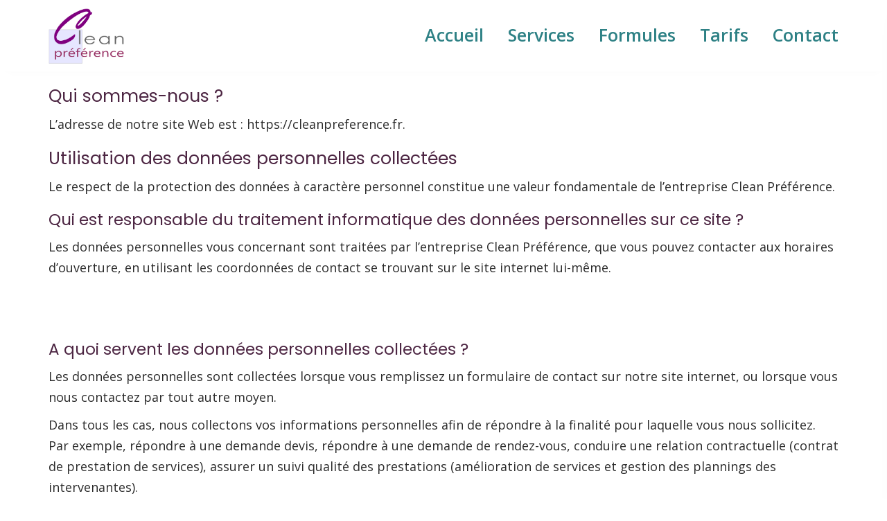

--- FILE ---
content_type: text/html; charset=UTF-8
request_url: https://cleanpreference.fr/protection-des-donnees-personnelles/
body_size: 17998
content:
<!doctype html>
<html lang="fr-FR" class="">
    <head>
        <!-- META -->
        <meta http-equiv="X-UA-Compatible" content="IE=edge">
        <meta charset="UTF-8" />
        <meta name="viewport" content="width=device-width, initial-scale=1.0">
        <!-- META ENDS -->  
                <!-- STYLESHEETS -->
        
        <meta name='robots' content='index, follow, max-image-preview:large, max-snippet:-1, max-video-preview:-1' />
	<style>img:is([sizes="auto" i], [sizes^="auto," i]) { contain-intrinsic-size: 3000px 1500px }</style>
	
	<!-- This site is optimized with the Yoast SEO plugin v25.1 - https://yoast.com/wordpress/plugins/seo/ -->
	<title>Protection des données personnelles - Clean préférence</title><link rel="preload" data-rocket-preload as="style" href="https://fonts.googleapis.com/css?family=Open%20Sans%3A300%2C400%2C400i%2C600%2C700%7CPoppins%3A300%2C400%2C400i%2C600&#038;display=swap" /><link rel="stylesheet" href="https://fonts.googleapis.com/css?family=Open%20Sans%3A300%2C400%2C400i%2C600%2C700%7CPoppins%3A300%2C400%2C400i%2C600&#038;display=swap" media="print" onload="this.media='all'" /><noscript><link rel="stylesheet" href="https://fonts.googleapis.com/css?family=Open%20Sans%3A300%2C400%2C400i%2C600%2C700%7CPoppins%3A300%2C400%2C400i%2C600&#038;display=swap" /></noscript>
	<link rel="canonical" href="https://cleanpreference.fr/protection-des-donnees-personnelles/" />
	<meta property="og:locale" content="fr_FR" />
	<meta property="og:type" content="article" />
	<meta property="og:title" content="Protection des données personnelles - Clean préférence" />
	<meta property="og:url" content="https://cleanpreference.fr/protection-des-donnees-personnelles/" />
	<meta property="og:site_name" content="Clean préférence" />
	<meta property="article:modified_time" content="2022-07-10T16:08:25+00:00" />
	<meta name="twitter:card" content="summary_large_image" />
	<meta name="twitter:label1" content="Durée de lecture estimée" />
	<meta name="twitter:data1" content="4 minutes" />
	<script type="application/ld+json" class="yoast-schema-graph">{"@context":"https://schema.org","@graph":[{"@type":"WebPage","@id":"https://cleanpreference.fr/protection-des-donnees-personnelles/","url":"https://cleanpreference.fr/protection-des-donnees-personnelles/","name":"Protection des données personnelles - Clean préférence","isPartOf":{"@id":"https://cleanpreference.fr/#website"},"datePublished":"2021-04-21T07:18:35+00:00","dateModified":"2022-07-10T16:08:25+00:00","breadcrumb":{"@id":"https://cleanpreference.fr/protection-des-donnees-personnelles/#breadcrumb"},"inLanguage":"fr-FR","potentialAction":[{"@type":"ReadAction","target":["https://cleanpreference.fr/protection-des-donnees-personnelles/"]}]},{"@type":"BreadcrumbList","@id":"https://cleanpreference.fr/protection-des-donnees-personnelles/#breadcrumb","itemListElement":[{"@type":"ListItem","position":1,"name":"Accueil","item":"https://cleanpreference.fr/"},{"@type":"ListItem","position":2,"name":"Protection des données personnelles"}]},{"@type":"WebSite","@id":"https://cleanpreference.fr/#website","url":"https://cleanpreference.fr/","name":"Clean préférence","description":"","publisher":{"@id":"https://cleanpreference.fr/#organization"},"potentialAction":[{"@type":"SearchAction","target":{"@type":"EntryPoint","urlTemplate":"https://cleanpreference.fr/?s={search_term_string}"},"query-input":{"@type":"PropertyValueSpecification","valueRequired":true,"valueName":"search_term_string"}}],"inLanguage":"fr-FR"},{"@type":"Organization","@id":"https://cleanpreference.fr/#organization","name":"Clean Préférence : Femme de ménage Toulouse","url":"https://cleanpreference.fr/","logo":{"@type":"ImageObject","inLanguage":"fr-FR","@id":"https://cleanpreference.fr/#/schema/logo/image/","url":"https://cleanpreference.fr/wp-content/uploads/2021/04/logo-clean-preference-site-internet.png","contentUrl":"https://cleanpreference.fr/wp-content/uploads/2021/04/logo-clean-preference-site-internet.png","width":167,"height":123,"caption":"Clean Préférence : Femme de ménage Toulouse"},"image":{"@id":"https://cleanpreference.fr/#/schema/logo/image/"}}]}</script>
	<!-- / Yoast SEO plugin. -->


<link rel='dns-prefetch' href='//fonts.googleapis.com' />
<link href='https://fonts.gstatic.com' crossorigin rel='preconnect' />
<link rel="alternate" type="application/rss+xml" title="Clean préférence &raquo; Flux" href="https://cleanpreference.fr/feed/" />
<link rel="alternate" type="application/rss+xml" title="Clean préférence &raquo; Flux des commentaires" href="https://cleanpreference.fr/comments/feed/" />
<style id='wp-emoji-styles-inline-css' type='text/css'>

	img.wp-smiley, img.emoji {
		display: inline !important;
		border: none !important;
		box-shadow: none !important;
		height: 1em !important;
		width: 1em !important;
		margin: 0 0.07em !important;
		vertical-align: -0.1em !important;
		background: none !important;
		padding: 0 !important;
	}
</style>
<link rel='stylesheet' id='wp-block-library-css' href='https://cleanpreference.fr/wp-includes/css/dist/block-library/style.min.css?ver=6.7.4'  media='all' />
<style id='classic-theme-styles-inline-css' type='text/css'>
/*! This file is auto-generated */
.wp-block-button__link{color:#fff;background-color:#32373c;border-radius:9999px;box-shadow:none;text-decoration:none;padding:calc(.667em + 2px) calc(1.333em + 2px);font-size:1.125em}.wp-block-file__button{background:#32373c;color:#fff;text-decoration:none}
</style>
<style id='global-styles-inline-css' type='text/css'>
:root{--wp--preset--aspect-ratio--square: 1;--wp--preset--aspect-ratio--4-3: 4/3;--wp--preset--aspect-ratio--3-4: 3/4;--wp--preset--aspect-ratio--3-2: 3/2;--wp--preset--aspect-ratio--2-3: 2/3;--wp--preset--aspect-ratio--16-9: 16/9;--wp--preset--aspect-ratio--9-16: 9/16;--wp--preset--color--black: #000000;--wp--preset--color--cyan-bluish-gray: #abb8c3;--wp--preset--color--white: #ffffff;--wp--preset--color--pale-pink: #f78da7;--wp--preset--color--vivid-red: #cf2e2e;--wp--preset--color--luminous-vivid-orange: #ff6900;--wp--preset--color--luminous-vivid-amber: #fcb900;--wp--preset--color--light-green-cyan: #7bdcb5;--wp--preset--color--vivid-green-cyan: #00d084;--wp--preset--color--pale-cyan-blue: #8ed1fc;--wp--preset--color--vivid-cyan-blue: #0693e3;--wp--preset--color--vivid-purple: #9b51e0;--wp--preset--gradient--vivid-cyan-blue-to-vivid-purple: linear-gradient(135deg,rgba(6,147,227,1) 0%,rgb(155,81,224) 100%);--wp--preset--gradient--light-green-cyan-to-vivid-green-cyan: linear-gradient(135deg,rgb(122,220,180) 0%,rgb(0,208,130) 100%);--wp--preset--gradient--luminous-vivid-amber-to-luminous-vivid-orange: linear-gradient(135deg,rgba(252,185,0,1) 0%,rgba(255,105,0,1) 100%);--wp--preset--gradient--luminous-vivid-orange-to-vivid-red: linear-gradient(135deg,rgba(255,105,0,1) 0%,rgb(207,46,46) 100%);--wp--preset--gradient--very-light-gray-to-cyan-bluish-gray: linear-gradient(135deg,rgb(238,238,238) 0%,rgb(169,184,195) 100%);--wp--preset--gradient--cool-to-warm-spectrum: linear-gradient(135deg,rgb(74,234,220) 0%,rgb(151,120,209) 20%,rgb(207,42,186) 40%,rgb(238,44,130) 60%,rgb(251,105,98) 80%,rgb(254,248,76) 100%);--wp--preset--gradient--blush-light-purple: linear-gradient(135deg,rgb(255,206,236) 0%,rgb(152,150,240) 100%);--wp--preset--gradient--blush-bordeaux: linear-gradient(135deg,rgb(254,205,165) 0%,rgb(254,45,45) 50%,rgb(107,0,62) 100%);--wp--preset--gradient--luminous-dusk: linear-gradient(135deg,rgb(255,203,112) 0%,rgb(199,81,192) 50%,rgb(65,88,208) 100%);--wp--preset--gradient--pale-ocean: linear-gradient(135deg,rgb(255,245,203) 0%,rgb(182,227,212) 50%,rgb(51,167,181) 100%);--wp--preset--gradient--electric-grass: linear-gradient(135deg,rgb(202,248,128) 0%,rgb(113,206,126) 100%);--wp--preset--gradient--midnight: linear-gradient(135deg,rgb(2,3,129) 0%,rgb(40,116,252) 100%);--wp--preset--font-size--small: 13px;--wp--preset--font-size--medium: 20px;--wp--preset--font-size--large: 36px;--wp--preset--font-size--x-large: 42px;--wp--preset--spacing--20: 0.44rem;--wp--preset--spacing--30: 0.67rem;--wp--preset--spacing--40: 1rem;--wp--preset--spacing--50: 1.5rem;--wp--preset--spacing--60: 2.25rem;--wp--preset--spacing--70: 3.38rem;--wp--preset--spacing--80: 5.06rem;--wp--preset--shadow--natural: 6px 6px 9px rgba(0, 0, 0, 0.2);--wp--preset--shadow--deep: 12px 12px 50px rgba(0, 0, 0, 0.4);--wp--preset--shadow--sharp: 6px 6px 0px rgba(0, 0, 0, 0.2);--wp--preset--shadow--outlined: 6px 6px 0px -3px rgba(255, 255, 255, 1), 6px 6px rgba(0, 0, 0, 1);--wp--preset--shadow--crisp: 6px 6px 0px rgba(0, 0, 0, 1);}:where(.is-layout-flex){gap: 0.5em;}:where(.is-layout-grid){gap: 0.5em;}body .is-layout-flex{display: flex;}.is-layout-flex{flex-wrap: wrap;align-items: center;}.is-layout-flex > :is(*, div){margin: 0;}body .is-layout-grid{display: grid;}.is-layout-grid > :is(*, div){margin: 0;}:where(.wp-block-columns.is-layout-flex){gap: 2em;}:where(.wp-block-columns.is-layout-grid){gap: 2em;}:where(.wp-block-post-template.is-layout-flex){gap: 1.25em;}:where(.wp-block-post-template.is-layout-grid){gap: 1.25em;}.has-black-color{color: var(--wp--preset--color--black) !important;}.has-cyan-bluish-gray-color{color: var(--wp--preset--color--cyan-bluish-gray) !important;}.has-white-color{color: var(--wp--preset--color--white) !important;}.has-pale-pink-color{color: var(--wp--preset--color--pale-pink) !important;}.has-vivid-red-color{color: var(--wp--preset--color--vivid-red) !important;}.has-luminous-vivid-orange-color{color: var(--wp--preset--color--luminous-vivid-orange) !important;}.has-luminous-vivid-amber-color{color: var(--wp--preset--color--luminous-vivid-amber) !important;}.has-light-green-cyan-color{color: var(--wp--preset--color--light-green-cyan) !important;}.has-vivid-green-cyan-color{color: var(--wp--preset--color--vivid-green-cyan) !important;}.has-pale-cyan-blue-color{color: var(--wp--preset--color--pale-cyan-blue) !important;}.has-vivid-cyan-blue-color{color: var(--wp--preset--color--vivid-cyan-blue) !important;}.has-vivid-purple-color{color: var(--wp--preset--color--vivid-purple) !important;}.has-black-background-color{background-color: var(--wp--preset--color--black) !important;}.has-cyan-bluish-gray-background-color{background-color: var(--wp--preset--color--cyan-bluish-gray) !important;}.has-white-background-color{background-color: var(--wp--preset--color--white) !important;}.has-pale-pink-background-color{background-color: var(--wp--preset--color--pale-pink) !important;}.has-vivid-red-background-color{background-color: var(--wp--preset--color--vivid-red) !important;}.has-luminous-vivid-orange-background-color{background-color: var(--wp--preset--color--luminous-vivid-orange) !important;}.has-luminous-vivid-amber-background-color{background-color: var(--wp--preset--color--luminous-vivid-amber) !important;}.has-light-green-cyan-background-color{background-color: var(--wp--preset--color--light-green-cyan) !important;}.has-vivid-green-cyan-background-color{background-color: var(--wp--preset--color--vivid-green-cyan) !important;}.has-pale-cyan-blue-background-color{background-color: var(--wp--preset--color--pale-cyan-blue) !important;}.has-vivid-cyan-blue-background-color{background-color: var(--wp--preset--color--vivid-cyan-blue) !important;}.has-vivid-purple-background-color{background-color: var(--wp--preset--color--vivid-purple) !important;}.has-black-border-color{border-color: var(--wp--preset--color--black) !important;}.has-cyan-bluish-gray-border-color{border-color: var(--wp--preset--color--cyan-bluish-gray) !important;}.has-white-border-color{border-color: var(--wp--preset--color--white) !important;}.has-pale-pink-border-color{border-color: var(--wp--preset--color--pale-pink) !important;}.has-vivid-red-border-color{border-color: var(--wp--preset--color--vivid-red) !important;}.has-luminous-vivid-orange-border-color{border-color: var(--wp--preset--color--luminous-vivid-orange) !important;}.has-luminous-vivid-amber-border-color{border-color: var(--wp--preset--color--luminous-vivid-amber) !important;}.has-light-green-cyan-border-color{border-color: var(--wp--preset--color--light-green-cyan) !important;}.has-vivid-green-cyan-border-color{border-color: var(--wp--preset--color--vivid-green-cyan) !important;}.has-pale-cyan-blue-border-color{border-color: var(--wp--preset--color--pale-cyan-blue) !important;}.has-vivid-cyan-blue-border-color{border-color: var(--wp--preset--color--vivid-cyan-blue) !important;}.has-vivid-purple-border-color{border-color: var(--wp--preset--color--vivid-purple) !important;}.has-vivid-cyan-blue-to-vivid-purple-gradient-background{background: var(--wp--preset--gradient--vivid-cyan-blue-to-vivid-purple) !important;}.has-light-green-cyan-to-vivid-green-cyan-gradient-background{background: var(--wp--preset--gradient--light-green-cyan-to-vivid-green-cyan) !important;}.has-luminous-vivid-amber-to-luminous-vivid-orange-gradient-background{background: var(--wp--preset--gradient--luminous-vivid-amber-to-luminous-vivid-orange) !important;}.has-luminous-vivid-orange-to-vivid-red-gradient-background{background: var(--wp--preset--gradient--luminous-vivid-orange-to-vivid-red) !important;}.has-very-light-gray-to-cyan-bluish-gray-gradient-background{background: var(--wp--preset--gradient--very-light-gray-to-cyan-bluish-gray) !important;}.has-cool-to-warm-spectrum-gradient-background{background: var(--wp--preset--gradient--cool-to-warm-spectrum) !important;}.has-blush-light-purple-gradient-background{background: var(--wp--preset--gradient--blush-light-purple) !important;}.has-blush-bordeaux-gradient-background{background: var(--wp--preset--gradient--blush-bordeaux) !important;}.has-luminous-dusk-gradient-background{background: var(--wp--preset--gradient--luminous-dusk) !important;}.has-pale-ocean-gradient-background{background: var(--wp--preset--gradient--pale-ocean) !important;}.has-electric-grass-gradient-background{background: var(--wp--preset--gradient--electric-grass) !important;}.has-midnight-gradient-background{background: var(--wp--preset--gradient--midnight) !important;}.has-small-font-size{font-size: var(--wp--preset--font-size--small) !important;}.has-medium-font-size{font-size: var(--wp--preset--font-size--medium) !important;}.has-large-font-size{font-size: var(--wp--preset--font-size--large) !important;}.has-x-large-font-size{font-size: var(--wp--preset--font-size--x-large) !important;}
:where(.wp-block-post-template.is-layout-flex){gap: 1.25em;}:where(.wp-block-post-template.is-layout-grid){gap: 1.25em;}
:where(.wp-block-columns.is-layout-flex){gap: 2em;}:where(.wp-block-columns.is-layout-grid){gap: 2em;}
:root :where(.wp-block-pullquote){font-size: 1.5em;line-height: 1.6;}
</style>
<link data-minify="1" rel='stylesheet' id='bootstrap-css' href='https://cleanpreference.fr/wp-content/cache/min/1/wp-content/themes/moppers/assets/css/bootstrap-min.css?ver=1747334500'  media='all' />
<link data-minify="1" rel='stylesheet' id='slcr-style-css' href='https://cleanpreference.fr/wp-content/cache/min/1/wp-content/themes/moppers/assets/css/slcr-style.css?ver=1747334500'  media='all' />
<link data-minify="1" rel='stylesheet' id='slcr-app-css' href='https://cleanpreference.fr/wp-content/cache/min/1/wp-content/themes/moppers/assets/css/slcr-app.css?ver=1747334500'  media='all' />
<link data-minify="1" rel='stylesheet' id='slcr-style-main-css' href='https://cleanpreference.fr/wp-content/cache/min/1/wp-content/themes/moppers/style.css?ver=1747334500'  media='all' />


<style id='akismet-widget-style-inline-css' type='text/css'>

			.a-stats {
				--akismet-color-mid-green: #357b49;
				--akismet-color-white: #fff;
				--akismet-color-light-grey: #f6f7f7;

				max-width: 350px;
				width: auto;
			}

			.a-stats * {
				all: unset;
				box-sizing: border-box;
			}

			.a-stats strong {
				font-weight: 600;
			}

			.a-stats a.a-stats__link,
			.a-stats a.a-stats__link:visited,
			.a-stats a.a-stats__link:active {
				background: var(--akismet-color-mid-green);
				border: none;
				box-shadow: none;
				border-radius: 8px;
				color: var(--akismet-color-white);
				cursor: pointer;
				display: block;
				font-family: -apple-system, BlinkMacSystemFont, 'Segoe UI', 'Roboto', 'Oxygen-Sans', 'Ubuntu', 'Cantarell', 'Helvetica Neue', sans-serif;
				font-weight: 500;
				padding: 12px;
				text-align: center;
				text-decoration: none;
				transition: all 0.2s ease;
			}

			/* Extra specificity to deal with TwentyTwentyOne focus style */
			.widget .a-stats a.a-stats__link:focus {
				background: var(--akismet-color-mid-green);
				color: var(--akismet-color-white);
				text-decoration: none;
			}

			.a-stats a.a-stats__link:hover {
				filter: brightness(110%);
				box-shadow: 0 4px 12px rgba(0, 0, 0, 0.06), 0 0 2px rgba(0, 0, 0, 0.16);
			}

			.a-stats .count {
				color: var(--akismet-color-white);
				display: block;
				font-size: 1.5em;
				line-height: 1.4;
				padding: 0 13px;
				white-space: nowrap;
			}
		
</style>
<link data-minify="1" rel='stylesheet' id='js_composer_front-css' href='https://cleanpreference.fr/wp-content/cache/min/1/wp-content/plugins/js_composer/assets/css/js_composer.min.css?ver=1747334500'  media='all' />
<script  src="https://cleanpreference.fr/wp-includes/js/jquery/jquery.min.js?ver=3.7.1" id="jquery-core-js"></script>
<script  src="https://cleanpreference.fr/wp-includes/js/jquery/jquery-migrate.min.js?ver=3.4.1" id="jquery-migrate-js"></script>
<link rel="https://api.w.org/" href="https://cleanpreference.fr/wp-json/" /><link rel="alternate" title="JSON" type="application/json" href="https://cleanpreference.fr/wp-json/wp/v2/pages/3" /><link rel="EditURI" type="application/rsd+xml" title="RSD" href="https://cleanpreference.fr/xmlrpc.php?rsd" />
<meta name="generator" content="WordPress 6.7.4" />
<link rel='shortlink' href='https://cleanpreference.fr/?p=3' />
<link rel="alternate" title="oEmbed (JSON)" type="application/json+oembed" href="https://cleanpreference.fr/wp-json/oembed/1.0/embed?url=https%3A%2F%2Fcleanpreference.fr%2Fprotection-des-donnees-personnelles%2F" />
<link rel="alternate" title="oEmbed (XML)" type="text/xml+oembed" href="https://cleanpreference.fr/wp-json/oembed/1.0/embed?url=https%3A%2F%2Fcleanpreference.fr%2Fprotection-des-donnees-personnelles%2F&#038;format=xml" />
<style type="text/css">.recentcomments a{display:inline !important;padding:0 !important;margin:0 !important;}</style><meta name="generator" content="Powered by WPBakery Page Builder - drag and drop page builder for WordPress."/>
  
<style type="text/css">
      
       
    body,.pagination__links,.secondary-font{font-family:'Open Sans',sans-serif;}h1,h2,h3,h4,h5,h6,.primary-font{font-family:Poppins,sans-serif;}p{font-family:'Open Sans',sans-serif;}.bg--gradient-1{background:linear-gradient(to right,#2e8185 0,#2e8185 100%);;}.btn--gradient-1{background:linear-gradient(to right,#2e8185 0,#2e8185 100%);;}.progress--Gradient-1{background:linear-gradient(to right,#2e8185 0,#2e8185 100%);!important;}.text--gradient-1{background:linear-gradient(to right,#2e8185 0,#2e8185 100%);!important;-webkit-background-clip:text !important;-webkit-text-fill-color:transparent !important;}.icon--gradient-1{background:linear-gradient(to right,#2e8185 0,#2e8185 100%);!important;-webkit-background-clip:text !important;-webkit-text-fill-color:transparent !important;}.btn--gradient-1.btn--ghost:before,.btn--gradient-1.btn--inverse:before,.btn--gradient-1.btn--inverse:after{background:linear-gradient(to right,#2e8185 0,#2e8185 100%);;}.bg--gradient-2{background:linear-gradient(225deg,#2e8185,#2e8185);}.btn--gradient-2{background:linear-gradient(225deg,#2e8185,#2e8185);}.progress--Gradient-2{background:linear-gradient(225deg,#2e8185,#2e8185) !important;}.text--gradient-2{background:linear-gradient(225deg,#2e8185,#2e8185) !important;-webkit-background-clip:text !important;-webkit-text-fill-color:transparent !important;}.icon--gradient-2{background:linear-gradient(225deg,#2e8185,#2e8185) !important;-webkit-background-clip:text !important;-webkit-text-fill-color:transparent !important;}.btn--gradient-2.btn--ghost:before,.btn--gradient-2.btn--inverse:before,.btn--gradient-2.btn--inverse:after{background:linear-gradient(225deg,#2e8185,#2e8185);}.icon--gradient-1:before,.icon--gradient-2:before{display:initial !important;}a,.text-link,.color-theme-main,.text_link,.article-card:hover .article-title{color:transparent;}a:hover,a:focus,a:active,.text-link:hover,.text_link:hover{color:transparent;}[data-link-hover="border"]:hover .inner-link{border-bottom:1px solid;border-color:transparent;}.btn--primary,.bg-primary,.btn--primary.btn--ghost:hover,.btn--primary.btn--fill:after,.badge-primary,.nav__content .cart__value,.nav__list .button__nav_1,.mob__trigger,.nav__mobile_mod .nav__background,.cart__sidebar .cart__module.footer a.account,.pagination-cont .page-numbers.current,.pagination__blog .page-numbers.current,.pagination__blog .post-page-numbers.current,.pagination__blog .next a,.pagination__blog .prev a,.slcr-sidebar .widget_tag_cloud a:hover,.slcr-sidebar .widget_product_tag_cloud a:hover,.slcr-sidebar #wp-calendar a:hover,.comment-respond .button,.pagination__blog .blog__loadmore_type_1,.meta__large .author__info .external__link:hover,.btn-site,.btn-app,.service__box:hover .service__arrow,.pricing__01 .pricing-badge,.pricing__02 .pricing-header,.pricing__03.featured,.pricing__05 .price-badge,.accordion__02 li.active .accordion-header,.testimonial__06 .quote,.image-comparison .handle,.image-comparison .handle:after,.progress .main-theme,.tabbed_2 .tabs li.active,.hotspot_point,[data-hover-target="box"]:hover .main__icon,[data-hover-target="icon"] .main__icon:hover,.owl-theme .owl-dots .owl-dot.active span,.owl-theme .owl-dots .owl-dot:hover span,input[type=checkbox]:checked,input[type=radio]:checked,.sharing__list a:hover,.slcr-sidebar .widget_categories li:before,.slcr-sidebar .widget_recent_entries ul li:before,.product-categories li:before,.slcr-sidebar .widget_archive ul li:before,.post-password-form input[type="submit"],.wp-block-archives li a:before,.wp-block-categories li a:before,.page-numbers.current,.blog-content .blog-pagination .page-item,.service__box-2:hover .service__link{background:#4d2643;}.btn--primary.btn--ghost,.btn--primary.btn--fill,.btn--primary.btn--inverse:hover,.nav__list .button__nav_2,.footer__social li a:hover,.blog__card-01 .author__title,.blog__card-02 .author__title,.pagination__toggle:hover,.slcr-sidebar ul li a:hover,.slcr-sidebar .widget_recent_entries ul li:before,.slcr-sidebar #recentcomments li:before,.slcr-sidebar .product-categories .cat-item:before,.slcr-sidebar .product-categories .cat-item.has-child a:hover,.slcr-sidebar .product-categories .cat-item.has-child .children li a:hover,.slcr-sidebar .product-categories .current-cat.cat-item a,.slcr-sidebar .product-categories .cat-item.has-child .children li.current-cat a,.back__top i,.blog__card-01 .post__title h3:hover,.blog__card-02 .post__title h3:hover,.slcr-sidebar .product-categories .cat-item .current-cat a,.blog__nav li .active,.pagination-cont:hover,.team__01:hover h5,.team__02:hover h5,.team__05:hover h5,.team__06:hover h5,.team__07 ul li a:hover,.team__01 ul li a:hover,.team__02 ul li a:hover,.team__05 ul li a:hover,.team__06 ul li a:hover,.service__box:hover h5,.pricing__01 .pricing-info,.pricing__01 .plan-features i,.pricing__02 .pricing-table i,.pricing__03 .price-tag,.pricing__04 .pricing-features .true-icon,.accordion__03 .accordion-header:hover h5,.accordion__03 li.active .accordion-header h5,.accordion__03 .active .accordion-header::before,.testimonial__01 ul li i,.page__header .content .breadcrumbs li a:hover,.main__icon,.woocommerce div.product .woocommerce-tabs ul.tabs li.active,.privacy__button .privacy__agree,.privacy__popup .privacy__agree,.slcr-sidebar .widget_nav_menu li.current-menu-item a:before,.slcr-sidebar .widget_pages li.current_page_item a,.slcr-sidebar .widget_pages li.current_page_item a:before,.slcr-sidebar .custom_menu li.current_page_item a,.slcr-sidebar .custom_menu li.current_page_item a:before,.top-bar-content li .icon,.slcr-sidebar .widget_nav_menu .current-menu-item a,.wp-block-archives li a:hover,.wp-block-categories li a:hover,.wp-block-latest-posts li a:hover,.wp-block-latest-comments__comment-meta a:hover{color:#4d2643;}[data-header-scheme="light"] .nav__content .nav__social-links a:hover,.sticky[data-sticky-scheme="light"] .nav__content .nav__social-links a:hover{color:#4d2643 !important;}.service__box svg polygon,.service__box-2 .service__link svg{fill:#4d2643;}.btn--primary.btn--ghost,.btn--primary.btn--fill,.btn--primary.btn--inverse,.btn--primary.btn--inverse:hover,.nav__list .button__nav_2,.cart__sidebar .cart__module.footer a.account,.slcr-sidebar .widget_tag_cloud a:hover,.slcr-sidebar .widget_product_tag_cloud a:hover,.blog__nav li .active,.blog__post blockquote,.meta__large .author__info .external__link,.service__box:hover .service__arrow,.accordion__02 li.active .accordion-header,.fancy-image__01:hover .content,.tabbed_1.border_top .tabs li.active,.tabbed_1.border_bottom .tabs li.active,.tabbed_1.border_left .tabs li.active,.tabbed_1.border_right .tabs li.active,.tabbed_1.border_all .tabs li.active,.hotspot_point:before,[data-hover-target="box"]:hover .main__icon,[data-hover-target="icon"] .main__icon:hover,.woocommerce div.product .woocommerce-tabs ul.tabs li.active,input[type=checkbox]:checked,input[type=radio]:checked,.sharing__list a:hover,.blog__card-01.sticky .meta__container,.blog__card-02.sticky .meta__container .pricing__04,.pricing-features .true-icon{border-color:#4d2643;}.pricing__04.featured{border-bottom-color:#4d2643;}.woocommerce .product-wrap a.added_to_cart,.woocommerce nav.woocommerce-pagination ul li a:focus,.woocommerce nav.woocommerce-pagination ul li a:hover,.woocommerce nav.woocommerce-pagination ul li span.current,.woocommerce .widget_price_filter .ui-slider .ui-slider-range,.slcr-sidebar .woocommerce-product-search input[type="submit"]{background:#4d2643;}.woocommerce .onsale{background-color:#4d2643 !important;}.cart__sidebar .sidebar__product:hover h4,.woocommerce a.remove{color:#4d2643 !important;}.woocommerce ul.products li.product .product-wrap .button:hover,.woocommerce ul.products li.product .product-wrap .button.added,.woocommerce ul.products[data-product-type="modern"] li.product .product-wrap:hover .woocommerce-loop-product__title,.woocommerce [data-product-type="modern"] #respond input#submit.added::after,.woocommerce [data-product-type="modern"] a.button.added::after,.woocommerce [data-product-type="modern"] button.button.added::after,.woocommerce [data-product-type="modern"] input.button.added::after,.woocommerce .price_slider_amount .button,.woocommerce .price_slider_amount .button:hover,.woocommerce .checkout.woocommerce-checkout .create-account span,.woocommerce .shop_table.woocommerce-checkout-review-order-table .cart_item .product-quantity,.woocommerce ul.order_details li strong,.woocommerce-account .u-column1.col-1.woocommerce-Address h3,.woocommerce-account .u-column2.col-2.woocommerce-Address h3,.woocommerce .woocommerce-breadcrumb a:hover,.woocommerce div.product p.stock,.woocommerce .star-rating span::before,.woocommerce-account .woocommerce-MyAccount-navigation ul li:hover a,.woocommerce-account .woocommerce-MyAccount-navigation ul li.is-active a{color:#4d2643;} h1,h2,h3,h4,h5,h6,.h1,.h2,.h3,.h4,.h5,.h6,.slcr-sidebar #calendar_wrap th,.slcr_recent_posts .recent-post-info a,.slcr-sidebar ul li a .cart__sidebar .sidebar__product .product__meta .quantity,.cart__sidebar .sidebar__product .product__meta .product__price,.pagination__blog .page-numbers,.comment-pagination a,.woocommerce.slcr-sidebar .quantity,.woocommerce .slcr-sidebar .quantity,.blog__nav li a,.blog__nav .blog__search,.pagination-cont .page-numbers,.pricing__01 .pricing-tag,.accordion-header::before,.accordion__03 .accordion-header::before,.price-list .item-price,.page__header .content .breadcrumbs li a,.page__header .content .breadcrumbs li:before,.woocommerce div.product p.price,.woocommerce div.product span.price,.woocommerce div.product p.price del,.woocommerce div.product span.price del,.woocommerce div.product .woocommerce-tabs ul.tabs li a,.woocommerce .variations label,.woocommerce #reviews #comments h2,.woocommerce-review__author,.woocommerce ul.products[data-product-type="modern"] li.product .product-wrap .price,.woocommerce table.shop_table td.product-name a,.woocommerce .cart-empty,.woocommerce nav.woocommerce-pagination ul li a,.slcr-sidebar .widget_archive li a,.slcr-sidebar .widget_categories li a,.slcr-sidebar .widget_pages li a,.slcr-sidebar ul li a,.blog__card-01 .author__title a,.blog__card-02 .author__title a,.slcr-sidebar .searchform input,.pricing__04 .pricing-amount,.pricing__04 .pricing-symbol,.slcr-sidebar .widget_tag_cloud a,.slcr-sidebarr .widget_product_tag_cloud a,.nav__mobile_list .nav__mobile_item a,.top-bar-content li,.wp-block-archives li a,.wp-block-categories li a,.wp-block-latest-posts li a,.wp-block-latest-comments__comment-meta a,.pingbacklist .comment-author a,.trackbacklist .comment-author a{color:#001837;}.woocommerce a.remove:hover{color:#001837;background:none;border-radius:0;}.blog-header.image-true .post-type-icon,.icon__404 svg path{fill:#001837;} .second-text-color,.slcr-sidebar #wp-calendar caption,.slcr-sidebar li,.slcr_recent_posts .post-date,.slcr-sidebar #wp-calendar tr td,.blog-post-tags .blog-tags ul li a,.pricing__04 .plan-period,.slcr-sidebar .comment-author-link,.nav__module_side .social__side_mob li a,footer select{color:#565656;} .third-text-color,.blog-post-1_comments .comment .date,.related-articles-sm .article-date,#cancel-comment-reply-link,.blog__card-01 .time__count,.blog__card-01 .post__category,.blog__card-01 .post__meta,.blog__card-02 .post__category,.blog__card-02 .time__count,.blog__card-02 .post__meta,.pingbacklist time,.trackbacklist time{color:#999999;}body{color:#565656;font-weight:300;font-size:18px;line-height:27px;text-rendering:optimizeLegibility;-webkit-font-smoothing:antialiased;-moz-osx-font-smoothing:grayscale;background:#ffffff;}@media (max-width:767px){.border__enabled header,.border__enabled footer{margin:0;}}.main__border{;}h1,.h1{color:#4d2643;font-weight:600;font-size:27px;line-height:32px;}h2,.h2{color:#4d2643;font-size:25px;line-height:30px;}h3,.h3{color:#4d2643;font-size:23px;line-height:27px;}h4,.h4{color:#001837;}h5,.h5{color:#001837;}h6,.h6{color:#001837;}p{color:#2b2b2b;font-weight:400;font-size:18px;line-height:30px;}.btn--secondary,.btn--secondary.btn--ghost:hover,.btn--secondary.btn--fill:after{background:#fba311;}.btn--secondary.btn--ghost,.btn--secondary.btn--fill,.btn--secondary.btn--inverse:hover{color:#fba311;}.btn--secondary.btn--ghost,.btn--secondary.btn--fill,.btn--secondary.btn--inverse,.btn--secondary.btn--inverse:hover{border-color:#fba311;}.post-information .blog-post-title{}.blog__card-01 .post__title h3,.blog__card-01 .type__video .post__title,.blog__card-02 .post__title h3{}@media (max-width:767px){.blog__card-01 .post__title h3{margin-top:20px;font-size:21px !important;line-height:28px !important;}.blog__card-02 .post__title h3{margin-top:10px;font-size:22px !important;line-height:27px !important;}.blog__card-02 .post__desc{font-size:14px !important;line-height:21px !important;}}@media (min-width:767px) and (max-width:992px){.blog__card-02 .post__title h3{font-size:1.2em !important;line-height:1.5em !important;}.blog__card-02 .post__desc{font-size:15px !important;line-height:24px !important;}.blog__card-01 .post__title h3{font-size:1.3em !important;}}.blog__card-01 .post__category,.blog__card-02 .post__category{}.blog__card-01 .author__title a,.blog__card-02 .author__title a,.type__video .author__title span{}.blog__card-01 .post__meta,.blog__card-02 .post__meta{}.blog-post-1_comments .comment p{}.blog-post-1_comments .comment .date{}.blog-post-1_comments .comment h4{}.pagination__blog .blog__loadmore,.pagination__blog .blog__loadmore_type_1{;}.blog__card-01 .post__title h3:hover,.blog__card-02 .post__title h3:hover{}.pagination__blog .page-numbers.current{}.blog__card-01 .type__video .post__title{}.blog__post .blog-post-content h1,.blog__post .blog-post-content h2,.blog__post .blog-post-content h3,.blog__post .blog-post-content h4,.blog__post .blog-post-content h5,.blog__post .blog-post-content h6{}.blog__post .blog-post-content,.blog__post .blog-post-content p,.blog__post .blog-post-content a,.blog__post .blog-post-content ul,.blog__post .blog-post-content ol{margin-bottom:20px;}.header__nav .sticky__logo,.header__nav .main__logo{height:80px;}.header__primary{min-height:100px;line-height:100px;}.nav__list .submenu__dropdown{top:100px;}.header__secondary{background:rgba(247,247,247,1);}@media (max-width:767px){.header__nav .sticky__logo,.header__nav .main__logo{}.header__primary{}}.nav__main .nav__list .nav__item{margin-right:30px;}.nav__second .nav__list .nav__item{margin-right:5px;}[data-header-scheme="light"] .nav__main .nav__list .nav__item a,.sticky[data-sticky-scheme="light"] .nav__main .nav__list .nav__item a,[data-header-scheme="dark"] .nav__main .nav__list .nav__item a,.sticky[data-sticky-scheme="dark"] .nav__main .nav__list .nav__item a{color:#2e8185;font-weight:600;font-size:25px;opacity:1;}[data-header-scheme="dark"] .nav__main .nav__list .nav__item a,.sticky[data-sticky-scheme="dark"] .nav__main .nav__list .nav__item a{color:#fff;opacity:.8;}[data-header-scheme="light"] .nav__second .nav__list .nav__item a,.sticky[data-sticky-scheme="light"] .nav__second .nav__list .nav__item a,[data-header-scheme="dark"] .nav__second .nav__list .nav__item a,.sticky[data-sticky-scheme="dark"] .nav__second .nav__list .nav__item a{color:#2e8185;font-weight:600;font-size:25px;opacity:1;}[data-header-scheme="dark"] .nav__second .nav__list .nav__item a,.sticky[data-sticky-scheme="dark"] .nav__second .nav__list .nav__item a{color:#fff;opacity:.8;}.header__secondary .top__content{font-size:25px;line-height:25px;}[data-header-scheme="light"] .nav__main .nav__list .submenu__dropdown li a,[data-header-scheme="dark"] .nav__main .nav__list .submenu__dropdown li a,[data-header-scheme="light"] .nav__main .nav__list .submenu__dropdown li a:hover,[data-header-scheme="dark"] .nav__main .nav__list .submenu__dropdown li a:hover,[data-header-scheme="light"] .nav__second .nav__list .submenu__dropdown li a,[data-header-scheme="dark"] .nav__second .nav__list .submenu__dropdown li a,[data-header-scheme="light"] .nav__second .nav__list .submenu__dropdown li a:hover,[data-header-scheme="dark"] .nav__second .nav__list .submenu__dropdown li a:hover,.sticky[data-sticky-scheme="light"] .nav__main .nav__list .submenu__dropdown li a,.sticky[data-sticky-scheme="dark"] .nav__main .nav__list .submenu__dropdown li a,.sticky[data-sticky-scheme="light"] .nav__second .nav__list .submenu__dropdown li a,.sticky[data-sticky-scheme="dark"] .nav__second .nav__list .submenu__dropdown li a{color:#2e8185;font-size:25px;opacity:1;}.nav__list .nav__item .submenu__dropdown .make__title .title__text,.nav__list .nav__item .submenu__dropdown .make__title .title__text:hover{font-size:25px !important;}.nav__list .mega__dropdown .submenu__dropdown{}.nav__list .submenu__dropdown{}.nav__content .nav__social-links li{padding:0 8px;}[data-header-scheme="light"] .nav__content .nav__social-links a,.sticky[data-sticky-scheme="light"] .nav__content .nav__social-links a,[data-header-scheme="dark"] .nav__content .nav__social-links a,.sticky[data-sticky-scheme="dark"] .nav__content .nav__social-links a{font-size:17px;color:#001837 !important;}[data-header-scheme="dark"] .nav__content .nav__social-links a,.sticky[data-sticky-scheme="dark"] .nav__content .nav__social-links a{color:#fff !important;opacity:.8;}.header__secondary .secondary__social li{padding:0 8px;}.header__secondary .secondary__social li a{font-size:17px;color:#001837 !important;}.nav__mobile_list .nav__mobile_item a{font-size:25px;line-height:25px;}.sub-menu .nav__mobile_item a{font-size:25px;line-height:25px;}.text__mob_side{font-size:25px;line-height:25px;}.nav__module_side .social__side_mob li{}.nav__module_side .social__side_mob li a{}.header__nav .nav__mobile{}.mob__trigger{}.nav__mobile_mod .nav__background{}[data-header-scheme="light"] .nav__main .nav__list .nav__item:hover .mouseover__call,[data-header-scheme="light"] .nav__second .nav__list .nav__item:hover .mouseover__call,[data-header-scheme="light"] .nav__main .nav__list .active.link__active .mouseover__call,[data-header-scheme="light"] .nav__main .nav__list .active.link__active .mouseover__call:hover,[data-header-scheme="light"] .nav__second .nav__list .active.link__active .mouseover__call,[data-header-scheme="light"] .nav__second .nav__list .active.link__active .mouseover__call:hover,.sticky[data-sticky-scheme="light"] .nav__main .nav__list .nav__item:hover .mouseover__call,.sticky[data-sticky-scheme="light"] .nav__second .nav__list .nav__item:hover .mouseover__call,.sticky[data-sticky-scheme="light"] .nav__main .nav__list .active.link__active .mouseover__call,.sticky[data-sticky-scheme="light"] .nav__main .nav__list .active.link__active .mouseover__call:hover,.sticky[data-sticky-scheme="light"] .nav__second .nav__list .active.link__active .mouseover__call,.sticky[data-sticky-scheme="light"] .nav__second .nav__list .active.link__active .mouseover__call:hover{color:#4d2643;opacity:1;}.ham__menu .line{}.nav__mobile .nav__close i{}.nav__list .mega__dropdown .submenu__dropdown.child .dropdown__item:hover{}.nav__list .submenu__dropdown .dropdown__item:hover,.nav__list .submenu__dropdown .dropdown__item .active__dropdown-item{background:#4d2643;border-radius:5px;}.make__title .submenu__dropdown .dropdown__item:hover{background:#4d2643 !important;border-radius:5px;}.sticky[data-sticky-scheme="light"] .nav__content .mob__toggle .svg__fill,[data-header-scheme="light"] .nav__content .mob__toggle .svg__fill{fill:#001837 !important;}.sticky[data-sticky-scheme="light"] .nav__content .nav__search .svg__fill,.sticky[data-sticky-scheme="light"] .nav__content .nav__cart .svg__fill,[data-header-scheme="light"] .nav__content .nav__search .svg__fill,[data-header-scheme="light"] .nav__content .nav__cart .svg__fill{fill:#001837 !important;}[data-header-scheme="dark"] .nav__content .svg__fill,.sticky[data-sticky-scheme="dark"] .nav__content .svg__fill{fill:#fff !important;opacity:.8;}[data-header-scheme="dark"] .active__dropdown-item,[data-header-scheme="light"] .active__dropdown-item,.sticky[data-sticky-scheme="dark"] .active__dropdown-item,.sticky[data-sticky-scheme="light"] .active__dropdown-item,.nav__list .submenu__dropdown .dropdown__item .child__hover:hover,.nav__list .submenu__dropdown .white__hovered{color:#ffffff!important;}.nav__list .button__nav_1{color:#ffffff !important;font-weight:700 !important;font-size:25px !important;background:#4d2643 !important;border-radius:5px;padding-top:20px;padding-bottom:20px;padding-left:20px;padding-right:20px;}.nav__list .button__nav_1:hover{color:#4d2643 !important;background:#4d2643 !important;}.nav__list .button__nav_2{font-weight:700 !important;font-size:13px !important;border-radius:10px;padding-top:12px;padding-bottom:12px;padding-left:20px;padding-right:20px;border-color:#eeeeee !important;}.nav__list .button__nav_2:hover{color:#4d2643 !important;}.header__nav.sticky .header__primary{}.sticky .nav__list .submenu__dropdown{}.footer__bottom{background-color:#4d2643 !important;padding:30px 0;}.footer__main{background-color:#4d2643 !important;padding:50px 0;}.footer__cont .footer__social li a{}.footer__logo img{;height:60px;}.footer__cont .footer__social li{}.footer__cont .footer__social li a:hover{opacity:1;}.footer__desc p{font-size:17px;line-height:25px;}[data-footer-layout="second"] .copyright__text{text-align:center;font-size:17px;line-height:25px;}[data-footer-layout="third"] .copyright__text{text-align:center;font-size:17px;line-height:25px;}[data-footer-layout="fourth"] .copyright__text{text-align:center;font-size:17px;line-height:25px;}[data-footer-layout="fifth"] .copyright__text{text-align:center;font-size:17px;line-height:25px;}.footer__cont .copyright__text{text-align:center;font-size:17px;line-height:25px;}.footer__cont .widget-title,.footer__cont .title{}.footer__cont .widget__area a{}.footer__cont .page_item a,.footer__cont .cat-item a,.footer__cont .menu-item a{}.textwidget p{}.page__header[data-bg-overlay]:before{content:"";;}.page__header .content .inner h1{font-size:45px;line-height:45px;}.page__header .content .inner p{}.page__header .content .breadcrumbs li a{}.page__header .content .breadcrumbs li a:hover{}@-webkit-keyframes color{0%{stroke:transparent;}50%{stroke:transparent;}100%{stroke:transparent;}}@keyframes color{0%{stroke:transparent;}50%{stroke:transparent;}100%{stroke:transparent;}}.load__wrapper{position:fixed;top:0;left:0;width:100%;height:100%;background:#ffffff;z-index:9999999999;}main.main__content,.woo_main_content{width:100%;float:left;padding-top:0;padding-bottom:50px;}@media (min-width:1200px){.container{width:1170px !important;}}.wpcf7 input{outline:none;}.wpcf7 input[type="text"],.wpcf7 input[type="email"],.wpcf7 input[type="url"],.wpcf7 input[type="tel"],.wpcf7 input[type="number"],.wpcf7 input[type="date"],.wpcf7 textarea,.wpcf7 select{background-color:#f7f7f7;color:;width:100%;font-weight:normal;border:1px solid #eeeeee;border-radius:5px;height:48px;line-height:48px;margin-top:5px;margin-bottom:5px;font-size:14px;padding:10px;transition:all ease .3s;-webkit-transition:all ease .3s;}.wpcf7 textarea{height:200px;}.wpcf7 input[type="text"]:focus,.wpcf7 input[type="email"]:focus,.wpcf7 input[type="url"]:focus,.wpcf7 input[type="tel"]:focus,.wpcf7 input[type="number"]:focus,.wpcf7 input[type="date"]:focus,.wpcf7 textarea:focus,.wpcf7 select:focus{border-color:;}.wpcf7 label{width:100%;font-weight:500;font-size:14px;}span.wpcf7-not-valid-tip{font-size:12px;line-height:normal;}.wpcf7 p{margin-bottom:0;}.wpcf7 label{margin-right:15px;margin-left:0 !important;color:#001837;font-weight:700;font-size:14px;line-height:14px;}.wpcf7 input[type="submit"]{padding:12px 20px;background:;border-width:0;border-color:;border-style:solid;border-radius:4px;color:#ffffff;transition:all ease .3s;-webkit-transition:all ease .3s;}.wpcf7 input[type="submit"]:hover{background:#6382f7;border-color:#6382f7;color:#ffffff;opacity:.9;}.preloader__image{height:30px !important;}.privacy__wrap{}.privacy__text{}.privacy__bar a{}.privacy__button .privacy__agree{}.privacy__button .privacy__agree{}:-moz-selection{background:transparent;color:#fff;}::selection{background:transparent;color:#fff;}.display-inline{display:inline-block;}.custom-new-counter .counter__01 .counter-value{font-weight:700 !important;}.custom-new-counter .counter-value{line-height:1.2;}</style><link rel="icon" href="https://cleanpreference.fr/wp-content/uploads/2024/06/Favicon-entreprise-de-menage-clean-preference-150x150.png" sizes="32x32" />
<link rel="icon" href="https://cleanpreference.fr/wp-content/uploads/2024/06/Favicon-entreprise-de-menage-clean-preference-300x300.png" sizes="192x192" />
<link rel="apple-touch-icon" href="https://cleanpreference.fr/wp-content/uploads/2024/06/Favicon-entreprise-de-menage-clean-preference-300x300.png" />
<meta name="msapplication-TileImage" content="https://cleanpreference.fr/wp-content/uploads/2024/06/Favicon-entreprise-de-menage-clean-preference-300x300.png" />
		<style type="text/css" id="wp-custom-css">
			.page__header {
display: none;
}

		</style>
		<noscript><style> .wpb_animate_when_almost_visible { opacity: 1; }</style></noscript><noscript><style id="rocket-lazyload-nojs-css">.rll-youtube-player, [data-lazy-src]{display:none !important;}</style></noscript> 
    <meta name="generator" content="WP Rocket 3.18.3" data-wpr-features="wpr_minify_js wpr_lazyload_images wpr_minify_css wpr_preload_links wpr_desktop" /></head>
    <body class="privacy-policy page-template-default page page-id-3 smooth__links wpb-js-composer js-comp-ver-6.6.0 vc_responsive" data-ajax-url="https://cleanpreference.fr/wp-admin/admin-ajax.php">
                <div data-rocket-location-hash="c2cf51f64afc61e5569186fd1b246719" class="load__wrapper" data-preloader-position="center">
                            <svg class="loading__page" viewBox="25 25 50 50">
                    <circle class="path" cx="50" cy="50" r="20" fill="none" stroke-width="2"></circle>
                </svg>
                    </div>
                        <a href="#0" class="back__top" ><i class="arrow_carrot-up"></i></a>
                    <header class="header__nav shadow__none" data-nav-layout="first" data-menu-align="right"  data-nav-container="true"  data-mobile-nav="simple" data-sidebar-direction="right-to-left" data-header-scheme="light" data-sticky-scheme="light" data-header-shadow="small" data-hover-border="expanding"  data-header-fixed="none" data-mobile-fixed="none" data-sticky-scroll="none" data-mobile-scroll="none">
                            <div data-rocket-location-hash="e6377ff2662246cb145c9034e1b1aae7" class="header__primary ">
                    <div data-rocket-location-hash="f940b01bc38131d735605abc81880f33" class="wrap">
                                                    <div class="container"> 
                                                        <!-- SITE LOGO -->
                                <div class="nav__logo">
                                    <a href="https://cleanpreference.fr">
                                        <img src="data:image/svg+xml,%3Csvg%20xmlns='http://www.w3.org/2000/svg'%20viewBox='0%200%200%200'%3E%3C/svg%3E" alt="logo" class="main__logo " data-lazy-src="https://cleanpreference.fr/wp-content/uploads/2021/04/logo-clean-preference-site-internet.png" /><noscript><img src="https://cleanpreference.fr/wp-content/uploads/2021/04/logo-clean-preference-site-internet.png" alt="logo" class="main__logo " /></noscript> <img src="data:image/svg+xml,%3Csvg%20xmlns='http://www.w3.org/2000/svg'%20viewBox='0%200%200%200'%3E%3C/svg%3E" alt="logo" class="sticky__logo " data-lazy-src="https://cleanpreference.fr/wp-content/uploads/2021/04/logo-clean-preference-site-internet.png" /><noscript><img src="https://cleanpreference.fr/wp-content/uploads/2021/04/logo-clean-preference-site-internet.png" alt="logo" class="sticky__logo " /></noscript>                                         <!-- LOGO FOR LIGHT HEADER -->
                                    </a>
                                </div>
                                                                <!-- RIGHT ITEMS -->
                                <div class="nav__content">
                                     
                                            <div class="nav__module">
                                                                                                    <ul class="nav__social-links">
                                                                                                            </ul>
                                                                                            </div>
                                                                            <!-- MOBILE SIDEBAR TOGGLE -->
                                    <div class="nav__module mob__ham">
                                        <div class="mob__toggle">
                                            <i class="svg__icon">
                                                <svg class="svg__ham" xmlns="http://www.w3.org/2000/svg" viewBox="0 0 30 30" width="60px" height="60px">
                                                    <path class="svg__fill" style="line-height:normal;text-indent:0;text-align:start;text-decoration-line:none;text-decoration-style:solid;text-decoration-color:#000;text-transform:none;block-progression:tb;isolation:auto;mix-blend-mode:normal" d="M 3 7 A 1.0001 1.0001 0 1 0 3 9 L 27 9 A 1.0001 1.0001 0 1 0 27 7 L 3 7 z M 3 14 A 1.0001 1.0001 0 1 0 3 16 L 27 16 A 1.0001 1.0001 0 1 0 27 14 L 3 14 z M 3 21 A 1.0001 1.0001 0 1 0 3 23 L 27 23 A 1.0001 1.0001 0 1 0 27 21 L 3 21 z"/>
                                                </svg>
                                            </i>
                                        </div>
                                    </div>
                                </div>
                                <!-- MAIN NAVIGATION -->
                                                                <div class="nav__main text-right ">
                                    <nav class="nav__container hidden-xs hidden-sm">
                                        <ul class="nav__list">
                                            <li id="menu-item-899" class=" nav__item   menu-item menu-item-type-post_type menu-item-object-page menu-item-home menu-item-899"><a href="https://cleanpreference.fr/">Accueil</a></li>
<li id="menu-item-1747" class=" nav__item   menu-item menu-item-type-post_type menu-item-object-page menu-item-1747"><a href="https://cleanpreference.fr/services-a-domicile/">Services</a></li>
<li id="menu-item-1811" class=" nav__item   menu-item menu-item-type-post_type menu-item-object-page menu-item-1811"><a href="https://cleanpreference.fr/menage-a-toulouse/">Formules</a></li>
<li id="menu-item-1846" class=" nav__item   menu-item menu-item-type-post_type menu-item-object-page menu-item-1846"><a href="https://cleanpreference.fr/tarifs-femme-de-menage/">Tarifs</a></li>
<li id="menu-item-1907" class=" nav__item   menu-item menu-item-type-post_type menu-item-object-page menu-item-1907"><a href="https://cleanpreference.fr/entreprise-menage/">Contact</a></li>
                                        </ul>
                                    </nav>
                                </div>
                                                         </div>
                                                </div>
                </div>
                <div data-rocket-location-hash="c5a1cdcdfa6f80171232725bf6ac2543" class="modern__trigger hidden-md hidden-lg">
                    <div class="nav__mobile_mod">
                        <div class="nav__background"></div>
                    </div>
                    <div data-rocket-location-hash="a37f4efbc9ee1c37c8b55b8101ced005" class="mob__trigger">
                        <div class="ham__menu">
                            <span class="line"></span>
                            <span class="line"></span>
                            <span class="line"></span>
                        </div>
                    </div>
                </div>
                <!-- SEARCH -->
                <div data-rocket-location-hash="68b897f1a75c23368c9492005cd30c1d" id="search" class="header__search">
                    <div data-rocket-location-hash="64f0cdb5936ca93557bd5001d16fc764" class="search__wrap">
                        <div class="container search__cont">
                            <form  role="search" method="get" id="searchform_page"  action="https://cleanpreference.fr/">
                                <i class="search__icon">
                                    <svg xmlns="http://www.w3.org/2000/svg" xmlns:xlink="http://www.w3.org/1999/xlink" version="1.1" viewBox="0 0 512 512" enable-background="new 0 0 512 512" class="svg__size">
                                       <g>
                                           <path d="M495,466.2L377.2,348.4c29.2-35.6,46.8-81.2,46.8-130.9C424,103.5,331.5,11,217.5,11C103.4,11,11,103.5,11,217.5   S103.4,424,217.5,424c49.7,0,95.2-17.5,130.8-46.7L466.1,495c8,8,20.9,8,28.9,0C503,487.1,503,474.1,495,466.2z M217.5,382.9   C126.2,382.9,52,308.7,52,217.5S126.2,52,217.5,52C308.7,52,383,126.3,383,217.5S308.7,382.9,217.5,382.9z" class="svg__fill"/>
                                       </g>
                                    </svg>
                                </i>
                                <span class="search__title">What are you looking for?</span>
                                <input type="text" class="search__input" placeholder="Search" value="" name="s" id="s_page" />
                                                                       <input type="hidden" class="search__input" value="main" name="main" id="main_input" />
                                                                   </form>
                            <div class="search__close_btn"><i class="icon_close"></i></div>
                        </div>
                    </div>
                </div>
                <!-- SIDEBAR -->
                <aside class="nav__mobile  ">
                    <div class="nav__close">
                        <i class="icon_close"></i>
                    </div>
                    <div class="nav__section">
                        <!-- MODULE -->
                        <div class="nav__module_side">
                            <!-- Level 1 -->
                            <ul class="nav__mobile_list">
                                <li id="mobile-menu-item-899" class="nav__mobile_item  parent__menu "><a href="https://cleanpreference.fr/">Accueil</a></li>
<li id="mobile-menu-item-1747" class="nav__mobile_item  parent__menu "><a href="https://cleanpreference.fr/services-a-domicile/">Services</a></li>
<li id="mobile-menu-item-1811" class="nav__mobile_item  parent__menu "><a href="https://cleanpreference.fr/menage-a-toulouse/">Formules</a></li>
<li id="mobile-menu-item-1846" class="nav__mobile_item  parent__menu "><a href="https://cleanpreference.fr/tarifs-femme-de-menage/">Tarifs</a></li>
<li id="mobile-menu-item-1907" class="nav__mobile_item  parent__menu "><a href="https://cleanpreference.fr/entreprise-menage/">Contact</a></li>
                            </ul>
                        </div>
                        <!-- MODULE -->
                        <div class="nav__module_side sec__links">
                            <div class="text__mob_side"><ul class="top-bar-content">
    <li><i class="icon icon_phone"></i>05 34 47 54 97</li>
    <li><i class="icon icon_clock"></i>Ouvert du lundi au samedi de 9h00 à 20h00</li> 
    <li><i class="icon icon_mail"></i>contact@cleanpreference.fr</li>
</ul>                            </div>
                        </div> 
                        <!-- MODULE -->
                        <div class="nav__module_side social">
                                                            <ul class="social__side_mob">
                                                                    </ul>
                                                    </div>
                    </div>
                </aside>
                                    </header>
            <!-- HEADER ENDS -->
 

 <!-- HEADER ENDS -->
        <section data-rocket-location-hash="9468e0673776ddc32826f45b30e17ea0" class="col-md-12 col-sm-12 col-xs-12">
            <div data-rocket-location-hash="a16031ece8200cbfb3c787ed565be6f2" class="row">
                <div data-bg="https://cleanpreference.fr/wp-content/uploads/2021/04/Depositphotos_5202864_original-scaled.jpg" class="page__header content-dark slcr_custom_heading_6944faa78ee71 rocket-lazyload" data-header-vertical-align="middle"   data-header-content-align="left" style="  height: 350px ;" data-bg-overlay="5" >
                    <div class="content">
                        <div class="container">
                            <div class="inner">
                                                                    <h1>Protection des données personnelles</h1>
                                     
                                                            </div>
                        </div>
                    </div>
                </div>
            </div>
        </section>
<main data-rocket-location-hash="3227863ab88f993c1c4875d0782e0244" class="main__content">
    <section data-rocket-location-hash="74eb9d9adeb180d5c71ceba4a309b534" class="col-md-12 col-sm-12 col-xs-12 allow-gutenberg">
        <div data-rocket-location-hash="ccad82ffb95c64be72b27eb2537e8a5c" class="row"> 
            <div class="container">
                <p><style></style><div class="vc_row wpb_row vc_row-fluid content-dark data-bg-color-6944faa7902db row-z-index-6944faa7902db" ><style></style><div class="wpb_column vc_column_container content-dark vc_col-sm-12 column-z-index-6944faa7906ed"> 
        <div class="vc_column-inner "> 
            <div class="wpb_wrapper"><div class="wpb_text_column wpb_content_element " >
		<div class="wpb_wrapper">
			<h2 class="wp-block-heading">Qui sommes-nous ?</h2>
<p>L’adresse de notre site Web est : https://cleanpreference.fr.</p>
<p>&nbsp;</p>
<h2>Utilisation des données personnelles collectées</h2>
<p>Le respect de la protection des données à caractère personnel constitue une valeur fondamentale de l&rsquo;entreprise Clean Préférence.</p>
<p>&nbsp;</p>
<h3>Qui est responsable du traitement informatique des données personnelles sur ce site ?</h3>
<p><!-- /wp:heading --></p>
<p>Les données personnelles vous concernant sont traitées par l&rsquo;entreprise Clean Préférence, que vous pouvez contacter aux horaires d&rsquo;ouverture, en utilisant les coordonnées de contact se trouvant sur le site internet lui-même.</p>
<p><!-- wp:paragraph --><br />
<!-- /wp:paragraph --><br /><!-- wp:heading {"level":3} --></p>
<h3>A quoi servent les données personnelles collectées ?</h3>
<p>Les données personnelles sont collectées lorsque vous remplissez un formulaire de contact sur notre site internet, ou lorsque vous nous contactez par tout autre moyen.</p>
<p>Dans tous les cas, nous collectons vos informations personnelles afin de répondre à la finalité pour laquelle vous nous sollicitez. Par exemple, répondre à une demande devis, répondre à une demande de rendez-vous, conduire une relation contractuelle (contrat de prestation de services), assurer un suivi qualité des prestations (amélioration de services et gestion des plannings des intervenantes).</p>
<p>Certaines informations demandées dans le formulaire de contact sont obligatoires, afin de répondre à votre demande, ou pour respecter nos obligations légales et réglementaires, par exemple pour l&rsquo;établissement du devis ou du contrat de prestation.</p>
<p>&nbsp;</p>
<h3>Combien de temps sont conservées vos données ?</h3>
<p>Nous nous ne conservons les données personnelles que pour la durée nécessaire à l&rsquo;accomplissement des finalités.</p>
<p>Lorsque vous nous vous établissons un devis, après une demande depuis le formulaire, nous ne conservons pas vos données personnelles, sauf si vous souscrivez par la suite à un abonnement à nos services. Dans ce cas, vos données seront utilisées sur la durée du contrat de services, et archivées en vue de répondre à toute action de justice, et ce pendant la durée de prescription prévue par la législation applicable.</p>
<h3> </h3>
<h3>Qui a accès à vos données ?</h3>
<p><!-- /wp:heading --><!-- /wp:heading -->Nous pouvons être amenés à partager vos données personnelles lorsque nous recourons à des prestataires liés à notre logiciel de gestion informatique, dont la finalité est de mener à bien notre fourniture de services.</p>
<p>&nbsp;</p>
<h3>Quels sont vos droits ?</h3>
<div id="fragment-0-oppy">
<div class="component-paragraph pb-3 text-left text-break">
<div>
<p>Vous bénéficiez de plusieurs droits concernant le traitement de vos données personnelles :</p>
<ul>
<li>Un droit d&rsquo;accès à vos données personnelles, c’est-à-dire le droit d’en recevoir une copie,</li>
<li>Un droit de rectification, si vos données s’avéraient erronées ou périmées, ce qui nous permettra de nous conformer à notre obligation d’avoir des données à jour vous concernant,</li>
<li>Un droit à l’effacement (ou droit à l’oubli) de vos données personnelles, lequel peut être limité au regard de nos obligations contractuelles ou légales,</li>
<li>Un droit à la portabilité de vos données, c’est-à-dire le droit de recevoir les données personnelles que nous vous avez fournies, dans un format informatique structuré, couramment utilisé, et de les transmettre à tout autre responsable de traitement,</li>
<li>Un droit d’opposition, sous réserve de justifier de raisons tenant à votre situation particulière, et du droit de demander la limitation du traitement de vos données personnelles, dans certains cas prévus par la règlementation,</li>
<li>Un droit d’opposition à toute prospection commerciale (notamment au profilage quand il est utilisé),</li>
<li>Un droit de retirer votre consentement à tout moment, pour les finalités pour lesquelles nous avons collecté votre consentement.</li>
</ul>
<p>Vous avez également la possibilité de définir des directives soit générales, soit particulières, à l’égard de certains traitements, pour la conservation, l’effacement et la communication de vos données personnelles en cas de décès. Vous pouvez modifier ou supprimer ces directives à tout moment. Vous pouvez nous faire part de ces directives particulières, en écrivant à l’adresse ci-dessus mentionnée.</p>
<p>Pour exercer n’importe lequel de vos droits, vous pouvez nous contacter, en justifiant de votre identité, par email à l’adresse contact@cleanpreference.ffr ou par courrier postal à l’adresse Clean Préférence, 1 Esplanade Compans Cafarelli, 31000 TOULOUSE.</p>
</div>
</div>
</div>
<div id="fragment-0-vwka">
<div class="component-paragraph pb-3 text-left text-break">
<div>Enfin, vous disposez du droit d’introduire une réclamation auprès de la CNIL au sujet du traitement de vos données personnelles. Nous vous encourageons à prendre contact avec nous avant toute réclamation, pour que nous essayons de résoudre votre problème ensemble.</div>
</div>
</div>
<p>&nbsp;</p>

		</div>
	</div> 
            </div> 
        </div>
    </div></div><style></style><div class="vc_row wpb_row vc_row-fluid content-dark data-bg-color-6944faa790b87 row-z-index-6944faa790b87" ><style></style><div class="wpb_column vc_column_container content-dark vc_col-sm-12 column-z-index-6944faa790c1f"> 
        <div class="vc_column-inner "> 
            <div class="wpb_wrapper"><div  class="wpb_single_image wpb_content_element vc_align_center">
		
		<figure class="wpb_wrapper vc_figure">
			<a href="https://cleanpreference.fr" target="_self" class="vc_single_image-wrapper   vc_box_border_grey"><img decoding="async" width="218" height="106" src="data:image/svg+xml,%3Csvg%20xmlns='http://www.w3.org/2000/svg'%20viewBox='0%200%20218%20106'%3E%3C/svg%3E" class="vc_single_image-img attachment-full" alt="Retour à la page femme de ménage toulouse" data-lazy-src="https://cleanpreference.fr/wp-content/uploads/2021/05/fleche-retour-page-daccueil.jpeg" /><noscript><img decoding="async" width="218" height="106" src="https://cleanpreference.fr/wp-content/uploads/2021/05/fleche-retour-page-daccueil.jpeg" class="vc_single_image-img attachment-full" alt="Retour à la page femme de ménage toulouse" /></noscript></a>
		</figure>
	</div>  
            </div> 
        </div>
    </div></div>
            </div>
        </div>
    </section>
</main>
<!-- BlOG CONTAINER ENDS -->
   <footer class="footer__cont" data-footer-layout="fourth" data-footer-scheme="dark" data-widget-align="center"  data-social-location="default"     data-bg-overlay="0">
        <div data-rocket-location-hash="5511571445718eb303aea4069b1d965e" class="footer__main">
            <div data-rocket-location-hash="4aa06509032de34d13df8ce0fe05a5fd" class="container no-padding">
                <div class="widget__area">
                      <div class="footer__logo">
            <img src="data:image/svg+xml,%3Csvg%20xmlns='http://www.w3.org/2000/svg'%20viewBox='0%200%200%200'%3E%3C/svg%3E" alt="logo" data-lazy-src="https://cleanpreference.fr/wp-content/uploads/2021/04/logo-clean-preference-site-internet.png" /><noscript><img src="https://cleanpreference.fr/wp-content/uploads/2021/04/logo-clean-preference-site-internet.png" alt="logo" /></noscript>
        </div>                                             <div class="footer__desc">
                            <p>1 Esplanade Compans Caffarelli
31000 TOULOUSE
05 34 47 54 97
contact@cleanpreference.fr

<p style="margin-top: 20px"><strong>INFORMATIONS LEGALES :</strong></p>
<p style="margin-top: 10px"><a href="https://cleanpreference.fr/protection-des-donnees-personnelles/"> <span style="color: #ffffff">Données personnelles</span></a></p>
<p style="margin-top: 10px"><a href="https://cleanpreference.fr/mentions-legales/"> <span style="color: #ffffff">Mentions légales</span></a></p>
<p style="margin-top: 10px"><a href="https://cleanpreference.fr/cgv/"> <span style="color: #ffffff">CGV</span></a></p>
        
                            </p>
                        </div>
                     
                </div>
                <div class="widget__area">
                    
                </div>
                <div class="widget__area">
                           <ul class="footer__social">
                    </ul>

         
                </div>
            </div>
        </div>
                </footer>
 <script type="text/html" id="wpb-modifications"></script><style id='inline_slcr-inline-css' type='text/css'>
.slcr_custom_heading_6944faa78ee71{  background-image: url(https://cleanpreference.fr/wp-content/uploads/2021/04/Depositphotos_5202864_original-scaled.jpg); height: 350px ; }
</style>
<script type="text/javascript" id="rocket-browser-checker-js-after">
/* <![CDATA[ */
"use strict";var _createClass=function(){function defineProperties(target,props){for(var i=0;i<props.length;i++){var descriptor=props[i];descriptor.enumerable=descriptor.enumerable||!1,descriptor.configurable=!0,"value"in descriptor&&(descriptor.writable=!0),Object.defineProperty(target,descriptor.key,descriptor)}}return function(Constructor,protoProps,staticProps){return protoProps&&defineProperties(Constructor.prototype,protoProps),staticProps&&defineProperties(Constructor,staticProps),Constructor}}();function _classCallCheck(instance,Constructor){if(!(instance instanceof Constructor))throw new TypeError("Cannot call a class as a function")}var RocketBrowserCompatibilityChecker=function(){function RocketBrowserCompatibilityChecker(options){_classCallCheck(this,RocketBrowserCompatibilityChecker),this.passiveSupported=!1,this._checkPassiveOption(this),this.options=!!this.passiveSupported&&options}return _createClass(RocketBrowserCompatibilityChecker,[{key:"_checkPassiveOption",value:function(self){try{var options={get passive(){return!(self.passiveSupported=!0)}};window.addEventListener("test",null,options),window.removeEventListener("test",null,options)}catch(err){self.passiveSupported=!1}}},{key:"initRequestIdleCallback",value:function(){!1 in window&&(window.requestIdleCallback=function(cb){var start=Date.now();return setTimeout(function(){cb({didTimeout:!1,timeRemaining:function(){return Math.max(0,50-(Date.now()-start))}})},1)}),!1 in window&&(window.cancelIdleCallback=function(id){return clearTimeout(id)})}},{key:"isDataSaverModeOn",value:function(){return"connection"in navigator&&!0===navigator.connection.saveData}},{key:"supportsLinkPrefetch",value:function(){var elem=document.createElement("link");return elem.relList&&elem.relList.supports&&elem.relList.supports("prefetch")&&window.IntersectionObserver&&"isIntersecting"in IntersectionObserverEntry.prototype}},{key:"isSlowConnection",value:function(){return"connection"in navigator&&"effectiveType"in navigator.connection&&("2g"===navigator.connection.effectiveType||"slow-2g"===navigator.connection.effectiveType)}}]),RocketBrowserCompatibilityChecker}();
/* ]]> */
</script>
<script type="text/javascript" id="rocket-preload-links-js-extra">
/* <![CDATA[ */
var RocketPreloadLinksConfig = {"excludeUris":"\/(?:.+\/)?feed(?:\/(?:.+\/?)?)?$|\/(?:.+\/)?embed\/|\/(index.php\/)?(.*)wp-json(\/.*|$)|\/refer\/|\/go\/|\/recommend\/|\/recommends\/","usesTrailingSlash":"1","imageExt":"jpg|jpeg|gif|png|tiff|bmp|webp|avif|pdf|doc|docx|xls|xlsx|php","fileExt":"jpg|jpeg|gif|png|tiff|bmp|webp|avif|pdf|doc|docx|xls|xlsx|php|html|htm","siteUrl":"https:\/\/cleanpreference.fr","onHoverDelay":"100","rateThrottle":"3"};
/* ]]> */
</script>
<script type="text/javascript" id="rocket-preload-links-js-after">
/* <![CDATA[ */
(function() {
"use strict";var r="function"==typeof Symbol&&"symbol"==typeof Symbol.iterator?function(e){return typeof e}:function(e){return e&&"function"==typeof Symbol&&e.constructor===Symbol&&e!==Symbol.prototype?"symbol":typeof e},e=function(){function i(e,t){for(var n=0;n<t.length;n++){var i=t[n];i.enumerable=i.enumerable||!1,i.configurable=!0,"value"in i&&(i.writable=!0),Object.defineProperty(e,i.key,i)}}return function(e,t,n){return t&&i(e.prototype,t),n&&i(e,n),e}}();function i(e,t){if(!(e instanceof t))throw new TypeError("Cannot call a class as a function")}var t=function(){function n(e,t){i(this,n),this.browser=e,this.config=t,this.options=this.browser.options,this.prefetched=new Set,this.eventTime=null,this.threshold=1111,this.numOnHover=0}return e(n,[{key:"init",value:function(){!this.browser.supportsLinkPrefetch()||this.browser.isDataSaverModeOn()||this.browser.isSlowConnection()||(this.regex={excludeUris:RegExp(this.config.excludeUris,"i"),images:RegExp(".("+this.config.imageExt+")$","i"),fileExt:RegExp(".("+this.config.fileExt+")$","i")},this._initListeners(this))}},{key:"_initListeners",value:function(e){-1<this.config.onHoverDelay&&document.addEventListener("mouseover",e.listener.bind(e),e.listenerOptions),document.addEventListener("mousedown",e.listener.bind(e),e.listenerOptions),document.addEventListener("touchstart",e.listener.bind(e),e.listenerOptions)}},{key:"listener",value:function(e){var t=e.target.closest("a"),n=this._prepareUrl(t);if(null!==n)switch(e.type){case"mousedown":case"touchstart":this._addPrefetchLink(n);break;case"mouseover":this._earlyPrefetch(t,n,"mouseout")}}},{key:"_earlyPrefetch",value:function(t,e,n){var i=this,r=setTimeout(function(){if(r=null,0===i.numOnHover)setTimeout(function(){return i.numOnHover=0},1e3);else if(i.numOnHover>i.config.rateThrottle)return;i.numOnHover++,i._addPrefetchLink(e)},this.config.onHoverDelay);t.addEventListener(n,function e(){t.removeEventListener(n,e,{passive:!0}),null!==r&&(clearTimeout(r),r=null)},{passive:!0})}},{key:"_addPrefetchLink",value:function(i){return this.prefetched.add(i.href),new Promise(function(e,t){var n=document.createElement("link");n.rel="prefetch",n.href=i.href,n.onload=e,n.onerror=t,document.head.appendChild(n)}).catch(function(){})}},{key:"_prepareUrl",value:function(e){if(null===e||"object"!==(void 0===e?"undefined":r(e))||!1 in e||-1===["http:","https:"].indexOf(e.protocol))return null;var t=e.href.substring(0,this.config.siteUrl.length),n=this._getPathname(e.href,t),i={original:e.href,protocol:e.protocol,origin:t,pathname:n,href:t+n};return this._isLinkOk(i)?i:null}},{key:"_getPathname",value:function(e,t){var n=t?e.substring(this.config.siteUrl.length):e;return n.startsWith("/")||(n="/"+n),this._shouldAddTrailingSlash(n)?n+"/":n}},{key:"_shouldAddTrailingSlash",value:function(e){return this.config.usesTrailingSlash&&!e.endsWith("/")&&!this.regex.fileExt.test(e)}},{key:"_isLinkOk",value:function(e){return null!==e&&"object"===(void 0===e?"undefined":r(e))&&(!this.prefetched.has(e.href)&&e.origin===this.config.siteUrl&&-1===e.href.indexOf("?")&&-1===e.href.indexOf("#")&&!this.regex.excludeUris.test(e.href)&&!this.regex.images.test(e.href))}}],[{key:"run",value:function(){"undefined"!=typeof RocketPreloadLinksConfig&&new n(new RocketBrowserCompatibilityChecker({capture:!0,passive:!0}),RocketPreloadLinksConfig).init()}}]),n}();t.run();
}());
/* ]]> */
</script>
<script data-minify="1"  src="https://cleanpreference.fr/wp-content/cache/min/1/wp-content/themes/moppers/assets/js/bootstrap.js?ver=1747334500" id="bootstrap-js"></script>
<script  src="https://cleanpreference.fr/wp-content/plugins/js_composer/assets/lib/bower/isotope/dist/isotope.pkgd.min.js?ver=6.6.0" id="isotope-js"></script>
<script  src="https://cleanpreference.fr/wp-content/themes/moppers/assets/js/wow-min.js?ver=6.7.4" id="wow-js"></script>
<script data-minify="1"  src="https://cleanpreference.fr/wp-content/cache/min/1/wp-content/themes/moppers/assets/js/magnific-popup.js?ver=1747334500" id="magnific-popup-js"></script>
<script  src="https://cleanpreference.fr/wp-content/themes/moppers/assets/js/spectragram-min.js?ver=6.7.4" id="spectragram-js"></script>
<script  src="https://cleanpreference.fr/wp-content/themes/moppers/assets/js/owl-carousel-min.js?ver=6.7.4" id="owl-carousel-js"></script>
<script data-minify="1"  src="https://cleanpreference.fr/wp-content/cache/min/1/wp-content/themes/moppers/assets/js/tilt-jquery.js?ver=1747334500" id="tilt-js"></script>
<script  src="https://cleanpreference.fr/wp-includes/js/imagesloaded.min.js?ver=5.0.0" id="imagesloaded-js"></script>
<script  src="https://cleanpreference.fr/wp-content/themes/moppers/assets/js/typed-min.js?ver=6.7.4" id="typed-js"></script>
<script data-minify="1"  src="https://cleanpreference.fr/wp-content/cache/min/1/wp-content/themes/moppers/assets/js/slcr-map.js?ver=1747334500" id="slcr-map-js"></script>
<script data-minify="1"  src="https://cleanpreference.fr/wp-content/cache/min/1/wp-content/themes/moppers/assets/js/slcr-ajax.js?ver=1747334500" id="slcr-ajax-js"></script>
<script data-minify="1"  src="https://cleanpreference.fr/wp-content/cache/min/1/wp-content/themes/moppers/assets/js/waypoints.js?ver=1747334500" id="waypoints-js"></script>
<script data-minify="1"  src="https://cleanpreference.fr/wp-content/cache/min/1/wp-content/themes/moppers/assets/js/animsition.js?ver=1747334501" id="animsition-js"></script>
<script  src="https://cleanpreference.fr/wp-content/themes/moppers/assets/js/lazyload-min.js?ver=6.7.4" id="lazyload-js"></script>
<script data-minify="1"  src="https://cleanpreference.fr/wp-content/cache/min/1/wp-content/themes/moppers/assets/js/easy-pie-chart.js?ver=1747334501" id="slcr-easy-pie-chart-js"></script>
<script data-minify="1"  src="https://cleanpreference.fr/wp-content/cache/min/1/wp-content/themes/moppers/assets/js/slcr-main.js?ver=1747334501" id="slcr-main-script-js"></script>
<script  src="https://cleanpreference.fr/wp-content/plugins/js_composer/assets/js/dist/js_composer_front.min.js?ver=6.6.0" id="wpb_composer_front_js-js"></script>
<script>window.lazyLoadOptions=[{elements_selector:"img[data-lazy-src],.rocket-lazyload",data_src:"lazy-src",data_srcset:"lazy-srcset",data_sizes:"lazy-sizes",class_loading:"lazyloading",class_loaded:"lazyloaded",threshold:300,callback_loaded:function(element){if(element.tagName==="IFRAME"&&element.dataset.rocketLazyload=="fitvidscompatible"){if(element.classList.contains("lazyloaded")){if(typeof window.jQuery!="undefined"){if(jQuery.fn.fitVids){jQuery(element).parent().fitVids()}}}}}},{elements_selector:".rocket-lazyload",data_src:"lazy-src",data_srcset:"lazy-srcset",data_sizes:"lazy-sizes",class_loading:"lazyloading",class_loaded:"lazyloaded",threshold:300,}];window.addEventListener('LazyLoad::Initialized',function(e){var lazyLoadInstance=e.detail.instance;if(window.MutationObserver){var observer=new MutationObserver(function(mutations){var image_count=0;var iframe_count=0;var rocketlazy_count=0;mutations.forEach(function(mutation){for(var i=0;i<mutation.addedNodes.length;i++){if(typeof mutation.addedNodes[i].getElementsByTagName!=='function'){continue}
if(typeof mutation.addedNodes[i].getElementsByClassName!=='function'){continue}
images=mutation.addedNodes[i].getElementsByTagName('img');is_image=mutation.addedNodes[i].tagName=="IMG";iframes=mutation.addedNodes[i].getElementsByTagName('iframe');is_iframe=mutation.addedNodes[i].tagName=="IFRAME";rocket_lazy=mutation.addedNodes[i].getElementsByClassName('rocket-lazyload');image_count+=images.length;iframe_count+=iframes.length;rocketlazy_count+=rocket_lazy.length;if(is_image){image_count+=1}
if(is_iframe){iframe_count+=1}}});if(image_count>0||iframe_count>0||rocketlazy_count>0){lazyLoadInstance.update()}});var b=document.getElementsByTagName("body")[0];var config={childList:!0,subtree:!0};observer.observe(b,config)}},!1)</script><script data-no-minify="1" async src="https://cleanpreference.fr/wp-content/plugins/wp-rocket/assets/js/lazyload/17.8.3/lazyload.min.js"></script><script>var rocket_beacon_data = {"ajax_url":"https:\/\/cleanpreference.fr\/wp-admin\/admin-ajax.php","nonce":"9d1d784d87","url":"https:\/\/cleanpreference.fr\/protection-des-donnees-personnelles","is_mobile":false,"width_threshold":1600,"height_threshold":700,"delay":500,"debug":null,"status":{"atf":true,"lrc":true},"elements":"img, video, picture, p, main, div, li, svg, section, header, span","lrc_threshold":1800}</script><script data-name="wpr-wpr-beacon" src='https://cleanpreference.fr/wp-content/plugins/wp-rocket/assets/js/wpr-beacon.min.js' async></script></body> 
</html>
<!-- This website is like a Rocket, isn't it? Performance optimized by WP Rocket. Learn more: https://wp-rocket.me - Debug: cached@1766128295 -->

--- FILE ---
content_type: text/css; charset=utf-8
request_url: https://cleanpreference.fr/wp-content/cache/min/1/wp-content/themes/moppers/assets/css/slcr-style.css?ver=1747334500
body_size: 27026
content:
@charset "UTF-8";
/*!
 *   [Master Stylesheet]
 *
 *   style.css - Moppers - WordPress Theme
 *   Author:  Slash Creative <https://www.slashcreative.co>
 *   Version: v1.0
 * 
 */
 html{overflow-y:scroll}body{overflow:hidden;font-size:16px;line-height:1.7}h1,.h1{font-size:3em;line-height:1.3em}h2,.h2{font-size:2.35em;line-height:1.36em}h3,.h3{font-size:1.79em;line-height:1.5em}h4,.h4{font-size:1.35em;line-height:1.65em}h5,.h5{font-size:1em;line-height:1.82em}h6,.h6{font-size:.85em;line-height:2.1em}@media(max-width:767px){.typed-text-1 .h1,.wpb_content_element h1,h1.vc_custom_heading{font-size:2.3em!important;line-height:1.36em!important}.wpb_content_element h2,h2.vc_custom_heading{font-size:1.78em!important;line-height:1.3em!important}}p{font-size:16px;line-height:1.7}.font-reset{font-size:1em}.line-reset{line-height:normal}.content-light{color:#fff}.contentlight a,.contentlight a:hover{color:#fff}a:hover,a:focus,a:active{text-decoration:none;outline:none}.color-primary{color:#000!important}.color-secondary{color:#363636!important}.color-white{color:#fff!important}.content-light .color-primary,.content-light .color-secondary,.content-light .color-theme-main{color:#fff!important}.text-link{display:block}.text-link i{vertical-align:middle;font-size:1.3em;transition:.3s}.text-link:hover i{margin-left:5px}table{border-collapse:collapse;width:100%}th,td{text-align:left;padding:8px}tr:nth-child(even){background-color:#f7f7f7}.woocommerce tr:nth-child(even){background-color:transparent}.text-center{text-align:center!important}.text-left{text-align:left!important}.text-right{text-align:right!important}.text-shadow{text-shadow:0 0 20px rgba(0,0,0,.3)}@media (max-width:767px){.center-xs{text-align:center!important}}@media (max-width:767px){.text-center-xs{text-align:center}}@media (max-width:992px){.text-center-sm{text-align:center}}@media (max-width:767px){.text-left-xs{text-align:left}}@media (max-width:992px){.text-left-sm{text-align:left}}@media (max-width:767px){.text-right-xs{text-align:right}}@media (max-width:992px){.text-right-sm{text-align:right}}.icon-lg{font-size:3em!important}.icon-md{font-size:2.5em!important}.icon-sm{font-size:1.3px!important}.stretch-left{margin-right:5vw;margin-left:-20vw}.stretch-right{margin-right:-20vw;margin-left:10vw}@media (max-width:767px){.stretch-left{margin-right:0;margin-left:0}.stretch-right{margin-right:0;margin-left:0}}.image-rounded-lg img{border-radius:30px}.image-rounded-md img{border-radius:15px}.image-shadow-lg img{box-shadow:20px 50px 100px 0 rgba(0,0,0,.11)}.grid-image{overflow:hidden}.span-solid{display:block}.sub-heading{font-size:13px;line-height:1;text-align:left;letter-spacing:1px;position:relative;text-transform:uppercase;margin-top:0}.sub-heading.single{padding-left:72px}.sub-heading.single:after{content:'';height:1px;width:50px;top:6px;left:0;position:absolute;background:#001837;opacity:.6}.sub-heading.center{display:inline-block;text-align:center!important;margin:0 auto}.sub-heading.center:before{content:'';height:1px;width:50px;top:6px;left:-72px;position:absolute;background:#001837;opacity:.6}.sub-heading.center:after{content:'';height:1px;width:50px;top:6px;right:-72px;position:absolute;background:#001837;opacity:.6}.attachment p.attachment{padding:100px 0}.attachment p.attachment a{display:block;text-align:center}.content-light .sub-heading.single:after,.content-light .sub-heading.center:after,.content-light .sub-heading.center:before{background:#fff}.block-inline{display:inline-block!important;width:100%}.font-100{font-weight:100!important}.font-200{font-weight:200!important}.font-300{font-weight:300!important}.font-400{font-weight:400!important}.font-500{font-weight:500!important}.font-600{font-weight:600!important}.font-700{font-weight:700!important}.font-800{font-weight:800!important}.font-900{font-weight:900!important}.font-italic{font-style:italic}.text-underline{text-decoration:underline}.letter-space-1{letter-spacing:1px}.letter-space-2{letter-spacing:2px}.gap-0{margin-top:0}.gap-10{margin-top:10px}.gap-20{margin-top:20px}.gap-30{margin-top:30px}.gap-40{margin-top:40px}.gap-50{margin-top:50px}.gap-60{margin-top:60px}.gap-70{margin-top:70px}.gap-80{margin-top:80px}.gap-90{margin-top:90px}.gap-100{margin-top:100px}.mb-0{margin-bottom:0}.mb-10{margin-bottom:10px}.mb-20{margin-bottom:20px}.mb-30{margin-bottom:30px}.mb-40{margin-bottom:40px}.mb-50{margin-bottom:50px}.mb-60{margin-bottom:60px}.mb-70{margin-bottom:70px}.mb-80{margin-bottom:80px}.mb-90{margin-bottom:90px}.mb-100{margin-bottom:100px}.mr-10{margin-right:10px}.mr-20{margin-right:20px}.mr-30{margin-right:30px}.mr-40{margin-right:40px}.mr-50{margin-right:50px}.mr-60{margin-right:60px}.mr-70{margin-right:70px}.mr-80{margin-right:80px}.mr-90{margin-right:90px}.mr-100{margin-right:100px}.ml-10{margin-left:10px}.ml-20{margin-left:20px}.ml-30{margin-left:30px}.ml-40{margin-left:40px}.ml-50{margin-left:50px}.ml-60{margin-left:60px}.ml-70{margin-left:70px}.ml-80{margin-left:80px}.ml-90{margin-left:90px}.ml-100{margin-left:100px}.opacity-1{opacity:.1}.opacity-2{opacity:.2}.opacity-3{opacity:.3}.opacity-4{opacity:.4}.opacity-5{opacity:.5}.opacity-6{opacity:.6}.opacity-7{opacity:.7}.opacity-8{opacity:.8}.opacity-9{opacity:.9}.padding_xl{padding-top:150px;padding-bottom:150px}.padding_xl_bottom{padding-bottom:150px}.padding_xl_top{padding-top:150px}.padding_xxl{padding-top:200px;padding-bottom:200px}.padding_xxl_bottom{padding-bottom:200px}.padding_xxl_top{padding-top:200px}.pad_top_lg{padding-top:100px!important;padding-bottom:100px!important}.padding_lg{padding-top:100px;padding-bottom:100px}.padding_lg_bottom{padding-bottom:100px}.padding_lg_top{padding-top:100px}.padding_sm{padding-top:50px;padding-bottom:50px}.padding_sm_bottom{padding-bottom:50px}.padding_sm_top{padding-top:50px}.padding_xs{padding-top:30px;padding-bottom:30px}.padding_xs_bottom{padding-bottom:30px}.padding_xs_top{padding-top:30px}.bg-default{background:#fff}.bg-light{background:#f4f4f6}.bg-dark{background:#000;color:#fff}.content-light h1,.content-light h2,.content-light h3,.content-light h4,.content-light h5,.content-light h6,.content-light p,.content-light i{color:#fff}.full-hero{min-height:110vh}.no-controls .owl-controls{display:none!important}.vc_slcr_box_rounded img{border-radius:4px;-webkit-box-shadow:none;box-shadow:none}.vc_slcr_box_circle img{border-radius:50%;-webkit-box-shadow:none;box-shadow:none;overflow:hidden}.load__wrapper{position:fixed;top:0;left:0;width:100%;height:100%;background:#fff;z-index:9999999999}.preloader__image{position:absolute;height:30px!important;position:absolute;-webkit-transition:all 0.5s ease;transition:all 0.5s ease}.loading__page{position:absolute;height:100px;width:100px;-webkit-animation:rotate 2s linear infinite;animation:rotate 2s linear infinite;position:absolute;-webkit-transition:all 0.5s ease;transition:all 0.5s ease}[data-preloader-position="center"] .loading__page,[data-preloader-position="center"] .preloader__image{left:50%;top:50%;-webkit-transform:translate(-50%,-50%);transform:translate(-50%,-50%)}[data-preloader-position="top-left"] .loading__page{left:50px;top:50px}[data-preloader-position="top-right"] .loading__page{right:0;top:50px}[data-preloader-position="bottom-left"] .loading__page{left:50px;bottom:0}[data-preloader-position="bottom-right"] .loading__page{right:10px;bottom:10px}[data-preloader-position="top-left"] .preloader__image{top:30px;left:30px}[data-preloader-position="top-right"] .preloader__image{top:30px;right:30px}[data-preloader-position="bottom-left"] .preloader__image{bottom:30px;left:30px}[data-preloader-position="bottom-right"] .preloader__image{bottom:30px;right:30px}.loading__page .path{stroke-dasharray:1,200;stroke-dashoffset:0;-webkit-animation:dash 1.5s ease-in-out infinite,color 4s ease-in-out infinite;animation:dash 1.5s ease-in-out infinite,color 4s ease-in-out infinite;stroke-linecap:round}@-webkit-keyframes rotate{0%{-webkit-transform:translate(-50%,-50%) rotate(0deg);transform:translate(-50%,-50%) rotate(0deg)}100%{-webkit-transform:translate(-50%,-50%) rotate(360deg);transform:translate(-50%,-50%) rotate(360deg)}}@keyframes rotate{0%{-webkit-transform:translate(-50%,-50%) rotate(0deg);transform:translate(-50%,-50%) rotate(0deg)}100%{-webkit-transform:translate(-50%,-50%) rotate(360deg);transform:translate(-50%,-50%) rotate(360deg)}}@-webkit-keyframes dash{0%{stroke-dasharray:1,200;stroke-dashoffset:0}50%{stroke-dasharray:89,200;stroke-dashoffset:-35px}100%{stroke-dasharray:89,200;stroke-dashoffset:-124px}}@keyframes dash{0%{stroke-dasharray:1,200;stroke-dashoffset:0}50%{stroke-dasharray:89,200;stroke-dashoffset:-35}100%{stroke-dasharray:89,200;stroke-dashoffset:-124}}@-webkit-keyframes color{0%{stroke:#1774f0}50%{stroke:#313030}100%{stroke:#E84855}}@keyframes color{0%{stroke:#1774f0}50%{stroke:#313030}100%{stroke:#E84855}}.main__border{border:10px solid #000;position:fixed;width:100%;height:100%;z-index:999999999;pointer-events:none}@media (max-width:992px){.main__border{display:none}}.row__shape{height:150px;width:100%;position:absolute;left:0;right:0;bottom:-1px;z-index:2;transition:all ease 1.5s;-webkit-transition:all ease 1.5s;-moz-transition:all ease 1.5s}@media(max-width:767px){.row__shape{height:50px!important}}.vc_parallax .row__shape{position:absolute!important}.shape__svg{position:absolute;width:100%;height:100%;bottom:0;left:0;fill:#fff}[data-shape-direction="Top"]{transform:rotateX(180deg);-webkit-transform:rotateX(180deg);-moz-transform:rotateX(180deg);top:0}.dotted-pattern-1:after{content:"";background-image:url(../../../../../../../../themes/moppers/assets/images/dots-1.svg);background-size:cover;position:absolute;top:0;left:0;z-index:0}.dotted-pattern-2:after{content:"";background-image:url(../../../../../../../../themes/moppers/assets/images/dots-2.svg);background-size:cover;position:absolute;top:0;left:0;z-index:0}@media (max-width:767px){.dotted-pattern-2:after{display:none}}.dotted-pattern-2.position-1:after{top:unset;left:unset;bottom:-35px;right:-50px;height:180px;width:180px;opacity:.6}.dotted-pattern-2.position-2:after{top:-50px;left:unset;right:-50px;height:180px;width:180px;opacity:.6}.dotted-pattern-2.position-3:after{top:unset;left:-20px;bottom:-35px;height:180px;width:180px;opacity:.6}.bg-image{height:auto;background-position:center;background-repeat:no-repeat;background-size:cover}.image-top{background-position:top}.image-bottom{background-position:bottom''}.bg-image-dark,.bg-image-light{height:auto;background-position:center;background-repeat:no-repeat;background-size:cover}.bg-video{position:absolute;top:50%;left:50%;-webkit-transform:translate(-50%,-50%);-ms-transform:translate(-50%,-50%);transform:translate(-50%,-50%);width:auto;height:auto;min-width:100%;min-height:100%;overflow:hidden}.section-negative{margin-top:-100px}.title_pad{padding-left:15px}.block{padding-top:100px;padding-bottom:100px}.image_rounded{border-radius:6px}.image_shadow{-webkit-box-shadow:1px 32px 61px -24px rgba(0,0,0,.75);-moz-box-shadow:1px 32px 61px -24px rgba(0,0,0,.75);box-shadow:1px 32px 61px -24px rgba(0,0,0,.75)}.no_shadow{box-shadow:none !Important}.image_stretched figure,.image_stretched .vc_single_image-wrapper{display:block;width:100%}.image_stretched img{width:100%!important}.full_image,.full_image img{width:100%!important}.full-width-image{height:700px;width:100%}@media(max-width:480px){.full-width-image{height:300px}}@media(min-width:480px) and (max-width:767px){.full-width-image{height:450px}}@media(min-width:767px) and (max-width:992px){.full-width-image{height:550px}}.full-width{width:100%;max-width:100%!important}.full-height{height:100vh}.animated.infinite{-webkit-animation-iteration-count:infinite;animation-iteration-count:infinite}.container{max-width:100%}.container-sm{padding-left:5vw;padding-right:5vw}.container-lg{padding-left:10vh;padding-right:10vh}.container-large{width:1000px}@media(max-width:992px){.container-large{width:inherit}}@media(max-width:768px){.container-lg{padding:5vh}}.ofvs{overflow:visible!important}.ofhd{overflow:hidden!important}.no-padding{padding:0}.text-up{text-transform:uppercase}.section_title{margin-bottom:50px}.section_title h2{font-size:40px;font-weight:700;text-transform:uppercase}@media(max-width:768px){.section_title h2{font-size:25px}}.section_title p{max-width:300px}@media(max-width:768px){.section_title p{font-size:12px}}[data-bg-overlay]{position:relative}[data-bg-overlay]:before{content:"";position:absolute;background-color:#000;height:100%;width:100%;top:0;left:0;z-index:0!important}.vc_parallax:before{content:" ";z-index:1!important}[data-bg-overlay="0"]:before{opacity:0}[data-bg-overlay="1"]:before{opacity:.1}[data-bg-overlay="2"]:before{opacity:.2}[data-bg-overlay="3"]:before{opacity:.3}[data-bg-overlay="4"]:before{opacity:.4}[data-bg-overlay="5"]:before{opacity:.5}[data-bg-overlay="6"]:before{opacity:.6}[data-bg-overlay="7"]:before{opacity:.7}[data-bg-overlay="8"]:before{opacity:.8}[data-bg-overlay="9"]:before{opacity:.9}[data-bg-overlay="10"]:before{opacity:1}.border-both{border-top:1px solid #ebebeb;border-bottom:1px solid #ebebeb}.border-top{border-top:1px solid #ebebeb}.border-bottom{border-bottom:1px solid #ebebeb}.btn{position:relative;transition:all ease.3s;-webkit-transition:all ease.3s;-moz-transition:all ease.3s}.btn:active{box-shadow:none;-webkit-box-shadow:none;color:#fff}.vc_btn3-container{margin-bottom:10px}.btn-no-space .vc_btn3-container{margin-bottom:0}.btn--sm{padding:8px 24px;font-size:.8em}.btn--md{padding:12px 24px;font-size:1em}.btn--lg{padding:17px 35px;font-size:1em}.btn--xl{padding:20px 40px;font-size:1em}.btn-translate:hover{-webkit-transform:translate3d(0,-5px,0);-moz-transform:translate3d(0,-5px,0);transform:translate3d(0,-5px,0);opacity:1!important}.btn-shadow:hover{-webkit-transform:translate3d(0,-5px,0);-moz-transform:translate3d(0,-5px,0);transform:translate3d(0,-5px,0);opacity:1!important;-webkit-box-shadow:0 15px 30px -10px rgba(0,0,0,.25);-moz-box-shadow:0 15px 30px -10px rgba(0,0,0,.25);box-shadow:0 15px 30px -10px rgba(0,0,0,.25)}.btn--pill{border-radius:50px}.btn--rounded{border-radius:4px}.btn--border-tr{border-radius:4px}.btn--border-tr:hover{border-radius:0!important}.btn--square{border-radius:0}.btn--full{width:100%}@media (max-width:767px){.btn--full-xs{width:100%}}@media (min-width:767px) and (max-width:992px){.btn--full-sm{width:100%}}.btn--social i{font-size:1.2em;vertical-align:middle;padding-right:8px}.bg-facebook{background:#3b5998;color:#fff}.bg-twitter{background:#00aced;color:#fff}.bg-google{background:#dd4b39;color:#fff}.bg-paypal{background:#009cde;color:#fff}.bg-dribbble{background:#e84d88;color:#fff}.bg-linkedin{background:#3371b7;color:#fff}.bg-behance{background:#1769ff;color:#fff}.bg-envato{background:#82b541;color:#fff}.bg-instagram{background:#405de6;color:#fff}.bg-facebook:hover,.bg-facebook:focus,.bg-facebook:active,.bg-twitter:hover,.bg-twitter:focus,.bg-twitter:active,.bg-google:hover,.bg-google:focus,.bg-google:active,.bg-paypal:hover,.bg-paypal:focus,.bg-paypal:active,.bg-dribbble:hover,.bg-dribbble:focus,.bg-dribbble:active,.bg-linkedin:hover,.bg-linkedin:focus,.bg-linkedin:active,.bg-behance:hover,.bg-behance:focus,.bg-envato:hover,.bg-envato:focus,.bg-envato:active,.bg-instagram:hover,.bg-instagram:active,.bg-instagram:focus{color:#fff}.btn--icon-simple .static-icon{font-size:1.3em;vertical-align:middle;position:relative;left:0;transition:all .3s}.btn--icon-simple:hover .static-icon{left:5px}.btn--icon-simple .custom-icon{font-size:1.2em;vertical-align:middle;margin-left:10px}.btn--fill{color:#313030;background:transparent;border:2px solid #313030;text-decoration:none;position:relative;overflow:hidden;z-index:2;-webkit-transition:all ease-in-out .3s;transition:all ease-in-out .3s}.btn--fill:after{position:absolute;-webkit-transition:all ease-in-out .3s;transition:all ease-in-out .3s;content:'';width:120%;background:#313030;height:120%;left:0;z-index:-1}.t-to-b.btn--fill:after{top:0;transform:translateY(-110%)}.t-to-b.btn--fill:hover:after{top:0;transform:translateY(0)}.b-to-t.btn--fill:after{top:0;transform:translateY(110%)}.b-to-t.btn--fill:hover:after{top:0;transform:translateY(0)}.l-to-r.btn--fill:after{top:0;transform:translateX(-110%)}.l-to-r.btn--fill:hover:after{top:0;transform:translateX(0)}.r-to-l.btn--fill:after{top:0;transform:translateX(-110%)}.r-to-l.btn--fill:hover:after{top:0;transform:translateX(0)}.btn--fill:hover{color:#fff;text-decoration:none}.btn--fill:hover:after{left:0;width:120%}.btn--fill span{transition:all ease .3s}.btn--inverse{background:#313030;border:2px solid #313030;color:#fff}.btn--inverse:hover{background:transparent;color:#313030}.btn--icon{position:relative}.btn--icon span{display:inline-block;position:relative;-webkit-transition:all .3s ease-out;transition:all .3s ease-out}.btn--icon i{position:absolute;font-size:20px;right:0;opacity:0;top:50%;-webkit-transform:translateY(-50%);transform:translateY(-50%);-webkit-transition:all .3s ease-out;transition:all .3s ease-out}.btn--icon:hover span{-webkit-transform:translate3d(-15px,0,0);transform:translate3d(-15px,0,0)}.btn--icon:hover i{opacity:1;right:-25px}.btn--sm.btn--icon i{font-size:15px}.btn--sm.btn--icon:hover i{right:-20px}.btn--sm.btn--icon:hover span{-webkit-transform:translate3d(-10px,0,0);transform:translate3d(-10px,0,0)}.btn--md.btn--icon:hover span{-webkit-transform:translate3d(-10px,0,0);transform:translate3d(-10px,0,0)}.btn--lg.btn--icon i,.btn--xl.btn--icon i{font-size:25px}.btn--lg.btn--icon:hover i,.btn--xl.btn--icon:hover i{right:-30px}.btn--primary.btn--ghost,.btn--primary.btn--fill,.btn--primary.btn--inverse:hover{background:transparent}.btn--primary:hover{color:#fff;opacity:.9}.btn--primary,.btn--primary:focus,.btn--primary:active,.btn--fill:after,.btn--primary.btn--fill:hover span{color:#fff}.btn--secondary{color:#fff}.btn--secondary:hover{color:#fff;opacity:.9}.btn--secondary:focus,.btn--secondary:active{color:#fff}.btn--secondary.btn--ghost{background:transparent}.btn--secondary.btn--ghost:hover{color:#fff}.btn--secondary.btn--fill{background:transparent}.btn--secondary.btn--fill:after{color:#fff}.btn--secondary.btn--fill:hover span{color:#fff}.btn--secondary.btn--inverse:hover{background:transparent}.btn--dark{background:#313030;color:#fff}.btn--dark:hover{opacity:.9;color:#fff}.btn--dark:focus,.btn--dark:active{color:#fff}.btn--dark.btn--ghost{background:transparent;color:#313030;border-color:#313030}.btn--dark.btn--ghost:hover{background:#313030}.btn--dark.btn--fill{border-color:#313030;color:#313030;background:transparent}.btn--dark.btn--fill:after{background:#313030;color:#fff}.btn--dark.btn--fill:hover span{color:#fff}.btn--dark.btn--inverse{border-color:#313030}.btn--dark.btn--inverse:hover{border-color:#313030;background:transparent;color:#313030}.btn--green{background:#7eceb5;color:#fff}.btn--green:hover{opacity:.9;color:#fff}.btn--green:focus,.btn--green:active{color:#fff}.btn--green.btn--ghost{background:transparent;color:#7eceb5;border-color:#7eceb5}.btn--green.btn--ghost:hover{background:#7eceb5}.btn--green.btn--fill{border-color:#7eceb5;color:#7eceb5;background:transparent}.btn--green.btn--fill:after{background:#7eceb5;color:#fff}.btn--green.btn--fill:hover span{color:#fff}.btn--green.btn--inverse{border-color:#7eceb5}.btn--green.btn--inverse:hover{border-color:#7eceb5;background:transparent;color:#7eceb5}.btn--orange{background:#ec7138;color:#fff}.btn--orange:hover{opacity:.9;color:#fff}.btn--orange:focus,.btn--orange:active{color:#fff}.btn--orange.btn--ghost{background:transparent;color:#ec7138;border-color:#ec7138}.btn--orange.btn--ghost:hover{background:#ec7138}.btn--orange.btn--fill{border-color:#ec7138;color:#ec7138;background:transparent}.btn--orange.btn--fill:after{background:#ec7138;color:#fff}.btn--orange.btn--fill:hover span{color:#fff}.btn--orange.btn--inverse{border-color:#ec7138}.btn--orange.btn--inverse:hover{border-color:#ec7138;background:transparent;color:#ec7138}.btn--blue{background:#0e3170;color:#fff}.btn--blue:hover{opacity:.9;color:#fff}.btn--blue:focus,.btn--blue:active{color:#fff}.btn--blue.btn--ghost{background:transparent;color:#0e3170;border-color:#0e3170}.btn--blue.btn--ghost:hover{background:#0e3170}.btn--blue.btn--fill{border-color:#0e3170;color:#0e3170;background:transparent}.btn--blue.btn--fill:after{background:#0e3170;color:#fff}.btn--blue.btn--fill:hover span{color:#fff}.btn--blue.btn--inverse{border-color:#0e3170}.btn--blue.btn--inverse:hover{border-color:#0e3170;background:transparent;color:#0e3170}.btn--white{background:#fff;color:#313030!important}.btn--ghost{border:2px solid #313030;color:#313030}.btn--ghost:hover{color:#fff}.btn--primary.btn--ghost:hover{color:#fff}.btn--white.btn--ghost{background:transparent;color:#fff!important;border-color:#fff}.btn--white.btn--ghost:hover{background:#fff;color:#313030!important}.btn--white.btn--icon i{color:#313030!important}.btn--white.btn--fill{border-color:#fff;color:#fff!important;background:transparent}.btn--white.btn--fill:after{background:#fff;color:#313030}.btn--white.btn--fill:hover span{color:#313030}.btn--white .static-icon,.btn--white .custom-icon{color:#313030 !Important}.btn--white.btn--inverse{border-color:#fff}.btn--white.btn--inverse:hover{border-color:#fff;background:transparent;color:#fff !Important}.btn--gradient{color:#fff;overflow:hidden}.btn--gradient{border:0}.btn--gradient:hover{color:#fff;opacity:.9}.btn--gradient.btn--ghost{background:transparent;color:#333}.btn--gradient.btn--inverse{background:transparent;color:#fff}.btn--gradient.btn--ghost:before,.btn--gradient.btn--ghost:after,.btn--gradient.btn--inverse:before,.btn--gradient.btn--inverse:after{display:block;content:'';position:absolute;top:0;left:0;width:103%;height:100%;border-radius:5px;z-index:-2;backface-visibility:hidden;transition:all ease .3s}.btn--gradient.btn--ghost:after,.btn--gradient.btn--inverse:after{width:calc(100% - 4px);height:calc(100% - 4px);top:2px;left:2px;border-radius:5px;background-color:#fff;z-index:-1}.btn--gradient.btn--ghost:hover:after{opacity:0}.btn--gradient.btn--inverse:hover:after{background:#fff}.btn--gradient.btn--inverse:hover{color:#333}.btn--gradient.btn--ghost:hover{color:#fff!important}.btn--pill.btn--gradient:after,.btn--pill.btn--gradient:before{border-radius:50px}.btn--rounded.btn--gradient:after,.btn--rounded.btn--gradient:before,.btn--border-tr.btn--gradient:after,.btn--border-tr.btn--gradient:before{border-radius:4px}.btn--square.btn--gradient:after,.btn--square.btn--gradient:before{border-radius:0}.btn--border-tr.btn--gradient:hover:after,.btn--border-tr.btn--gradient:hover:before{border-radius:0}.btn--gradient.btn--fill:after{border-radius:0;background:#fff;opacity:.1}.border-1{border-width:1px}.border-2{border-width:2px}.border-3{border-width:3px}.border-4{border-width:4px}.border-5{border-width:5px}.border-6{border-width:6px}.border-7{border-width:7px}.btn-container{width:100%}.btn-center-container{width:100%;text-align:center}.btn--center{margin:0 auto}.badge{display:inline-block;background:#000;font-size:12px;font-weight:700;margin:0 15px;text-transform:uppercase;border-radius:50px;padding:7px 20px;min-width:60px}.switch-left{position:relative}.switch-left div[class*='col-']:first-child{float:left;right:auto}.switch-left div[class*='col-']:last-child{float:right;left:auto}.switch-left div[class*='col-']:nth-child(2){float:right;left:auto}.switch-right{position:relative}.switch-right div[class*='col-']:first-child{float:right;right:0;left:auto}.switch-right div[class*='col-']:last-child{float:left;left:0;right:auto}@media (max-width:767px){.switch-right div[class*='col-'],.switch-left div[class*='col-']{float:none!important}}.header__nav{width:100%;float:left;z-index:99999;transition:all ease .3s}.header__primary{width:100%;min-height:80px;line-height:80px;display:block;float:left;position:relative;background:#fff;z-index:9999;transition:all 0.3s ease;-webkit-transition:all 0.3s ease;-moz-transition:all 0.3s ease}.header__nav .wrap{padding-left:15px;padding-right:15px;float:left;width:100%;max-height:100%}.header__nav .nav__module{display:inline-block;margin-left:20px;position:relative}.header__nav .nav__logo{float:left;height:inherit}.header__nav .main__logo,.header__nav .sticky__logo{height:25px;display:none}.header__nav.sticky .sticky__logo{display:inline-block}.header__nav:not(.sticky) .main__logo{display:inline-block}.header__nav .nav__logo .dark__header{display:none}.header__nav .nav__content{float:right;display:inline-block;margin-left:30px;height:inherit}.header__nav .nav__main{width:100%;height:inherit}.header__nav .caret{display:none}.header__nav .container{overflow:initial!important;position:relative}.nav__main .nav__list,.nav__second .nav__list{list-style-type:none;padding:0;margin:0;display:inline-block;margin-left:20px}.nav__main .nav__list{margin-left:50px}.nav__main .nav__list .nav__item,.nav__second .nav__list .nav__item{display:inline-block;padding:0;margin-right:25px}.nav__main .nav__list .nav__item a,.nav__second .nav__list .nav__item a{font-size:14px;font-weight:600;display:block}[data-header-scheme="dark"] .nav__main .nav__list .nav__item a,[data-header-scheme="dark"] .nav__second .nav__list .nav__item a,.sticky[data-sticky-scheme="dark"] .nav__main .nav__list .nav__item a,.sticky[data-sticky-scheme="dark"] .nav__second .nav__list .nav__item a{color:#fff;opacity:.7}[data-header-scheme="dark"] .nav__main .nav__list .nav__item:hover .mouseover__call,[data-header-scheme="dark"] .nav__second .nav__list .nav__item:hover .mouseover__call,[data-header-scheme="dark"] .nav__main .nav__list .active.link__active .mouseover__call,[data-header-scheme="dark"] .nav__main .nav__list .active.link__active .mouseover__call:hover,[data-header-scheme="dark"] .nav__second .nav__list .active.link__active .mouseover__call,[data-header-scheme="dark"] .nav__second .nav__list .active.link__active .mouseover__call:hover,.sticky[data-sticky-scheme="dark"] .nav__main .nav__list .nav__item:hover .mouseover__call,.sticky[data-sticky-scheme="dark"] .nav__second .nav__list .nav__item:hover .mouseover__call,.sticky[data-sticky-scheme="dark"] .nav__main .nav__list .active.link__active .mouseover__call,.sticky[data-sticky-scheme="dark"] .nav__main .nav__list .active.link__active .mouseover__call:hover,.sticky[data-sticky-scheme="dark"] .nav__second .nav__list .active.link__active .mouseover__call,.sticky[data-sticky-scheme="dark"] .nav__second .nav__list .active.link__active .mouseover__call:hover{opacity:1;color:#fff}[data-header-scheme="light"] .nav__second .nav__list .nav__item .button__nav_1,.sticky[data-sticky-scheme="light"] .nav__second .nav__list .nav__item .button__nav_1,[data-header-scheme="dark"] .nav__second .nav__list .nav__item .button__nav_1,.sticky[data-sticky-scheme="dark"] .nav__second .nav__list .nav__item .button__nav_1{color:#fff;opacity:1}[data-header-scheme="light"] .nav__content .nav__social-links a,.sticky[data-sticky-scheme="light"] .nav__content .nav__social-links a{color:#333;font-size:15px;opacity:1}[data-header-scheme="dark"] .nav__content .nav__social-links a:hover,.sticky[data-sticky-scheme="dark"] .nav__content .nav__social-links a:hover{opacity:1}.sticky[data-sticky-scheme="light"] .nav__content .svg__fill,[data-header-scheme="light"] .nav__content .svg__fill{fill:#333;opacity:1}[data-header-scheme="dark"] .nav__content .svg__icon:hover .svg__fill,.sticky[data-sticky-scheme="dark"] .nav__content .svg__icon:hover .svg__fill{opacity:1}@media (max-width:767px){.nav__content .svg__icon .svg__fill{opacity:1}.header__nav .wrap{padding:0}}.nav__main .nav__list .nav__item:last-child,.nav__second .nav__list .nav__item:last-child{margin:0}.nav__list .submenu__dropdown{position:absolute;top:80px;background:#fff;padding:12px 8px;border-radius:4px;line-height:normal;min-width:260px;opacity:0;visibility:hidden;pointer-events:none;list-style-type:none;box-shadow:0 3.75rem 7.5rem 0 rgba(0,0,0,.15);transition:all ease .3s;transform:translateY(10px);z-index:999}.nav__list .submenu__dropdown.active{opacity:1!important;visibility:visible!important;pointer-events:auto!important;transform:translateY(0)}.nav__list .mega__dropdown .submenu__dropdown{width:100%!important;left:0;box-shadow:0 3.75rem 7.5rem 0 rgba(0,0,0,.15);border-top:1px solid #f5f5f5;padding:30px 15px;float:left;position:static}.nav__list .submenu__dropdown .dropdown__item{text-align:left;position:relative;margin-bottom:5px}.nav__list .submenu__dropdown .dropdown__item:last-child{margin-bottom:0}.nav__list .submenu__dropdown .dropdown__item a{padding:10px 16px;display:block}.nav__list .child .submenu__dropdown{top:10px;transform:translateX(87%)}.nav__list .child .submenu__dropdown.repell__left{top:10px;transform:translateX(-103%)}.nav__list .submenu__dropdown .child.active{top:0;transform:translateX(87%)}.nav__list .child .submenu__dropdown.active.repell__left{top:0;transform:translateX(-103%)}.nav__list .depth_0.repell__left{right:0}.nav__list .submenu__dropdown .dropdown__item.has-child:after{content:"\35";position:absolute;font-family:ElegantIcons;right:5px;top:15%;font-size:18px;vertical-align:middle;transform:translateX(-5px);transition:all ease .3s}.nav__list .submenu__dropdown .dropdown__item.has-child:hover:after{transform:translateX(0)}.nav__list .mega__dropdown .submenu__dropdown.child{box-shadow:none;padding:0;opacity:1}.nav__list .mega__dropdown.dropdown{position:static}.nav__list .nav__item .submenu__dropdown .make__title .title__text{font-size:15px!important;font-weight:600!important;background:transparent!important}.nav__list .mega__dropdown.dropdown .dropdown__heading{font-style:15px;font-weight:600;color:#000}.nav__list .mega__dropdown .submenu__dropdown .dropdown__item.has-child:after{opacity:0}.nav__list .mega__dropdown .submenu__dropdown .dropdown__item:hover{background:transparent}.nav__list .mega__dropdown .submenu__dropdown.child .dropdown__item:hover{background:#f5f5f5}.nav__list .mega__dropdown.col__2 .dropdown__item{width:50%;float:left}.nav__list .mega__dropdown.col__3 .dropdown__item{width:33.333333%;float:left}.nav__list .mega__dropdown.col__4 .dropdown__item{width:25%;float:left}.nav__list .mega__dropdown.col__5 .dropdown__item{width:20%;float:left}.nav__list .mega__dropdown.col__6 .dropdown__item{width:16.66666666%;float:left}.nav__list .mega__dropdown .dropdown__item{padding:0 30px 0 0}.nav__list .mega__dropdown .child .dropdown__item{padding:0}.nav__list .mega__dropdown .dropdown__item{border-right:1px solid #eee;padding:0 10px}.nav__list .mega__dropdown .dropdown__item:last-child{border:0}.nav__list .mega__dropdown.col__2 .child .dropdown__item,.nav__list .mega__dropdown.col__3 .child .dropdown__item,.nav__list .mega__dropdown.col__4 .child .dropdown__item,.nav__list .mega__dropdown.col__5 .child .dropdown__item,.nav__list .mega__dropdown.col__6 .child .dropdown__item{width:100%;border:0;padding:0;margin-bottom:5px}.nav__list .mega__dropdown .submenu__dropdown.active .dropdown__item{pointer-events:auto;visibility:visible;opacity:1}.nav__list .mega__dropdown .submenu__dropdown.child{transform:translateX(0)}.nav__content .nav__social-links{list-style-type:none;padding:0;margin:0}.nav__content .nav__social-links li{display:inline-block;padding:0 7px}.nav__content .nav__social-links li i{vertical-align:middle}.nav__content .nav__second{display:inline-block}.nav__content .nav__cart,.nav__content .nav__search,.nav__content .mob__toggle{font-size:16px;position:relative;cursor:pointer;display:inline-block;line-height:normal}.nav__content .nav__cart i,.nav__content .nav__search i{vertical-align:middle;font-size:22px}.nav__content .svg__icon{vertical-align:middle;position:relative}.nav__content .svg__fill{fill:#313030}.nav__content .svg__size{height:18px;width:18px}.nav__content .svg__ham{width:30px;height:30px;vertical-align:sub;position:relative;top:4px}@media(max-width:767px){.nav__content .svg__ham{width:25px;height:25px;top:0}}@-webkit-keyframes bounce{0%,100%{-webkit-transform:translateY(0)}50%{-webkit-transform:translateY(-10px)}}@keyframes bounce{0%,100%{-webkit-transform:translateY(0)}50%{-webkit-transform:translateY(-10px)}}.nav__content .cart__value.animate-in{animation-name:bounce;-webikt-animation-name:bounce;-webkit-animation-duration:1.3s;animation-duration:1.3s;-webkit-animation-fill-mode:both;animation-fill-mode:both;-webkit-animation-timing-function:linear;animation-timing-function:linear;animation-iteration-count:1;-webkit-animation-iteration-count:1}.nav__content .cart__value{height:17px;width:17px;border-radius:50%;display:inline-block;font-size:9px;color:#fff;font-style:normal;line-height:17px;text-align:center;position:absolute;top:8px;left:-8px}.header__search{position:fixed;width:100%;height:200px;box-shadow:0 0 80px -20px rgba(0,0,0,.2);display:table;top:0;left:0;opacity:0;z-index:99999;line-height:normal;transform:translateY(-100%);transform-origin:center;pointer-events:none;transition:all 600ms cubic-bezier(.77,0,.175,1)}.header__search.active{transform:translateY(0);pointer-events:auto;opacity:1}.header__search .search__wrap{display:table-cell;vertical-align:middle;background:#fff;padding:70px 0 20px 0}.header__search .search__cont{padding:0;position:relative}.header__search .search__input{width:100%;font-weight:600;font-size:50px;color:#000;background:transparent;border:none;outline:none;position:relative;;left:50px}.header__search .search__title{color:#777;font-size:14px;position:absolute;top:-40px}.header__search .search__icon{width:30px;position:absolute;bottom:12px;left:0;fill:#ccc}.header__search input::-webkit-input-placeholder{color:#000}.header__search input::-moz-placeholder{color:#000}.header__search input:-ms-input-placeholder{color:#000}.header__search input:-moz-placeholder{color:#000}.header__search .search__close_btn{position:absolute;right:25px;top:30px}.header__search .search__close_btn i{font-size:25px;padding:10px;background:#f4f4f4;border-radius:50px;cursor:pointer;vertical-align:middle}@media(max-width:767px){.header__search{height:130px}.header__search .search__cont{padding-left:15px;padding-right:15px}.header__search .search__close_btn{top:10px;right:15px}.header__search .search__wrap{padding:50px 0 10px 0}.header__search .search__input{font-size:30px;left:30px}.header__search .search__icon{width:20px;bottom:3px;left:15px}.header__search .search__close_btn i{font-size:18px;padding:6px}.header__search .search__title{top:-35px}}.header__secondary{padding:10px 0;background:#fafafa;border-bottom:1px solid #eee;float:left;width:100%}.header__secondary .inner__wrap{margin-left:20px;display:inline-block}.header__secondary .secondary__content{position:relative}.header__secondary .top__content{font-size:12px;margin:0;color:#777}.header__secondary .secondary__social{list-style-type:none;margin:0;padding:0}.header__secondary .secondary__social li{display:inline-block;padding:0 6px}.header__secondary .secondary__social li:last-child{padding-right:0}.header__secondary .secondary__social li a{font-size:13px;color:#555;opacity:.7}.header__secondary .secondary__social li a:hover{opacity:1}.header__secondary .nav__third{list-style-type:none;padding:0;margin:0;padding-right:20px}.header__secondary .nav__third li{padding:0 5px;display:inline-block}.header__secondary .nav__third li a{font-size:13px;color:#555;opacity:.7}.header__secondary .nav__third li a:hover{opacity:1}.header__secondary .text__block{margin:0}.header__secondary .second__block{text-align:right}.header__secondary .top__nav_section{width:50%;float:left}.header__secondary .top__nav_section.right{text-align:right}.header__secondary .res__menu{height:24px}.header__secondary .res__menu i{font-size:25px;margin-left:15px;color:#555;vertical-align:text-top;opacity:.7;cursor:pointer}.header__secondary .res__menu i:hover{opacity:1}[data-nav-container="false"] .wrap{padding-left:40px;padding-right:40px}@media (max-width:767px){.header__secondary .second__block{text-align:left}.header__nav .nav__module{margin-left:10px}.header__nav .main__logo{height:30px}.header__secondary .top__nav_section.right{text-align:left;width:100%}.header__secondary .inner__wrap{margin-left:0;display:inline-block}.nav__content .svg__size{height:17px;width:17px}.nav__content .nav__social-links{display:none}[data-nav-container="false"] .wrap{padding-left:15px;padding-right:15px}}@media (max-width:992px){.header__secondary .nav__third{position:absolute;z-index:999999;top:30px;right:0;padding:0;border-radius:5px;background:#fff;border:none;visibility:hidden;pointer-events:none;text-align:left;opacity:0;transition:all 600ms cubic-bezier(.86,0,.07,1);-webkit-transition:all 600ms cubic-bezier(.86,0,.07,1);-moz-transition:all 600ms cubic-bezier(.86,0,.07,1);transform:translateY(10px);-webkkit-transform:translateY(10px);-moz-transform:translateY(10px);-webkit-box-shadow:0 0 8px -1px rgba(0,0,0,.25);-moz-box-shadow:0 0 8px -1px rgba(0,0,0,.25);box-shadow:0 0 8px -1px rgba(0,0,0,.25)}.header__secondary .nav__third li{display:block;width:100%}.header__secondary .nav__third li a{padding:5px 15px;display:block;width:100%}.header__secondary .nav__third.active{visibility:visible;pointer-events:auto;opacity:1;transform:translateY(0);-webkkit-transform:translateY(0);-moz-transform:translateY(0)}.header__secondary .secondary__social li{padding:0 10px 0 0}}.top-bar-content{list-style-type:none;margin:0;padding:0}.top-bar-content li{display:inline-block;margin-right:20px;font-size:12px;font-weight:600}.top-bar-content li .icon{font-size:15px;height:20px;float:left;margin-right:10px}.header__secondary .top__nav_section{width:70%}.header__secondary .top__nav_section.right{width:30%}@media (max-width:980px){.top-bar-content li{display:block;margin-bottom:10px}}.nav__list .button__nav_1{padding:8px 15px;color:#fff;font-size:15px;border-radius:50px}.nav__list .button__nav_2{padding:8px 15px;background:#fff;border-width:1px;border-style:solid;font-size:15px;border-radius:50px}[data-header-fixed="fixed"]{position:absolute}[data-sticky-scroll="true"].sticky .header__primary{position:fixed}.header__nav.sticky .header__primary{min-height:80px;line-height:80px}.header__nav.sticky.shadow__none .header__primary{box-shadow:none}.header__nav.sticky.shadow__sm .header__primary{-webkit-box-shadow:0 8px 13px -10px rgba(0,0,0,.03);-moz-box-shadow:0 8px 13px -10px rgba(0,0,0,.03);box-shadow:0 8px 13px -10px rgba(0,0,0,.03)}.header__nav.sticky.shadow__md .header__primary{-webkit-box-shadow:0 0 60px -20px rgba(0,0,0,.2);-moz-box-shadow:0 0 60px -20px rgba(0,0,0,.2);box-shadow:0 0 60px -20px rgba(0,0,0,.2)}.header__nav.sticky.shadow__lg .header__primary{-webkit-box-shadow:0 0 80px -20px rgba(0,0,0,.2);-moz-box-shadow:0 0 80px -20px rgba(0,0,0,.2);box-shadow:0 0 80px -20px rgba(0,0,0,.2)}.header__nav.nav__animated .header__primary{transform:translateY(-100%);-webkit-transform:translateY(-100%);-moz-transform:translateY(-100%)}.header__nav.nav__animated.sticky .header__primary{transform:none;-webkit-transform:none;-moz-transform:none;position:fixed}@media (max-width:767px){[data-sticky-scroll="true"].sticky .header__primary,[data-header-fixed="fixed"]{position:initial}[data-mobile-scroll="none"].sticky .header__primary{position:relative!important}[data-mobile-scroll="true"].sticky .header__primary{position:fixed}[data-mobile-fixed="fixed"]{position:absolute}}[data-header-shadow="small"] .header__primary{-webkit-box-shadow:0 8px 13px -10px rgba(0,0,0,.03);-moz-box-shadow:0 8px 13px -10px rgba(0,0,0,.03);box-shadow:0 8px 13px -10px rgba(0,0,0,.03)}[data-header-shadow="medium"] .header__primary{-webkit-box-shadow:0 0 65px -20px rgba(0,0,0,.2);-moz-box-shadow:0 0 65px -20px rgba(0,0,0,.2);box-shadow:0 0 60px -20px rgba(0,0,0,.2)}[data-header-shadow="large"] .header__primary{-webkit-box-shadow:0 0 80px -20px rgba(0,0,0,.2);-moz-box-shadow:0 0 80px -20px rgba(0,0,0,.2);box-shadow:0 0 80px -20px rgba(0,0,0,.2)}[data-hover-border="expanding"] .link__active a .inner__item,[data-hover-border="simple"] .link__active a .inner__item{position:relative}[data-hover-border="none"] a .inner__item:after{content:'';border:none!important}.link__active .mouseover__call .inner__item:after{content:'';position:absolute;display:block;bottom:-5px;left:0;width:25px;border-top:2px solid;-moz-transition:-webkit-transform .3s ease,opacity .5s ease;-webkit-transition:-webkit-transform .3s ease,opacity .5s ease;transition:transform .3s ease,opacity .5s ease}[data-hover-border="simple"] .link__active .mouseover__call .inner__item:after{opacity:0}[data-hover-border="simple"] .link__active:hover .mouseover__call .inner__item::after,[data-hover-border="simple"] .active.link__active .mouseover__call .inner__item::after{opacity:1}[data-hover-border="expanding"] .link__active .mouseover__call .inner__item:after{transform:scaleX(0);transform-origin:bottom right;transition:transform 0.25s ease-out}[data-hover-border="expanding"] .link__active:hover .mouseover__call .inner__item::after,[data-hover-border="expanding"] .active .mouseover__call .inner__item::after{transform:scaleX(1);transform-origin:bottom left}[data-hover-border="dotted"] .mouseover__call .inner__item{position:relative}[data-hover-border="dotted"] .link__active .mouseover__call .inner__item:after{border:3px solid;width:6px;height:6px;border-radius:50%;opacity:0;bottom:-10px;left:50%;-webkit-transform:translateX(-50%);transform:translateX(-50%)}[data-hover-border="dotted"] .link__active:hover .mouseover__call .inner__item::after,[data-hover-border="dotted"] .active .mouseover__call .inner__item::after{opacity:1}.header__nav .nav__mobile{height:100%;width:350px;max-width:100%;background:#fff;position:fixed;overflow:auto;padding:50px 15px 50px 0;right:0;top:0;z-index:9999;-webkit-box-shadow:0 25px 40px rgba(0,0,0,.2);-moz-box-shadow:0 25px 40px rgba(0,0,0,.2);box-shadow:0 25px 40px rgba(0,0,0,.2);transition:all ease .3s;-webkit-transition:all ease .3s;-moz-transition:all ease .3s}@media (min-width:992px){[data-nav-layout="third"].header__nav .nav__mobile.full__width,[data-nav-layout="fourth"].header__nav .nav__mobile.full__width{text-align:center;width:100vw;transform:none;opacity:0;pointer-events:none}[data-nav-layout="third"].header__nav .nav__mobile.full__width.in-action,[data-nav-layout="fourth"].header__nav .nav__mobile.full__width.in-action{transform:none;opacity:1;pointer-events:auto}[data-nav-layout="third"].header__nav .nav__mobile.full__width .nav__mobile_list .nav__mobile_item .child,[data-nav-layout="fourth"].header__nav .nav__mobile.full__width .nav__mobile_list .nav__mobile_item .child{padding-left:0}[data-nav-layout="third"].header__nav .nav__mobile.full__width .nav__mobile_list,[data-nav-layout="fourth"].header__nav .nav__mobile.full__width .nav__mobile_list{max-width:400px;margin:0 auto}}.nav__section{opacity:0;width:100%;-webkit-transform:translate3d(10px,0,0);-moz-transform:translate3d(10px,0,0);transform:translate3d(10px,0,0);-webkit-transition:all ease .3s;-moz-transition:all ease .3s;transition:all ease .3s}.nav__section.active{opacity:1;-webkit-transform:translate3d(0,0,0);-moz-transform:translate3d(0,0,0);transform:translate3d(0,0,0)}.nav__section .nav__module_side{padding:40px;width:100%;float:left;height:auto;line-height:normal;display:inline-block;vertical-align:middle}.nav__section .sec__links{padding:5px 40px}.nav__section .second__mob_menu{list-style-type:none;line-height:normal;padding:0;margin:0}.nav__mobile .second__mob_menu ul{padding:0;display:inline-block}.nav__mobile .second__mob_menu ul li{display:inline-block}.nav__section .second__mob_menu li{display:inline-block;margin-right:20px;height:auto;line-height:normal}.nav__section .second__mob_menu li a{font-size:14px;color:#555;opacity:.8}.nav__mobile_list li .dropdown-toggle:after{content:"\35";font-family:ElegantIcons;display:inline-block;margin:0 10px;font-size:20px;transform:rotate(90deg);line-height:1;vertical-align:middle}.nav__module_side .social__side_mob{padding:0;margin:0;list-style-type:none;height:auto;line-height:normal}.nav__module_side .social__side_mob li{display:inline-block;margin-right:10px;height:30px;line-height:normal}.nav__module_side .social__side_mob li a{font-size:15px;opacity:.8}.nav__section .nav__module_side.social{padding-top:10px}.nav__mobile .nav__mobile_list{padding:0;list-style-type:none}.nav__mobile_list .nav__mobile_item{height:auto;line-height:normal;margin-bottom:15px}.nav__mobile_list .nav__mobile_item a{font-size:18px;font-weight:600}.text__mob_side{opacity:.8;font-size:13px;margin:0}[data-mobile-nav="modern"] .nav__mobile{background:transparent!important}[data-mobile-nav="modern"] .nav__mobile_item a,[data-mobile-nav="modern"] .social__side_mob li a,[data-mobile-nav="modern"] .second__mob_menu li a,[data-mobile-nav="modern"] .text__mob_side{color:#fff}[data-mobile-nav="modern"] .nav__mobile_item a:hover,[data-mobile-nav="modern"] .social__side_mob li a:hover,[data-mobile-nav="modern"] .second__mob_menu li a:hover{opacity:1}.nav__module_side .social__side_mob li a{opacity:.8}[data-mobile-nav="modern"] .nav__close,[data-mobile-nav="modern"] .mob__ham{display:none!important}.sub-menu .nav__mobile_item{margin-top:10px;margin-bottom:10px}.sub-menu .nav__mobile_item a{font-size:14px}.nav__mobile_list .nav__mobile_item .child{visibility:hidden;position:relative;pointer-events:none;overflow:hidden;padding-left:12px;max-height:0;transition:all ease .3s;-webkit-transition:all ease .3s;-moz-transition:all ease .3s}.nav__mobile_list .nav__mobile_item .child.open-child-menu,.nav__mobile_list .nav__mobile_item .child.open-submenu{max-height:500px;margin-top:15px;visibility:visible;pointer-events:auto}.nav__mobile_list .nav__mobile_item .child *{display:none}.nav__mobile_list .nav__mobile_item .child.open-child-menu *,.nav__mobile_list .nav__mobile_item .child.open-submenu *{display:block}[data-sidebar-direction="right-to-left"] .nav__mobile{transform:translateX(110%);-webkit-transform:translateX(110%);-moz-transform:translateX(110%)}[data-sidebar-direction="right-to-left"] .nav__mobile.in-action{transform:translateX(0);-webkit-transform:translateX(0);-moz-transform:translateX(0)}[data-mobile-nav="modern"] .nav__mobile{width:100vw;background:transparent;box-shadow:none;z-index:10000}[data-mobile-nav="modern"] .mob__ham,.header__nav .nav__module.mob__ham{display:none}}[data-mobile-nav="modern"] .nav__mobile .nav__close{display:none}[data-mobile-nav="simple"] .modern__trigger{display:none}@media (min-width:992px){[data-mobile-nav="modern"] .nav__mobile{display:none}}@media (max-width:992px){.header__nav .nav__module.mob__ham{display:inline-block}}[data-nav-layout="third"].header__nav .nav__module,[data-nav-layout="fourth"].header__nav .nav__module{display:inline-block}.nav__mobile .nav__close{position:absolute;top:50px;right:20px;height:20px;color:#555;opacity:.6;cursor:pointer;z-index:999}.nav__mobile .nav__close:hover{opacity:1}.nav__mobile .nav__close i{vertical-align:middle;font-size:25px;display:block}.nav__mobile_mod{height:45px;width:45px;border-radius:50%;position:fixed;cursor:pointer;bottom:20px;right:18px;z-index:9999}.mob__trigger{height:45px;width:45px;border-radius:50%;position:fixed;bottom:20px;right:18px;cursor:pointer;z-index:99999}.mob__trigger i{height:50px;width:50px;line-height:50px;font-size:30px;display:block;color:#fff;vertical-align:middle;text-align:center}.nav__mobile_mod .nav__background{width:100%;height:100%;border-radius:50%;z-index:999;-webkit-transition:all .4s ease;transition:all .4s ease;position:absolute;cursor:auto}.nav__mobile_mod .active{transform:scale(4);height:100vh;width:100vw}.ham__menu{position:absolute;left:50%;top:50%;transform:translate(-50%,-50%) rotate(0);-webkit-transition:.5s ease-in-out;-moz-transition:.5s ease-in-out;transition:.5s ease-in-out;cursor:pointer}.ham__menu.active{transform:translate(-50%,-50%) rotate(-180deg)}.ham__menu .line{height:2px;width:20px;background:#fff;border-radius:2px;margin-bottom:3px;display:block;position:relative;-webkit-transition:.3s ease-in-out;-moz-transition:.3s ease-in-out;transition:.3s ease-in-out;top:0}.ham__menu .line:last-child{margin-bottom:0}.ham__menu.active .line:nth-child(1){-webkit-transform:rotate(45deg);-moz-transform:rotate(45deg);-o-transform:rotate(45deg);transform:rotate(45deg);top:3px}.ham__menu.active .line:nth-child(3){-webkit-transform:rotate(-45deg);-moz-transform:rotate(-45deg);-o-transform:rotate(-45deg);transform:rotate(-45deg);top:-7px}.ham__menu .line:nth-child(2){left:0}.ham__menu.active .line:nth-child(2){width:0%;left:50%}.cart__sidebar{height:100%;width:430px;max-width:100%;background:#fff;position:fixed;overflow:auto;right:0;top:0;z-index:999999;-webkit-box-shadow:0 25px 40px rgba(0,0,0,.1);-moz-box-shadow:0 25px 40px rgba(0,0,0,.1);box-shadow:0 25px 40px rgba(0,0,0,.1);transition:all ease .3s;-webkit-transform:translateX(100%);-moz-transform:translateX(100%);transform:translateX(100%);opacity:0;-webkit-transition:all cubic-bezier(.19,1,.22,1) 1s;-moz-transition:all cubic-bezier(.19,1,.22,1) 1s}.cart__sidebar:before{content:'';height:100%;width:100%;position:absolute;left:0;top:0}.cart__sidebar.in-action{-webkit-transform:translateX(0%);-moz-transform:translateX(0%);transform:translateX(0%);opacity:1}.cart__sidebar .wrapper{position:relative;min-height:100%}.cart__close{position:absolute;top:28px;right:15px;line-height:normal;font-size:25px;color:#999;cursor:pointer}.cart__close:hover{color:#333}.cart__sidebar .cart__module{padding:30px 30px 0 30px;line-height:normal}.cart__sidebar .cart__title,.cart__sidebar .cart_totals h2{font-size:16px!important;font-weight:600;margin:7px 0;padding-bottom:20px;border-bottom:1px solid #eee}.cart__sidebar .cart_totals h2{margin-top:40px}.cart__sidebar table.shop_table th,.cart__sidebar table.shop_table td{padding:10px 0!important}.cart__sidebar .cart__module.empty{position:absolute;top:50%;width:100%;-webkit-transform:translateY(-50%);-moz-transform:translateY(-50%);transform:translateY(-50%);text-align:center;display:none}[data-cart-value="0"] .cart__module.empty{display:block}[data-cart-value="0"] .cart__module.has-items,[data-cart-value="0"] .cart__title{display:none}.cart__sidebar .cart__module.empty i{font-size:80px;color:#eee}.cart__sidebar .cart__module.empty h5{font-size:18px;font-weight:600}.cart__sidebar .cart__module.empty p{color:#777;font-size:16px;line-height:25px;margin-bottom:20px}.cart__sidebar .order-total th,.cart__sidebar .order-total td{border-top:0!important}.cart__sidebar .cart__module.footer{position:absolute;left:0;bottom:0;width:100%;padding:0;background:#fff;border-top:1px solid #f5f5f5}.cart__sidebar .cart__module.footer a{width:100%;padding:10px;font-size:14px;font-weight:500;display:block;text-align:center}.cart__sidebar .cart__module.footer a:first-of-type{border-right:1px solid #f5f5f5}.cart__sidebar .cart__module.footer a.account{color:#fff}.cart__sidebar .sidebar__product{margin-bottom:20px;width:100%;float:left;display:flex}.cart__sidebar .shipping{display:none}.cart__sidebar .sidebar__product .product__image{float:left;width:50px;flex:0 1 auto;margin-right:10px}.cart__sidebar .sidebar__product .product__image img{width:50px;height:50px;border-radius:4px}.cart__sidebar .sidebar__product .product__meta{width:auto;flex:0 1 auto}.cart__sidebar .sidebar__product .product__meta h4{font-size:16px;font-weight:600;line-height:normal;color:#333;margin:0;display:inline-block}.cart__sidebar .sidebar__product .product__meta .product__price{display:block;font-size:14px;margin-top:8px}.cart__sidebar .sidebar__product .product__meta .quantity,.cart__sidebar .sidebar__product .product__meta .product__price{opacity:.5;font-weight:500}.cart__sidebar .cart_totals{width:100%;float:left}.cart__sidebar .cart_totals table{width:100%}.cart__sidebar .cart_totals table th{font-size:15px}.cart__sidebar .wcppec-checkout-buttons{display:none}.cart__sidebar .wcppec-checkout-buttons__separator{display:none}.cart__sidebar.woocommerce .button{width:100%;text-align:center;padding:14px 60px!important;margin-bottom:0!important;font-size:15px!important;font-weight:700}.cart__sidebar.woocommerce .wc-proceed-to-checkout{padding:5px 0!important}.cart__sidebar .button.alt{margin-bottom:5px}[data-nav-layout="second"] .nav__logo,[data-nav-layout="third"] .nav__logo{position:absolute;left:50%;-webkit-transform:translateX(-50%);transform:translateX(-50%)}@media(max-width:767px){[data-nav-layout="second"] .nav__logo,[data-nav-layout="third"] .nav__logo{position:relative;left:0;transform:none}}[data-nav-layout="second"] .nav__main{float:left;width:auto}[data-nav-layout="second"] .nav__main .nav__list{margin-left:0}[data-nav-layout="third"] .nav__main,[data-nav-layout="third"] .nav__second,[data-nav-layout="fourth"] .nav__main,[data-nav-layout="fourth"] .nav__second{display:none}[data-nav-layout="third"] .nav__content.pull-left,[data-nav-layout="third"] .pull-left .nav__module{margin:0}[data-nav-layout="fifth"] .nav__main{text-align:right;float:left;width:50%}[data-nav-layout="fifth"] .nav__content{float:left;width:50%;margin:0}[data-nav-layout="fifth"] .nav__logo{position:absolute;left:50%;transform:translateX(-50%)}[data-nav-layout="fifth"] .nav__main .nav__list,[data-nav-layout="fifth"] .nav__second .nav__list{margin-left:0}@media (max-width:992px){[data-nav-layout="fifth"] .nav__logo{position:initial;transform:none}[data-nav-layout="fifth"] .nav__content{float:right;text-align:right}}@media(max-width:767px){[data-nav-layout="fifth"] .nav__content{padding:0!important}}.footer__cont{width:100%;float:left;background-size:cover;background-repeat:no-repeat;background-position:center center}.footer__main{width:100%;float:left;position:relative;padding:80px 0}.footer__main .widget__area{width:25%;padding-left:15px;padding-right:15px;float:left;min-height:1px}.footer__main .widget__wrap{width:max-content;width:-webkit-max-content;width:-moz-max-content;max-width:100%}[data-widget-align="center"] .widget__wrap{margin:0 auto}[data-widget-align="right"] .widget__wrap{margin:0 0 0 auto}@media(max-width:767px){.footer__main .widget__wrap{width:auto;margin:auto}.footer__main .widget__wrap{margin-bottom:60px}}.footer__main .widget__area .list{list-style-type:none;margin:0;padding:0}@media(max-width:767px){.footer__main .widget__area{width:100%!important}}[data-footer-layout="first"].col__1 .widget__area{width:100%}[data-footer-layout="first"].col__2 .widget__area{width:50%}[data-footer-layout="first"].col__3 .widget__area{width:33.3333333%}[data-footer-layout="first"].col__3.col__alternate .widget__area{width:25%}[data-footer-layout="first"].col__4 .widget__area{width:25%}[data-footer-layout="first"].col__4.col__alternate .widget__area{width:23.33333333%}[data-footer-layout="first"].col__4.col__alternate .widget__area.wider{width:30%}[data-footer-layout="first"].col__3.col__alternate .widget__area.wider{width:50%}[data-footer-layout="first"].col__5 .widget__area{width:20%}[data-footer-layout="first"].col__5.col__alternate .widget__area{width:18.75%}[data-footer-layout="first"].col__5.col__alternate .widget__area.wider{width:25%}[data-footer-layout="second"] .widget__area{width:100%}[data-footer-layout="second"] .menu__footer li,[data-footer-layout="third"] .menu__footer li{display:inline-block;margin:15px}[data-footer-layout="second"] .menu__footer li a{font-size:18px}[data-footer-layout="second"] .footer__desc{max-width:500px}[data-footer-layout="second"] .footer__logo{width:20%;float:left}[data-footer-layout="second"] .copyright__text{width:80%;float:left;text-align:right}[data-footer-layout="second"].center .widget__area{text-align:center}[data-footer-layout="second"].center .footer__desc{margin:0 auto}[data-footer-layout="second"].right .widget__area{text-align:right}[data-footer-layout="second"].right .footer__desc{margin:0 0 0 auto}[data-footer-layout="second"] .footer__logo img{margin-bottom:0}@media(max-width:480px){[data-footer-layout="second"] .footer__logo,[data-footer-layout="second"] .copyright__text{width:100%;text-align:left}[data-footer-layout="second"] .footer__logo{margin-bottom:15px}[data-footer-layout="second"].center .footer__logo,[data-footer-layout="second"].center .copyright__text{text-align:center}[data-footer-layout="second"].right .footer__logo,[data-footer-layout="second"].right .copyright__text{text-align:right}}[data-footer-layout="third"] .widget__area{width:33.33333%;margin:15px 0}[data-footer-layout="third"] .widget__area:nth-child(2){text-align:center}[data-footer-layout="third"] .widget__area:last-child{text-align:right}[data-footer-layout="third"] .footer__logo img{margin-bottom:0}[data-footer-layout="third"] .footer__desc{margin-top:20px}[data-footer-layout="third"] .footer__social{margin:0}[data-footer-layout="fourth"] .widget__area{width:25%}[data-footer-layout="fourth"] .widget__area:nth-child(2){width:50%;text-align:center}[data-footer-layout="fourth"] .widget__area:last-child{text-align:right}[data-footer-layout="fourth"] .copyright__text{text-align:center}@media (max-width:767px){[data-footer-layout="third"] .widget__area,[data-footer-layout="third"] .widget__area:nth-child(2),[data-footer-layout="third"] .widget__area:last-child{text-align:center}[data-footer-layout="fourth"] .widget__area:nth-child(2),[data-footer-layout="fourth"] .widget__area:last-child{text-align:left}}[data-footer-layout="fifth"] .widget__area,[data-footer-layout="fifth"] .copyright__text{width:50%;float:left}[data-footer-layout="fifth"] .widget__area:nth-child(2),[data-footer-layout="fifth"] .copyright__text{text-align:right}@media(max-width:767px){[data-footer-layout="fifth"] .widget__area,[data-footer-layout="fifth"] .copyright__text,[data-footer-layout="fifth"] .widget__area:nth-child(2){width:100%;text-align:left}}@media (max-width:767px){[data-footer-layout="third"] .widget__area,[data-footer-layout="third"] .widget__area:nth-child(2),[data-footer-layout="third"] .widget__area:last-child{text-align:center}}[data-footer-layout="fourth"] .widget__area{width:25%}[data-footer-layout="fourth"] .widget__area:nth-child(2){width:50%;text-align:center}[data-footer-layout="fourth"] .widget__area:last-child{text-align:right}[data-footer-layout="fourth"] .copyright__text{text-align:center}@media (max-width:767px){[data-footer-layout="third"] .widget__area,[data-footer-layout="third"] .widget__area:nth-child(2),[data-footer-layout="third"] .widget__area:last-child{text-align:center}[data-footer-layout="fourth"] .widget__area:nth-child(2),[data-footer-layout="fourth"] .widget__area:last-child{text-align:left}}[data-footer-layout="third"] .copyright__text{text-align:center}[data-footer-layout="second"] .page_item,[data-footer-layout="second"] .cat-item,[data-footer-layout="second"] .menu-item,[data-footer-layout="third"] .page_item,[data-footer-layout="third"] .cat-item,[data-footer-layout="third"] .menu-item,[data-footer-layout="fourth"] .page_item,[data-footer-layout="fourth"] .cat-item,[data-footer-layout="fourth"] .menu-item,[data-footer-layout="fifth"] .page_item,[data-footer-layout="fifth"] .cat-item,[data-footer-layout="fifth"] .menu-item{display:inline-block;margin-right:15px}.footer__cont ul{list-style-type:none;padding:0}.widget__area .page_item,.widget__area .cat-item,.widget__area .menu-item,.widget__area li{font-size:14px;margin-bottom:10px}.widget__area .page_item a,.widget__area .cat-item a,.widget__area .menu-item a,.widget__area li a{color:#555}.footer__bottom{width:100%;float:left;padding:40px 0;position:relative;border-top:1px solid rgba(255,255,255,.1)}.footer__logo img{height:30px;margin-bottom:20px}.footer__social{list-style-type:none;padding:0;margin:30px 0 0 0}.footer__cont .footer__social li{display:inline-block;margin-right:20px}.footer__cont .footer__social li:last-child{margin:0}.footer__cont .footer__social li a{font-size:18px;color:#555!important;opacity:.8;transition:all ease .3s}.footer__cont .footer__social li a:hover{opacity:1}[data-social-location="bottom"] .copyright__text{width:70%;float:left}[data-social-location="bottom"] .footer__social{width:30%;float:left;margin:0;text-align:right}@media(max-width:767px){[data-social-location="bottom"] .footer__social{width:100%;margin-top:15px;text-align:left}}.footer__cont ul.cart_list li,.footer__cont ul.product_list_widget li{padding:5px;position:relative;border-radius:4px}.footer__cont ul.cart_list li img,.footer__cont ul.product_list_widget li img{float:left;width:50px;height:auto;margin-right:10px;margin-left:0}.footer__cont ul.cart_list li .remove,.footer__cont ul.product_list_widget li .remove{position:absolute;right:10px}.blog__card-01{width:100%;border-radius:8px;margin-bottom:15px}.blog__card-01 .featured__image{height:240px;border-radius:8px;display:block;width:100%;opacity:1;background-color:#eee;transition:opacity ease .3s}.blog__card-01 .featured__image:hover{opacity:.9}.blog__card-01 .meta__container{width:100%;position:relative;padding:25px;background:#fff;border-radius:8px;box-shadow:0 5px 40px rgba(0,0,0,.05);}.blog__card-01.sticky .meta__container{border-bottom:2px solid}.blog__card-01.has-post-thumbnail .meta__container{width:92%;left:4%;transform:translateY(-20px)}.blog__card-01 .post__category{font-size:13px;margin-right:10px}.blog__card-01 .time__count{text-transform:uppercase;font-size:13px;font-weight:400;letter-spacing:0}.blog__card-01 .post__info{position:relative}.blog__card-01 .post__title{width:100%;display:block}.blog__card-01 .post__title h3{font-size:20px;line-height:28px;font-weight:600;overflow:hidden;margin-top:12px;-ms-word-wrap:break-word;word-wrap:break-word;transition:all ease .2s}@media (max-width:992px) and (min-width:767px){.blog__card-01 .post__title h3{font-size:1.3em!important;line-height:1.4em!important}.blog__card-02 .meta__container{padding:20px}}.blog__card-01 .post__desc{color:#999;margin-top:20px;font-size:15px;line-height:21px;max-height:66px;overflow:hidden}.blog__card-01 .author__info{display:flex;align-items:flex-start;padding-top:0;margin-top:20px;overflow:hidden}.blog__card-01 .author__avatar{flex:0 0 auto;margin-right:15px}.blog__card-01 .author__avatar img{height:25px;width:25px;border-radius:50%}.blog__card-01 .author__title{font-size:14px;font-weight:600;display:inline-block;margin-right:10px}.blog__card-01 .post__meta{font-size:13px}.blog__card-01 .type__video{height:450px;background-color:#000;overflow:hidden;display:block;border-radius:5px;position:relative}.blog__card-01 .type__video-overlay{background:linear-gradient(to bottom,rgba(0,0,0,0) 25%,rgb(0,0,0) 100%);background:-webkit-linear-gradient(to bottom,rgba(0,0,0,0) 25%,rgb(0,0,0) 100%);background:-moz-linear-gradient(to bottom,rgba(0,0,0,0) 25%,rgb(0,0,0) 100%);width:100%;height:100%}.blog__card-01 .type__video .post__info{position:absolute;bottom:10px;right:20px;left:20px}.blog__card-01 .type__video .post__title{color:#fff!important;font-size:23px;font-weight:600;line-height:30px}.blog__card-01 .type__video .post__category,.blog__card-01 .type__video .time__count,.blog__card-01 .type__video .post__meta,.blog__card-01 .type__video .author__title span{color:#fff!important}.blog__card-01 .type__video .author__info{margin-top:10px;margin-bottom:10px}.blog__card-01 .video__button{height:60px;width:60px;margin:0 auto;background-image:url(../../../../../../../../themes/moppers/assets/images/icons/play.png);background-size:55px;background-repeat:no-repeat;position:absolute;top:30%;left:50%;transform:translate(-50%,-50%) scale(1);transition:all .2s cubic-bezier(.07,.31,.6,1.84)}.blog__card-01:hover .video__button{transform:translate(-50%,-50%) scale(1.25);opacity:1}.blog__card-01 .post__type_link{height:30px;width:30px;margin-bottom:15px;background-image:url(../../../../../../../../themes/moppers/assets/images/icons/link.png);background-repeat:no-repeat;background-size:30px}.blog__card-01 .post__type_audio{height:30px;width:30px;margin-bottom:15px;background-image:url(../../../../../../../../themes/moppers/assets/images/icons/audio.png);background-repeat:no-repeat;background-size:30px}.blog_bio_hidden .blog__card-01 .author__title,.blog_bio_hidden .blog__card-01 .author__avatar,.blog_bio_hidden .blog__card-02 .author__title,.blog_bio_hidden .blog__card-02 .author__avatar{display:none!important}.blog__card-02{width:100%;margin-bottom:30px;display:inline-block}.blog__card-02.sticky .meta__container{border-bottom:3px solid}.blog__card-02.has-image img{border-top-left-radius:8px;border-top-right-radius:8px}.post__image img{width:100%}.blog__card-02 .meta__container{padding:30px;border-radius:8px;border-top-left-radius:0;position:relative;background:#fff;box-shadow:0 5px 40px rgba(0,0,0,.1)}.blog__card-02.has-image .meta__container{border-top-left-radius:0;border-top-right-radius:0}.blog__card-02 .post__info{position:relative}.blog__card-02 .post__title{width:100%;overflow:hidden;display:block}.blog__card-02 .post__title h3{font-size:30px;line-height:1.7;font-weight:600;margin-top:10px;-ms-word-wrap:break-word;word-wrap:break-word}.medium .blog__card-02 .post__title h3{font-size:28px;line-height:1.7}.blog__card-02 .meta__container{width:100%;padding:30px}.blog__card-02 .post__category{font-size:13px;margin-right:10px}.blog__card-02 .time__count{text-transform:uppercase;font-size:12px;font-weight:600;letter-spacing:1px}.blog__card-02 .author__info{display:flex;align-items:flex-start;padding-top:30px;bottom:5px;height:75px;overflow:hidden}@media (max-width:767px){.blog__card-02 .meta__container{height:auto;left:0;border-top-left-radius:0;border-top-right-radius:0}.blog__card-02 .featured__image{border-bottom-left-radius:0;border-bottom-right-radius:0;height:200px}}.blog__card-02 .author__avatar{flex:0 0 auto;margin-right:15px}.blog__card-02 .author__avatar img{height:25px;width:25px;border-radius:50%}.blog__card-02 .author__title{font-size:15px;font-weight:600;display:inline-block;margin-right:10px}.blog__card-02 .post__meta{font-size:14px}.blog__card-02 .type__video .post__info{position:absolute;bottom:10px;right:20px;left:20px}.blog__card-02 .type__video .post__title{color:#fff;font-size:1.4em}.blog__card-02 .type__video .post__desc{color:#fff}.blog__card-02 .video__button{height:60px;width:60px;margin:0 auto;background-image:url(../../../../../../../../themes/moppers/assets/images/icons/play.png);background-size:55px;background-repeat:no-repeat;position:absolute;top:50%;left:50%;transform:translate(-50%,-50%) scale(1);transition:all .2s cubic-bezier(.07,.31,.6,1.84)}.blog__card-02 .featured__image:hover .video__button{transform:translate(-50%,-50%) scale(1.25);opacity:1}.blog__card-02 .post__type_overlay{background:linear-gradient(to bottom,rgba(0,0,0,0) 50%,rgba(0,0,0,.6) 100%);background:-webkit-linear-gradient(to bottom,rgba(0,0,0,0) 50%,rgba(0,0,0,.6) 100%);background:-moz-linear-gradient(to bottom,rgba(0,0,0,0) 50%,rgba(0,0,0,.6) 100%);width:100%;height:100%}.blog__card-02 .post__type_cont{position:absolute;bottom:20px;left:20px}.blog__card-02 .post__type_text{font-size:12px;color:#fff;margin-top:10px}.blog__card-02 .post__type_link{height:30px;width:30px;background-image:url(../../../../../../../../themes/moppers/assets/images/icons/link.png);background-repeat:no-repeat;background-size:30px}.blog__card-02 .post__type_audio{height:30px;width:30px;background-image:url(../../../../../../../../themes/moppers/assets/images/icons/audio.png);background-repeat:no-repeat;background-size:30px}.pagination__load{float:left;width:100%;position:relative;padding-top:60px}.loading__animation{position:absolute;display:none;left:49%;top:0;width:30px;height:30px;background-size:30px!important}.pagination__blog .blog__loadmore:hover{background:#333;color:#fff}.pagination__blog .blog__loadmore_type_1{display:inline-block;border:none!important;border-radius:5px;font-size:13px;text-transform:uppercase;font-weight:700;color:#fff;padding:18px 80px;cursor:pointer;transition:all ease .3s}@media (max-width:992px){.pagination__blog{padding-bottom:60px}}.pagination__blog .blog__loadmore_type_1:hover{opacity:.9}.pagination__blog .pagination__nav{padding-top:40px;text-align:center}.blog-post-content .pagination__nav{padding-bottom:40px}@media (max-width:767px){.pagination__blog .pagination__nav{text-align:left}}.pagination__blog .page-numbers,.pagination__blog .post-page-numbers{display:inline-block;margin:2px;border:1px solid #eee;border-radius:50px;margin-bottom:15px;font-weight:600;opacity:.6;line-height:50px;width:50px;height:50px;text-align:center;transition:opacity ease .2s}.pagination__blog .page-numbers:hover,.pagination__blog .post-page-numbers:hover{opacity:1}.pagination__blog .page-numbers.current,.pagination__blog .post-page-numbers.current{opacity:1;color:#fff}.pagination__blog .next,.pagination__blog .prev{opacity:1!important;padding:0 10px 5px 10px!important;width:auto;font-size:14px;border:0;display:inline-block}@media (max-width:480px){.pagination__blog .next,.pagination__blog .prev{padding:10px 0!important}}.pagination__blog .next a,.pagination__blog .prev a{display:inline-block;padding:15px 35px;font-size:13px;font-weight:700;text-transform:uppercase;color:#fff;border-radius:4px}.pagination__blog .dots{pointer-events:none;opacity:.4!important}.archive__header{padding:80px 0;float:left;width:100%}.archive__header .author__large{display:flex;align-items:flex-start;padding-top:20px}.archive__header .avatar__large{flex:0 0 auto}.archive__posts{padding-bottom:70px}.author__large .avatar{width:150px;height:150px;border-radius:50%;margin-right:80px}.author__archive{margin:15px 0 25px}.author__archive .heading__mini{font-weight:600;color:#111;opacity:.5;font-size:12px}.author__archive .author__value,.author__archive .author__value a{margin-top:10px;font-weight:600;color:#4b4f56}@media (max-width:767px){.archive__header .author__large{display:block;text-align:center}.author__large .avatar{width:100px;height:100px;margin-right:0;margin-top:50px;margin:50px 0 10px 0}.author__large h3{font-size:20px}}[data-search-type="page"]{height:auto;border:1px solid #eee;border-radius:8px;padding:20px;transition:all ease .3s}[data-search-type="page"] .featured__image,[data-search-type="page"] .author__info{display:none}[data-search-type="page"]:hover{transform:translateY(-5px)}[data-search-type="page"] h3{margin:0}[data-search-type="page"] .search__type{font-size:14px;margin-bottom:10px}[data-search-type="portfolio"]{height:auto}[data-search-type="portfolio"] .author__info,[data-search-type="portfolio"] .post__desc{display:none}[data-search-type="portfolio"] h3{margin:0}[data-search-type="portfolio"] .search__type{font-size:14px;margin:10px 0}[data-search-type="post"] .search__type{display:none}[data-iso-blog="1"].blog-grid-size,[data-iso-blog="4"].blog-grid-size{width:100%}[data-iso-blog="2"].blog-grid-size,[data-iso-blog="5"].blog-grid-size{width:50%}[data-iso-blog="3"].blog-grid-size{width:16.666%}@media(min-width:767px) and (max-width:992px){[data-iso-blog="3"].blog-grid-size{width:50%}}@media(max-width:767px){[data-iso-blog="2"].blog-grid-size,[data-iso-blog="5"].blog-grid-size,[data-iso-blog="3"].blog-grid-size{width:100%}}.blog_header{width:100%;background:#f5f5f5;padding:250px 50px 50px 50px;display:table}.blog_header .wrap{display:table-cell;vertical-align:middle;text-align:center}.blog_header .wrap .text{font-weight:700;font-size:25px;color:#000;text-transform:capitalize;line-height:1.5}.blog_header .wrap .search{font-weight:700;max-width:600px;margin:0 auto;font-size:18px;color:#000;text-align:left;display:inline-block}.blog_header .wrap .search-con{color:#777;font-size:15px;display:initial}.blog_header .wrap span{display:inline-block;font-weight:400;text-transform:capitalize}.blog-nav{width:100%;padding-top:20px;padding-bottom:20px}.blog-nav .prev i{font-size:25px;vertical-align:middle;margin-right:15px;transition:all ease .3s}.blog-nav .prev{float:left;display:block;color:#000!important;border:2px solid #000;text-transform:uppercase;letter-spacing:2px;margin-bottom:10px;font-size:12px;font-weight:400;border-radius:50px;padding:8px 20px 8px 20px;text-decoration:none}.blog-nav .prev:hover i{margin-right:5px;color:#da1233}.blog-nav .next{float:right;display:block;color:#000!important;border:2px solid #000;text-transform:uppercase;margin-bottom:10px;letter-spacing:2px;font-size:12px;font-weight:400;border-radius:50px;padding:8px 20px 8px 20px;text-decoration:none}.blog-nav .next i{font-size:25px;vertical-align:middle;margin-left:15px;transition:all ease .3s}.blog-nav .next:hover i{margin-left:5px;color:#da1233}.blog-post-1_comments{padding-top:60px;border-top:1px solid #eee;margin-bottom:20px;overflow:hidden}.blog-post-1_comments .title{color:#000;font-size:22px;text-align:center;font-weight:600}.blog-post-1_comments .comments-list{list-style-type:none;display:block;padding:0}.blog-post-1_comments .comment{list-style-type:none}.blog-post-1_comments .comment-cont{border-radius:4px;width:100%;background:#fff;margin-bottom:40px}.blog-post-1_comments .comment .image{margin-right:15px;display:inline-block}.blog-post-1_comments .comment .author-meta{display:inline-block;vertical-align:top;height:50px}.blog-post-1_comments .comment img{width:70px;height:70px;border-radius:50px}.blog-post-1_comments .comment p img{height:auto;width:auto;border-radius:0}.blog-post-1_comments .comment .content{padding-left:90px}.blog-post-1_comments .comment h4{font-weight:600;display:inline-block;font-size:18px;margin:5px 0}.blog-post-1_comments .comment .moderation{font-size:12px;vertical-align:bottom;font-weight:400;font-style:italic;padding-left:70px}.blog-post-1_comments .content p{font-size:15px;line-height:23px;margin:5px 0 20px 0}.blog-post-1_comments .comment .date{font-size:14px;line-height:1;margin-bottom:0}.blog-post-1_comments .children{padding-left:70px}@media (max-width:767px){.blog-post-1_comments .children{padding:0}}.blog-post-1_comments .comment .reply{display:inline-block;padding-left:10px;font-size:10px;font-weight:700;text-transform:uppercase;text-decoration:none;opacity:0;transition:all ease .3s}.blog-post-1_comments .comment:hover .reply{opacity:1}.blog-post-1_comments .reply-comment{padding-left:20%}@media(max-width:768px){.blog-post-1_comments .reply-comment{padding-left:10%}}.blog-post-1_comment-form{background:#f5f7f7;display:inline-block;width:100%;padding:10vh 20vw 10vh 20vw}@media(max-width:768px){.blog-post-1_comment-form{background:#f5f7f7;padding:10vh 5vw 10vh 5vw}}.blog-post-1_comment-form h3{color:#000;font-size:22px;text-align:center;font-weight:600}.blog-post-1_comment-form p{color:#1c1c1c;font-size:12px;text-align:center}.blog-post-1_comment-form form{padding-top:10vh;padding-bottom:10vh}.blog-post-1_comment-form .form-control{background:transparent;box-shadow:none;height:50px;color:#000;border:none;border-radius:0;border-bottom:1px solid #ddd}.blog-post-1_comment-form .form-control:focus{border-color:#000}.blog-post-1_comment-form textarea{min-height:200px;max-width:100%}.blog-post-1_comment-form .button{background:#000;border-radius:0;margin-top:20px;color:#fff;padding:10px 25px 10px 25px;outline:0}.blog-post-1_comment-form .form-control::-webkit-input-placeholder{color:#1c1c1c;}.blog-post-1_comment-form .form-control::-moz-placeholder{color:#000}.comment-respond-cont{padding-top:50px;border-top:1px solid #eee}.comment-respond-cont .title{font-size:20px;font-weight:600}.comment-reply-link{font-size:13px;font-weight:700;opacity:0;transition:all ease .3s;cursor:pointer}.comment-reply-link:hover{text-decoration:none}.comment:hover .comment-reply-link{opacity:1}.comment .comment-respond{margin-bottom:50px}.logged-in-as{position:absolute;bottom:15px;padding:0;font-size:13px!important;margin:0!important;right:15px;z-index:100}@media(max-width:480px){.logged-in-as{display:none}}.comment-respond{width:100%;position:relative;overflow:hidden;background:#fff}.comment-respond form{width:100%;padding-bottom:60px;display:inline-block}.comment-respond .form-control{background:#f7f7f7;box-shadow:none;height:50px;border-radius:4px;border:1px solid #eee}.comment-respond .form-control:focus{border-color:#ccc}.comment-respond textarea{min-height:170px;max-width:100%}#cancel-comment-reply-link{font-size:13px;font-weight:700;text-align:center;display:block;text-decoration:none;cursor:pointer;position:absolute;right:20px;top:0;z-index:100}.comment-respond .button{position:absolute;left:15px;bottom:15px;font-size:13px;font-weight:700;text-transform:uppercase;border-radius:4px;margin-top:20px;color:#fff;padding:13px 25px;outline:0}.comment-respond .form-control::-webkit-input-placeholder{color:#777}.comment-respond .form-control::-moz-placeholder{color:#777}.reply-form-cont{display:none}.reply-form-show{display:block}.reply-form{background:#f5f7f7;display:inline-block;position:relative;top:0;left:0;width:100%;padding:10vh 5vw 10vh 5vw;margin-bottom:30px}@media(max-width:768px){.reply-form{background:#f5f7f7;padding:10vh 5vw 10vh 5vw}}.reply-form h3{color:#000;font-size:22px;text-align:center;font-weight:600}.reply-form p{color:#1c1c1c;font-size:12px;text-align:center}.reply-form .cancel{color:#1c1c1c;font-size:12px;text-align:center;display:block;text-decoration:none;cursor:pointer}.reply-form form{padding-top:10vh;padding-bottom:10vh}.reply-form .form-control{background:transparent;box-shadow:none;height:50px;color:#000;border:none;border-radius:0;border-bottom:1px solid #ddd}.reply-form .form-control:focus{border-color:#000}.reply-form textarea{min-height:200px;max-width:100%}.reply-form .button{background:#000;border-radius:0;margin-top:20px;color:#fff;padding:10px 25px 10px 25px;outline:0}.reply-form .form-control::-webkit-input-placeholder{color:#1c1c1c}.reply-form .form-control::-moz-placeholder{color:#000}.pingbacklist,.trackbacklist{padding-left:20px}.pingbacklist time,.trackbacklist time{font-size:14px;display:inline-block;margin-bottom:8px}.pingbacklist .comment-author,.trackbacklist .comment-author{margin-bottom:8px}.pingbacklist li:hover .comment-reply-link,.trackbacklist li:hover .comment-reply-link{opacity:1}.pingbacklist p,.trackbacklist p{font-size:15px;line-height:23px}.comment-pagination{padding-bottom:40px}.comment-pagination .page-numbers{display:inline-block;text-align:center;height:45px;width:45px;opacity:.6;line-height:45px;font-weight:600;border:1px solid #eee;border-radius:50px;margin-right:5px}.comment-pagination .page-numbers:hover,.comment-pagination .page-numbers.current,.comment-pagination .page-numbers.next,.comment-pagination .page-numbers.prev{opacity:1}.comment-pagination .page-numbers.current{color:#fff;border:0}.comment-pagination .page-numbers.next,.comment-pagination .page-numbers.prev{height:auto;width:auto;border:0}.comment-pagination .page-numbers.prev{margin-right:15px}.comment-pagination .page-numbers.next{margin-left:15px}.blog__main .slcr-sidebar{padding-left:50px!important}.post-type-archive-portfolio .slcr-sidebar{padding:0}.footer__cont.slcr-sidebar{padding-bottom:0!important}.archive .blog__wrap{margin-bottom:50px}.search .slcr-sidebar,.archive .slcr-sidebar{padding-bottom:50px}.blog__header .post__meta a:hover{color:#111;text-decoration:underline}.blog__content img{max-width:100%;height:auto}.blog__post blockquote{padding:0 20px;margin:40px 0 34px 30px;font-size:17.5px;border-left:5px solid}.blog__post li{margin-bottom:5px}.blog__header .blog__category{border:1px solid #111;color:#111;font-size:11px;font-weight:600;opacity:.4;border-radius:5px;padding:5px;display:inline-block;margin:2px}.blog__header .blog__category:hover{opacity:.6}.blog-header{width:100%;padding:160px 0;float:left;background-color:#f7f7f7;background-size:cover;background-repeat:no-repeat;background-position:center;position:relative;overflow:hidden}.blog-featured .container .blog-header{margin-top:50px;border-radius:5px}.blog-header .hidden-feature-image{top:0;width:100%;position:absolute;filter:blur(20px);transition:all ease 2s}.blog-header[data-was-processed="true"] img{opacity:0}.blog-header .featured-icon{display:block;height:60px;width:60px;margin:0 auto 30px auto;background-size:55px;background-repeat:no-repeat;transition:all .2s cubic-bezier(.07,.31,.6,1.84)}.blog-header .blog-post-title{font-size:48px;line-height:60px;font-weight:600;text-align:center;margin-top:0;-ms-word-wrap:break-word;word-wrap:break-word}.blog-header .post-meta-list{list-style-type:none;text-align:center;padding:0;margin-top:30px}.blog-header .post-meta-list li{display:inline-block;margin-right:15px}.blog-header .post-meta-list li .item{font-style:italic;font-weight:600;color:#565656;opacity:.7}.blog-header .post-meta-list li a:hover{opacity:1;text-decoration:underline}.blog-header.image-true .blog-post-title,.blog-header.image-true .post-meta-list li .item{color:#fff}.blog-post-type{text-align:center;margin-bottom:25px}.post-type-icon{width:80px;margin:0 auto 30px auto;display:block;fill:#001837}.blog-header.image-true .post-type-icon{fill:#fff!important}@media (min-width:767px) and (max-width:992px){.blog-header .blog-post-title{font-size:36px;line-height:48px}}@media (max-width:767px){.blog-header .blog-post-title{font-size:30px;line-height:40px}.blog-header .post-meta-list li .item{font-size:14px}}.blog-content{padding-top:100px;padding-bottom:100px}.blog-post-content{padding-bottom:30px}.blog-post-content img{max-width:100%;height:auto}.blog-post-tags{width:100%;padding:10px 20px;background-color:#f7f7f7;border:1px solid #eee;border-radius:3px;display:flex;align-content:stretch}.blog-post-tags .blog-tags{margin-right:auto;max-width:500px}.blog-post-tags .blog-tags h5,.blog-post-tags .social-sharing h5{font-weight:600;font-size:15px;display:inline-block;margin-right:10px}.blog-post-tags .blog-tags ul{list-style-type:none;display:inline-block;padding:0}.blog-post-tags .blog-tags ul li{display:inline-block;margin-right:10px}.blog-post-tags .blog-tags ul li a{font-size:14px}.blog-post-tags .social-sharing{text-align:right}.blog-post-tags .social-sharing ul{list-style-type:none;display:inline-block;padding:0;margin:0}.blog-post-tags .social-sharing ul li{display:inline-block;margin-right:5px;background:rgba(86,86,86,.6);height:25px;width:25px;line-height:25px;text-align:center;border-radius:3px}.blog-post-tags .social-sharing ul li:last-child{margin:0}.blog-post-tags .social-sharing ul li a{font-size:12px;color:#f7f7f7}.blog-content .blog-author-info{padding:40px 0;border-bottom:1px solid #eee;width:100%;float:left}.blog-author-info .author-card{display:flex;align-items:flex-start}.blog-author-info .author-card .author-avatar{flex:0 0 auto}.blog-author-info .author-card .author-avatar img{margin-right:35px;width:80px;height:80px;border-radius:50%}@media (max-width:767px){.blog-author-info .author-card .author-avatar img{width:70px;height:70px;margin-right:20px}.blog-post-tags{flex-direction:column;align-items:center}.blog-post-tags .blog-tags{margin-right:0}}@media (max-width:992px){.blog-content .slcr-sidebar{padding-top:50px}}.blog-author-info .author-card h4{margin-top:0;font-size:20px;line-height:1}.blog-author-info .author-card h4 a{color:#001837}.blog-author-info .author-card p{font-size:15px;line-height:22px;margin-bottom:20px}.blog-author-info .author-card .external-link{font-size:14px;font-weight:600;text-decoration:underline}.blog-content .blog-pagination{width:100%;padding:30px 0;float:left}.blog-content .blog-pagination .page-item{background:#6382f7;border-radius:3px;display:inline-block;font-size:13px;color:#fff;text-transform:uppercase;font-weight:700;padding:17px 20px}.blog-content .blog-pagination .page-item svg{fill:#fff;height:20px;vertical-align:middle}.blog-content .blog-pagination .page-item.next{float:right}.blog-content .blog-pagination .page-item.prev svg{transform:rotate(180deg);margin-right:25px}.blog-content .blog-pagination .page-item.next svg{margin-left:25px}.blog-content .related-articles-sm{width:100%;padding:50px 0 35px 0;float:left;border-top:1px solid #eee}.related-articles-sm .article-card{display:block;margin-bottom:20px}.related-articles-sm .article-image{background-color:#eee;background-size:cover;background-position:center center;background-repeat:no-repeat;border-radius:8px;height:120px;margin-bottom:15px}.related-articles-sm .article-title{font-size:18px;line-height:26px;font-weight:600;margin:0 0 5px 0}.related-articles-sm .article-date{font-size:13px;font-weight:600}.related-articles-sm .article-date i{margin-right:10px}.post-password-form input[type="password"]{background-color:#f7f7f7;border:1px solid #eee;border-radius:4px;display:block;height:45px}.post-password-form input[type="submit"]{box-shadow:none;border:0;border-radius:4px;color:#fff;height:45px;padding:7px 15px}.slcr-sidebar h3.title{font-size:13px;font-weight:600;line-height:1;text-align:left;letter-spacing:1px;position:relative;text-transform:uppercase;margin:0 0 38px 0;padding-left:60px}.slcr-sidebar h3.title:after{content:'';height:1px;width:50px;top:6px;left:0;position:absolute;background:#001837;opacity:.6}.slcr-sidebar .widget{margin-bottom:50px;padding:38px 30px 40px;border:1px solid #eee;border-radius:5px}.slcr-sidebar .widget:last-of-type{margin-bottom:0}@media (max-width:767px){.slcr-sidebar .widget{margin-bottom:30px}}.widget tr:nth-child(even){background-color:transparent}.widget img{max-width:100%}.slcr-sidebar .widget_archive li,.slcr-sidebar .widget_categories li,.wp-block-archives li a,.wp-block-categories li a{font-size:15px}.slcr-sidebar .widget_archive li a,.slcr-sidebar .widget_categories li a{width:85%;display:inline-block;position:relative;transition:all ease 500ms}.slcr-sidebar .widget_categories li a:hover{padding-left:10px}.slcr-sidebar ul{padding:0;list-style-type:none}.slcr-sidebar .widget_nav_menu ul.sub-menu,.slcr-sidebar .custom_menu ul.sub-menu,.slcr-sidebar .widget_pages ul.children{padding-left:20px}.slcr_recent_posts .recent-post-info a{font-size:16px;line-height:22px;font-weight:600}.slcr_recent_posts ul li{margin-bottom:20px;padding-bottom:20px;border-bottom:1px solid #eee;display:flex}.slcr_recent_posts ul li:last-child{margin-bottom:0;border-bottom:0;padding-bottom:0}.slcr_recent_posts .recent-post-image img{border-radius:5px;margin-right:15px;height:75px;width:80px;max-width:initial}.slcr_recent_posts .recent-post-info h4{font-size:16px;line-height:22px;max-height:48px;overflow:hidden;margin-top:0;margin-bottom:0}.slcr_recent_posts .recent-post-info span a{font-size:13px;color:#565656;font-weight:400}.slcr_recent_posts .post-date{font-style:italic;margin-bottom:0!important}.slcr-sidebar ul li a{font-size:15px;font-weight:600;transition:all ease .3s}.slcr-sidebar .widget_recent_entries li{padding-left:20px;position:relative;padding-bottom:10px}.slcr-sidebar .widget_recent_entries ul li:before{content:"\35";font-family:ElegantIcons;position:absolute;left:0;top:4px;font-size:12px}.slcr-sidebar #recentcomments li{position:relative;padding-left:20px;margin-bottom:15px}.slcr-sidebar #recentcomments li:before{content:"\e06a";font-family:ElegantIcons;position:absolute;left:0;top:1px;font-size:13px;transform:rotate(180deg)}.slcr-sidebar .custom_menu li a:before,.slcr-sidebar .widget_nav_menu li a:before,.slcr-sidebar .widget_pages li a:before{content:"\35";font-family:ElegantIcons;position:absolute;right:0;font-size:20px;top:50%;transform:translateY(-50%)}.slcr-sidebar .custom_menu li,.slcr-sidebar .widget_nav_menu li,.slcr-sidebar .widget_pages li{position:relative}.slcr-sidebar .custom_menu li a,.slcr-sidebar .widget_nav_menu li a,.slcr-sidebar .widget_pages li a{display:inline-block;position:relative;padding:13px 0;width:100%;border-bottom:1px solid #eee;transition:all ease 500ms}.slcr-sidebar .custom_menu li a:hover,.slcr-sidebar .widget_nav_menu li a:hover,.slcr-sidebar .widget_pages li a:hover,.slcr-sidebar .widget_archive li a:hover,.slcr-sidebar .widget_nav_menu .current-menu-item a{padding-left:5px}.slcr-sidebar .widget_categories li:before,.slcr-sidebar .product-categories .cat-item:before,.slcr-sidebar .widget_recent_entries ul li:before,.slcr-sidebar .widget_archive ul li:before,.footer__main .widget_categories li:before,.footer__main .product-categories .cat-item:before{content:"";position:absolute;left:0;top:9px;width:6px;height:6px;border-radius:50px}.slcr-sidebar .widget_categories li,.slcr-sidebar .widget_archive li,.slcr-sidebar .product-categories .cat-item,.footer__main .widget_categories li,.footer__main .product-categories .cat-item{padding-left:20px;position:relative;margin-bottom:10px}.slcr-sidebar ul .post-date{font-size:13px;display:block;margin:5px 0 15px}.slcr-sidebar .comment-author-link{font-size:15px}.slcr-sidebar .searchform{position:relative}.slcr-sidebar .searchform input{height:50px;box-shadow:none;background:#f7f7f7;border-color:#eee}.slcr-sidebar .searchform button{box-shadow:none!important;background:none;position:absolute;top:0;right:0;height:50px;font-size:18px;outline:none}.slcr-sidebar .widget_tag_cloud a,.slcr-sidebarr .widget_product_tag_cloud a{font-size:11px!important;font-weight:600;padding:8px 16px;border:1px solid #eee;background:#eee;display:inline-block;margin:2px;border-radius:4px;transition:all ease .3s}.slcr-sidebar .widget_tag_cloud a:hover,.slcr-sidebar .widget_product_tag_cloud a:hover{color:#fff;transform:translateY(-4px)}.slcr-sidebar #wp-calendar{width:100%}.slcr-sidebar #calendar_wrap th{padding-bottom:15px;font-size:14px;text-align:center}.slcr-sidebar #wp-calendar tr td{font-size:13px;padding-bottom:15px;height:30px;width:30px;text-align:center}.slcr-sidebar #wp-calendar a{display:inline-block;background:#fafafa;height:30px;line-height:30px!important;text-align:center;width:30px;border-radius:50px;transition:all ease .3s}.slcr-sidebar #wp-calendar a:hover{color:#fff}.slcr-sidebar #wp-calendar caption{font-size:14px;margin-bottom:20px;padding-left:10px}.woocommerce.slcr-sidebar ul.cart_list li img,.woocommerce.slcr-sidebar ul.product_list_widget li img,.woocommerce .slcr-sidebar ul.cart_list li img,.woocommerce .slcr-sidebar ul.product_list_widget li img,.woocommerce.slcr__footer ul.cart_list li img,.woocommerce.slcr__footer ul.product_list_widget li img,.woocommerce .slcr__footer ul.cart_list li img,.woocommerce .slcr__footer ul.product_list_widget li img{float:left;margin-right:15px;width:50px;height:auto;border-radius:4px;-webkit-box-shadow:none;box-shadow:none}.woocommerce.slcr-sidebar .widget_shopping_cart .cart_list li,.woocommerce.slcr-sidebar .widget_shopping_cart .cart_list li,.woocommerce .slcr-sidebar .widget_shopping_cart .cart_list li,.woocommerce .slcr-sidebar .widget_shopping_cart .cart_list li{padding-left:0;padding-right:15px;margin-bottom:10px}.woocommerce.slcr-sidebar .widget_shopping_cart .cart_list li a.remove,.woocommerce.slcr-sidebar .widget_shopping_cart .cart_list li a.remove,.woocommerce .slcr-sidebar .widget_shopping_cart .cart_list li a.remove,.woocommerce .slcr-sidebar .widget_shopping_cart .cart_list li a.remove{right:0;left:initial;font-size:20px!important;opacity:.7}.woocommerce.slcr-sidebar ul.cart_list li a,.woocommerce.slcr-sidebar ul.product_list_widget li a,.woocommerce .slcr-sidebar ul.cart_list li a,.woocommerce .slcr-sidebar ul.product_list_widget li a{display:block;font-size:14px;font-weight:600;line-height:normal;margin:0}.woocommerce.slcr-sidebar .quantity,.woocommerce .slcr-sidebar .quantity{opacity:.5;font-weight:500;font-size:14px;margin-top:6px;display:inline-block}.slcr-sidebar .widget_shopping_cart .total{border:none}.slcr-sidebar .widget_shopping_cart .buttons a{width:100%;text-align:center;padding:10px}.slcr-sidebar .widget_shopping_cart .total strong{font-size:15px}.slcr-sidebar .woocommerce-Price-amount{font-size:14px;opacity:.8}.slcr-sidebar .widget_categories ul ul.children{margin-top:10px}.slcr-sidebar .widget select{width:100%;padding:10px;font-size:14px;border-radius:3px;outline:none;cursor:pointer}.slcr-sidebar .widget_layered_nav_filters ul li a::before{opacity:.8;color:#ec4545}.slcr-sidebar figure{padding:2px;float:left}.slcr-sidebar figure img{height:auto;width:100%;border-radius:4px}.slcr-sidebar .gallery-columns-1 figure{width:100%}.slcr-sidebar .gallery-columns-2 figure{width:50%}.slcr-sidebar .gallery-columns-3 figure{width:33.33333%}.slcr-sidebar .gallery-columns-4 figure{width:25%}.slcr-sidebar .gallery-columns-5 figure{width:20%}.slcr-sidebar .gallery-columns-6 figure{width:16.66666%}.slcr-sidebar .gallery-columns-7 figure{width:14.2857%}.slcr-sidebar .gallery-columns-8 figure{width:12.5%}.slcr-sidebar .gallery-columns-9 figure{width:11.111111%}.slcr-sidebar .product-categories .children{margin-top:10px;padding-left:15px}.slcr-sidebar .product-categories .count{font-size:12px;opacity:.8}.slcr-sidebar .product-categories .cat-item.has-child a,.slcr-sidebar .product-categories .cat-item.has-child .children li a{color:#555}.woocommerce .switch-left .slcr-sidebar{padding-left:0;padding-right:30px;margin-bottom:10px}@media(max-width:767px){.woocommerce .switch-left .slcr-sidebar{padding-left:15px;padding-right:15px}}.woocommerce .switch-right .slcr-sidebar{padding-right:0;padding-left:30px}.slcr-sidebar ins{text-decoration:none;padding-left:5px}.slcr-sidebar .product_list_widget li a{margin-bottom:5px!important}.slcr-sidebar .star-rating::before{color:#eee!important;font-size:12px!important}.slcr-sidebar .reviewer{font-size:13px;opacity:.8}.slcr-sidebar .widget_rss li{font-size:14px}.slcr-sidebar .textwidget p{font-size:14px}.slcr-sidebar .woocommerce-product-search{position:relative}.slcr-sidebar .search-field{height:40px;width:100%;padding:10px;padding-right:65px;outline:none;font-size:15px;background:#fafafa;box-shadow:none;border-radius:4px;border:1px solid #f5f5f5}.slcr-sidebar .woocommerce-product-search input[type="submit"]{border:none;height:40px;padding:5px 10px;color:#fff;font-size:13px;float:right;position:absolute;outline:none;top:0;right:0;border-top-right-radius:4px;border-bottom-right-radius:4px}footer.slcr-sidebar .widget{padding:0;border:0}.footer__cont .widget-title,.footer__cont .title,.footer__cont h3.title{font-size:16px;font-weight:600;text-transform:none;letter-spacing:0;padding-left:0;margin:0 0 30px 0}.footer__cont h3.title:after{background:transparent}.footer__cont.slcr-sidebar .widget_archive li a,.footer__cont.slcr-sidebar .widget_categories li a{width:auto;padding-right:5px}.slcr-sidebar[data-footer-scheme="dark"] ul li a,.slcr-sidebar[data-footer-scheme="dark"] ul li,.slcr-sidebar[data-footer-scheme="dark"] ul .post-date,[data-footer-scheme="dark"] .copyright__text,.slcr-sidebar[data-footer-scheme="dark"] .widget_recent_entries ul li:before,.slcr-sidebar[data-footer-scheme="dark"] #recentcomments li:before,.slcr-sidebar[data-footer-scheme="dark"] .footer__desc p,.slcr-sidebar[data-footer-scheme="dark"] .widget__wrap .title,.slcr-sidebar[data-footer-scheme="dark"] .widget_categories li:before,.slcr-sidebar[data-footer-scheme="dark"] .product-categories .cat-item:before,.slcr-sidebar[data-footer-scheme="dark"] .widget_categories li,.slcr-sidebar[data-footer-scheme="dark"] .product-categories .cat-item,.slcr-sidebar[data-footer-scheme="dark"] #wp-calendar caption,.slcr-sidebar[data-footer-scheme="dark"] #calendar_wrap th,.slcr-sidebar[data-footer-scheme="dark"] #wp-calendar tr td,.slcr-sidebar[data-footer-scheme="dark"] .textwidget p,[data-footer-scheme="dark"],[data-footer-scheme="dark"] a,[data-footer-scheme="dark"] .widget-title,[data-footer-scheme="dark"] h3.title,.footer__cont[data-footer-scheme="dark"] .page_item a,.footer__cont[data-footer-scheme="dark"] .cat-item a,.footer__cont[data-footer-scheme="dark"] .menu-item a,.footer__cont[data-footer-scheme="dark"] .footer__social li a,.footer__cont[data-footer-scheme="dark"] .footer__social li a:hover,[data-footer-scheme="dark"] p{color:#fff!important}.slcr-sidebar[data-footer-scheme="dark"] .custom_menu li a:before,.slcr-sidebar[data-footer-scheme="dark"] .widget_nav_menu li a:before,.slcr-sidebar[data-footer-scheme="dark"] .widget_pages li a:before,.slcr-sidebar[data-footer-scheme="light"] .custom_menu li a:before,.slcr-sidebar[data-footer-scheme="light"] .widget_nav_menu li a:before,.slcr-sidebar[data-footer-scheme="light"] .widget_pages li a:before{display:none}.slcr-sidebar[data-footer-scheme="dark"] .widget_categories li:before,.slcr-sidebar[data-footer-scheme="dark"] .product-categories .cat-item:before,.slcr-sidebar[data-footer-scheme="dark"] .widget_recent_entries ul li:before,.slcr-sidebar[data-footer-scheme="dark"] .widget_archive ul li:before,.footer__main[data-footer-scheme="dark"] .widget_categories li:before,.footer__main[data-footer-scheme="dark"] .product-categories .cat-item:before{background-color:#fff}[data-footer-scheme="dark"] a,[data-footer-scheme="dark"] .footer__desc p{opacity:.6}[data-footer-scheme="dark"] a:hover,[data-footer-scheme="dark"] .current_page_item a{opacity:1}.slcr-sidebar[data-footer-scheme="dark"] #wp-calendar a{background:#fff!important;color:#333!important;overflow:hidden}.slcr-sidebar[data-footer-scheme="dark"] #wp-calendar a:hover{color:#333;opacity:.9}.slcr-sidebar[data-footer-scheme="dark"] .widget_tag_cloud a,.slcr-sidebar[data-footer-scheme="dark"] .widget_product_tag_cloud a{border-color:#fff!important;color:#555!important;opacity:1}.slcr-sidebar[data-footer-scheme="dark"] .widget_tag_cloud a:hover,.slcr-sidebar[data-footer-scheme="dark"] .widget_product_tag_cloud a:hover{background:#fff!important;color:#333!important;border-color:#fff!important}.slcr-sidebar[data-footer-scheme="dark"] .custom_menu li a,.slcr-sidebar[data-footer-scheme="dark"] .widget_nav_menu li a,.slcr-sidebar[data-footer-scheme="dark"] .widget_pages li a,.slcr-sidebar[data-footer-scheme="light"] .custom_menu li a,.slcr-sidebar[data-footer-scheme="light"] .widget_nav_menu li a,.slcr-sidebar[data-footer-scheme="light"] .widget_pages li a{border:none}.footer__cont.slcr-sidebar .custom_menu li a,.footer__cont.slcr-sidebar .widget_nav_menu li a,.footer__cont.slcr-sidebar .widget_pages li a{padding:0}.footer__cont .widget.custom_menu .sub-menu{margin-top:10px;margin-left:10px}.slcr-sidebar[data-footer-scheme="dark"] .wp-caption{background:transparent;border-color:transparent;opacity:1}.slcr-sidebar[data-footer-scheme="dark"] .wp-caption a{opacity:1!important}.widget_rss li{margin-bottom:20px}.footer__cont .slcr_recent_posts .recent-post-image img{height:55px;width:55px}.footer__cont .slcr_recent_posts ul li{padding-bottom:0;border:none}.footer__cont .slcr_recent_posts .recent-post-info a{font-size:15px;line-height:20px}.footer__cont.slcr-sidebar ul .post-date{margin:0!important;font-size:12px;opacity:.6}.wp-block-archives,.wp-block-categories,.wp-block-latest-posts{list-style-type:none;padding:0}.wp-block-archives .children,.wp-block-categories .children{list-style-type:none;margin-top:10px}.wp-block-archives li a,.wp-block-categories li a,.wp-block-latest-posts li a,.wp-block-latest-comments__comment-meta a{font-weight:600}.wp-block-archives li,.wp-block-categories li{padding-left:20px;position:relative}.wp-block-archives li a:before,.wp-block-categories li a:before{content:"";position:absolute;left:0;top:9px;width:6px;height:6px;border-radius:50px}[data-iso-grid="3"] .grid-size{width:25%}[data-iso-grid="4"] .grid-size{width:33.3333333333%}[data-iso-grid="6"] .grid-size{width:50%}[data-iso-grid="12"] .grid-size{width:100%}@media(min-width:767px) and (max-width:992px){[data-iso-grid="3"] .grid-size,[data-iso-grid="4"] .grid-size,[data-iso-grid="6"] .grid-size{width:50%}}@media(max-width:767px){[data-iso-grid="3"] .grid-size,[data-iso-grid="4"] .grid-size,[data-iso-grid="6"] .grid-size{width:100%}}.page__header{height:300px;width:100%;display:table;float:left;background:#f7f7f7;background-size:cover;background-position:center;background-repeat:no-repeat}.page__header .content{display:table-cell;position:relative;padding:50px 0}.page__header .content .inner{max-width:550px}.page__header .content .inner h1{font-size:30px;font-weight:600;margin-bottom:20px}@media(max-width:767px){.page__header .content .inner h1{font-size:25px!important;line-height:35px!important}.page__header.home__header .content .inner h1{font-size:50px!important}}.page__header.home__header h1{font-size:50px!important}.page__header.content-light h1{color:#fff!important}.page__header.content-light p{color:rgba(255,255,255,.8)!important}[data-header-content-align="center"]{text-align:center}[data-header-content-align="center"] .content .inner{margin:0 auto}[data-header-content-align="right"]{text-align:right}[data-header-content-align="right"] .content .inner{margin:0 0 0 auto}[data-header-vertical-align="top"] .content{vertical-align:top}[data-header-vertical-align="middle"] .content{vertical-align:middle}[data-header-vertical-align="bottom"] .content{vertical-align:bottom}.page__header .content .breadcrumbs{list-style-type:none;padding:0;margin:20px 0}.page__header .content .breadcrumbs li{display:inline-block}.page__header .content .breadcrumbs li a{font-size:13px;font-weight:500;transition:all ease .3s;-webkit-transition:all ease .3s;-moz-transition:all ease .3s}.page__header .content .breadcrumbs li:last-child a{opacity:.5;pointer-events:none}.page__header .content .breadcrumbs li:before{content:"\35";font-family:ElegantIcons;display:inline-block;margin:0 7px;font-size:13px;line-height:1;vertical-align:middle}.page__header .content .breadcrumbs li:first-child:before{content:none;margin:0}.content-light .content .breadcrumbs li a,.content-light .content .breadcrumbs li a:hover{color:#fff!important}.content-light .content .breadcrumbs li:before{color:#fff!important}.team__01{width:100%;padding:30px;float:left;text-align:center}.team__01 h5{font-size:1.2em;line-height:normal;font-weight:600}.team__01 p{font-weight:600}@media(max-width:768px){.team__01{padding:10px}.team__01 h5{font-size:1em}}.team__01 .avatar{max-height:180px;max-width:180px}[data-avatar-scale="true"] .avatar{transition:all ease .3s}[data-avatar-scale="true"]:hover .avatar{transform:scale(1.05);-webkit-transform:scale(1.05);-moz-transform:scale(1.05);box-shadow:0 5px 15px rgba(0,0,0,.2);-webkit-box-shadow:0 5px 15px rgba(0,0,0,.2);-moz-box-shadow:0 5px 15px rgba(0,0,0,.2)}.team__loop-01 .team__01{width:25%;padding:40px}@media (max-width:767px){.team__loop-01 .team__01{width:100%;padding:40px}}@media (max-width:992px) and (min-width:768px){.team__loop-01 .team__01{width:50%;padding:40px}}.team__02{width:100%;float:left;padding:15px 0}.team__02 h5{line-height:normal}.team__02 p{font-size:.9em}.team__02 .avatar{max-height:200px;max-width:200px;transition:all ease .3s}@media(max-width:768px){.team__02{text-align:center;margin:0 auto}.team__02 .text{width:200px;margin:0 auto}}.team__loop-02 .team__02{width:16.66666667%;padding:15px}@media (max-width:767px){.team__loop-02 .team__02{width:100%;padding:15px}}@media (max-width:992px) and (min-width:768px){.team__loop-02 .team__02{width:33.3333%;padding:15px}}.team__03{float:left;padding:15px 0;max-width:400px;position:relative;border-radius:5px;overflow:hidden}.team__loop-03 .team__03{width:33.33333%}@media (max-width:767px){.team__loop-03 .team__03{width:100%}}@media (max-width:992px) and (min-width:768px){.team__loop-03 .team__03{width:50%}}.team__loop-03 .team__03{padding:15px}.team__03 .image{position:relative}.team__03 .overlay{width:100%;height:100%;padding:10px;position:absolute;top:0;right:0;background:transparent;transition:all ease .3s}.team__03:hover .overlay{background:rgba(0,0,0,.59)}.team__03 .meta{position:absolute;bottom:0;opacity:0;padding-left:10px;padding-right:20px;transition:all ease .3s}.team__03:hover .meta{opacity:1}.team__03 h4{transition:all ease .3s}.team__03:hover .meta h4{transform:translateY(-10px)}.team__03 h5{transition:all ease .6s}.team__03:hover .meta h5{transform:translateY(-10px)}.team__03 p{transition:all ease .9s;opacity:.8}.team__03:hover .meta p{transform:translateY(-15px)}.team__03 .link{font-size:1.8em;color:#fff;transition:all ease 1s;display:inline-block}.team__03:hover .link{transform:translateY(-10px)}.team__03 .link:hover{padding-left:5px}.team__04{max-width:400px;margin:15px 0;border-radius:10px;overflow:hidden;transition:all ease .3s}.owl-carousel .team__04{margin:15px}.team__04:hover{transform:translateY(-10px);-webkit-box-shadow:0 13px 23px 0 rgba(204,204,204,.65);-moz-box-shadow:0 13px 23px 0 rgba(204,204,204,.65);box-shadow:0 13px 23px 0 rgba(204,204,204,.65)}.team__04 .image{position:relative}.team__04 .meta{padding:20px;background:#fff}.team__04 h4,.team__04 h5{line-height:normal}.team__04 ul{list-style-type:none;padding:0;margin-top:20px}.team__04 li{display:inline-block}.team__04 li a{padding-right:1em;font-size:.8em}.team__04 li a:hover{color:#2A2A2A}.team__05{border:1px solid transparent;display:inline-block;padding:25px 15px;border-radius:3px;margin-top:15px;margin-bottom:15px;transition:all ease .3s}.team__loop-05 .team__05-wrap{float:left;width:33.3333%;padding-left:15px;padding-right:15px}@media (max-width:480px){.team__loop-05 .team__05-wrap{width:100%}}@media (max-width:992px) and (min-width:480px){.team__loop-05 .team__05-wrap{width:50%}}.team__05:hover{border:1px solid #eee;background:#fafafa}.team__05 .avatar{border-radius:50%}.team__05 .meta{padding:10px 20px}.team__05 h5{font-size:1.2em;transition:all ease .3s}.team__05 p{margin-bottom:5px}@media(max-width:480px){.team__05 h5{font-size:.9em}.team__05 .meta{padding:0 15px}}@media(max-width:767px){.team__05 .meta{padding:0 15px}}.team__06{width:100%;float:left;text-align:center;margin:15px 0;transition:all ease .3s}.team__06 .avatar{border-radius:50%;max-width:120px}.team__06 .meta{padding:15px 0}.team__06 h5{font-size:1.2em;line-height:normal;transition:all ease .3s}@media(max-width:480px){.team__06 h5{font-size:.9em}}.team__06 p{font-size:.9em}.team__loop-06 .team__06{width:25%}@media (max-width:767px){.team__loop-06 .team__06{width:100%}}@media (max-width:992px) and (min-width:768px){.team__loop-06 .team__06{width:50%}}.team__07{margin-top:30px;margin-bottom:30px}.team__07 ul{padding:0;margin:30px 0 0 0;list-style-type:none}.team__07 ul li{display:inline-block;padding-right:20px}.team__07 ul li a{color:#777}.team__07 .meta{padding:20px 0}@media(max-width:1200px) and (min-width:767px){.team__07 .meta{padding:0}}.team__01 ul,.team__02 ul,.team__05 ul,.team__06 ul{padding:0;margin-top:0}.team__01 ul li,.team__02 ul li,.team__05 ul li,.team__06 ul li{display:inline-block;padding-right:15px}.team__01 ul li:last-child,.team__02 ul li:last-child,.team__05 ul li:last-child,.team__06 ul li:last-child{padding-right:0}.team__01 ul li a,.team__02 ul li a,.team__05 ul li a,.team__06 ul li a{color:#777;font-size:14px}.service__box{display:block;border:1px solid #eee;border-radius:8px;transition:all ease .3s;overflow:hidden;margin-bottom:40px;box-shadow:0 20px 60px -10px rgba(0,0,0,0);-webkit-box-shadow:0 20px 60px -10px rgba(0,0,0,0);-moz-box-shadow:0 20px 60px -10px rgba(0,0,0,0)}.service__box .service__image{height:230px;background-color:#eee;background-size:cover;background-repeat:no-repeat}.service__box .service__info{position:relative;padding:25px 20px}.service__box .service__info h5{margin-top:0;margin-bottom:10px;font-size:16px;line-height:1;font-weight:600}.service__box .service__info p{margin-bottom:0;font-size:14px;line-height:1}.service__info p strong{margin-left:5px}.service__box .service__arrow{height:40px;width:40px;padding:10px;border-radius:50%;border:1px solid #eee;position:absolute;;top:25px;right:20px;background:#fff;transition:all ease .3s}.service__box svg{height:18px;width:18px}.service__box:hover{transform:translateY(-15px);box-shadow:0 20px 60px -10px rgba(0,0,0,.1);-webkit-box-shadow:0 20px 60px -10px rgba(0,0,0,.1);-moz-box-shadow:0 20px 60px -10px rgba(0,0,0,.1)}.service__box:hover svg polygon{fill:#fff}.feature-icons .step-1 .wpb_wrapper{width:280px;max-width:100%}.feature-icons .step-2 .wpb_wrapper{width:280px;max-width:100%;margin:0 auto}.feature-icons .step-3 .wpb_wrapper{width:280px;max-width:100%;margin:0 0 0 auto}.feature-icons .step-1 .wpb_wrapper:after,.feature-icons .step-2 .wpb_wrapper:after{content:"";background-image:url(../../../../../../../../themes/moppers/assets/images/feature-arrow.svg);background-size:cover;position:absolute;top:10px;right:0;height:70px;width:70px;opacity:.2;-webkit-transform:scaleX(-1);transform:rotate(220deg) scaleX(-1)}.feature-icons .step-2 .wpb_wrapper:after{right:-50px}@media (max-width:767px){.feature-icons .step-1 .wpb_wrapper,.feature-icons .step-2 .wpb_wrapper,.feature-icons .step-3 .wpb_wrapper{margin:0 auto}}@media (max-width:992px){.feature-icons .step-1 .wpb_wrapper:after,.feature-icons .step-2 .wpb_wrapper:after{visibility:hidden}}.counter__01{margin:15px 0;position:relative}.counter__01.center{text-align:center}.counter__01.right{text-align:right}.counter__01.left{text-align:left}.counter__01 .counter-cont{display:inline-block;position:relative}.counter__01 .counter-value{font-weight:600;margin-bottom:0;display:inline-block}.counter__01 p{font-weight:700}.counter__01 .counter-symbol{position:absolute;top:0}.counter__01.small .counter-value{font-size:30px}.counter__01.small .counter-symbol{font-size:20px;right:-20px}.counter__01.small .counter-icon{font-size:25px}.counter__01.medium .counter-value{font-size:40px}.counter__01.medium .counter-symbol{font-size:25px;right:-25px}.counter__01.medium .counter-icon{font-size:35px}.counter__01.large .counter-value{font-size:60px}.counter__01.large .counter-symbol{font-size:35px;right:-35px}.counter__01.large .counter-icon{font-size:55px}[data-icon-style="inline"] .counter-icon{display:inline-block;margin-right:10px}[data-icon-style="top"] .counter-icon,[data-icon-style="bottom"] .counter-icon{display:block}[data-symbol-style="inline"] .counter-symbol,[data-symbol-style="before"] .counter-symbol{position:initial}[data-symbol-style="before"] .counter-symbol{margin-right:5px}[data-symbol-style="inline"] .counter-symbol{margin-left:5px}.countdown_wrap{display:inline-block;padding:10px;background:#000;color:#fff;margin:5px;width:25%}.countdown-value{display:block;font-size:25px}.pricing-list .icons_wrap{margin-right:10px!important}.pricing-list-bg{border-top-left-radius:0!important;border-bottom-left-radius:0!important}@media (max-width:767px){.pricing-list-bg{border-radius:5px!important}}.pricing-symbol-sm{position:absolute;font-size:30px;transform:translate3d(-25px,6px,0)}.pricing__01{width:100%;background:#fff;padding:35px;margin:15px 0;border-radius:8px;border:1px solid #f7f7f7}.pricing__01.featured{position:relative;margin:-5px 0;padding:50px 35px;box-shadow:0 20px 60px -10px rgba(0,0,0,.1)}.pricing__01 .pricing-info{font-size:15px;font-weight:500}.pricing__01 .pricing-tag{font-size:50px;font-weight:600}.pricing__01 .pricing-period{font-size:14px;color:#777;font-weight:400}.pricing__01 .pricing-symbol{font-size:25px;position:relative;top:-16px}.pricing__01 .pricing-badge{border-radius:3px;padding:5px;display:inline-block;position:absolute;top:25px;right:25px;color:#fff;font-size:10px}.pricing__01.featured .pricing-badge{top:10px;right:10px}.pricing__01 .plan-info{font-size:15px;color:#777}.pricing__01 .plan-features{list-style-type:none;padding:0;margin:30px 0}.pricing__01 .plan-features li{padding:8px 0}.pricing__01 .plan-features .disabled i,.pricing__01 .plan-features .disabled .feature-name{color:#ccc}.pricing__01 .plan-features i{font-size:18px;vertical-align:middle;margin-right:5px}.pricing__01 .feature-name{font-size:14px;color:#777}.pricing__01.scheme-dark{background:#313030}.pricing__01.scheme-dark .pricing-info,.pricing__01.scheme-dark .plan-info,.pricing__01.scheme-dark .plan-features i,.pricing__01.scheme-dark .feature-name{color:#fff;opacity:.7}.pricing__01.scheme-dark .pricing-tag{color:#fff}@media(min-width:767px) and (max-width:992px){.pricing__01{padding:35px 20px}}.bg-light .pricing__01{border:none}.pricing__02{background:#fff;border-radius:10px;border:1px solid #f7f7f7;overflow:hidden;margin:15px 0}.pricing__02.featured{position:relative;top:-20px;box-shadow:0 20px 60px -10px rgba(0,0,0,.2)}.pricing__02 .bg-feature{background:#0e3170!important}.pricing__02 .pricing-header{padding:38px 25px;border-bottom:1px solid #eee}.pricing__02.featured .pricing-header{padding:48px 25px}.pricing__02 .price-tag{font-size:12px;color:#fff;line-height:20px}.pricing__02 .price-text{font-size:15px;font-weight:700}.pricing__02 .plan-name{font-size:40px;font-weight:700;color:#fff}.pricing__02 .pricing-footer{padding:25px}.pricing__02 .pricing-table{padding:0;list-style-type:none;margin-bottom:0}.pricing__02 .pricing-feature{display:inline-block;width:100%}.pricing__02 .pricing-table li{padding:12px 25px}.pricing__02 .pricing-table i{font-size:18px;vertical-align:middle;margin-right:5px}.pricing__02 .feature-name{font-size:14px;font-weight:500}.pricing__02 .feature-info{font-size:14px;font-weight:500}.pricing__03{padding:40px 25px;border-radius:10px;margin:15px 0;display:block;border:1px solid #fff;background:#f4f5f7;transition:all ease-out .3s;-webkit-transition:all ease-out .3s;-moz-transition:all ease-out .3s}.pricing-hover-translate{transition:all ease .3s}.pricing-hover-translate:hover{transform:translateY(-15px)}.pricing__03 .plan-name{font-size:25px;margin-bottom:10px;font-weight:500;color:#000}.pricing__03 .plan-info{font-size:16px;color:#777}.pricing__03 .plan-pricing{margin-top:30px}.pricing__03 .plan-period{font-size:12px;color:#000}.pricing__03 .price-tag{font-size:30px;font-weight:600}.pricing__03 .plan-timing{font-size:14px;font-weight:400;color:#777}.pricing__03 .plan-name{font-size:27px;margin-bottom:10px;font-weight:700;color:#3964f9}.pricing__03{background:#fff;border:1px solid #f2f3f6}.pricing__03.featured .plan-name,.pricing__03.featured .plan-info,.pricing__03.featured .plan-period,.pricing__03.featured .price-tag,.pricing__03.featured .plan-timing{color:#fff}.pricing__04{background:transparent;padding:50px;border:1px solid #f7f7f7;border-radius:4px;margin:15px 0}@media(max-width:992px){.pricing__04{padding:30px 20px}}.pricing__04 h3{font-size:24px;line-height:1;font-weight:600}.pricing__04.featured{border-bottom:4px solid}.pricing__04 .pricing-value{position:relative}.pricing__04 .pricing-symbol{position:relative;top:-30px;font-size:24px;font-weight:600}.pricing__04 .pricing-amount{font-size:72px;font-weight:700}.pricing__04 .plan-period{display:inline-block;font-style:italic;font-size:14px}.pricing__04 .pricing-value p{font-size:14px;line-height:22px}.pricing__04 .pricing-features{padding:0;list-style-type:none}.pricing__04 .feature-info{font-size:14px;margin-left:12px}.pricing__04 .pricing-features li{margin-bottom:0;display:flex}.pricing__04 .pricing-features .true-icon{height:21px;width:21px;border:2px solid;border-radius:50%;font-size:12px;line-height:18px;text-align:center}.pricing__04 .pricing-features .disabled .true-icon,.pricing__04 .pricing-features .disabled .feature-info{color:#ccc}.content-light .pricing__04 p,.content-light .pricing__04 .plan-period{color:#eee;opacity:1}.content-light .pricing__04 .pricing-symbol,.content-light .pricing__04 .pricing-amount{color:#fff}.content-light .pricing__04 .pricing-features .disabled .true-icon,.content-light .pricing__04 .pricing-features .disabled .feature-info{color:#fff;opacity:.5}.pricing__05{background:transparent;position:relative;margin:15px 0;padding:50px 30px;border-radius:10px;border:1px solid #f7f7f7}.pricing__05.featured{box-shadow:0 20px 60px -10px rgba(0,0,0,.1)}.pricing__05 .image-icon{width:100px}.pricing__05 .pricing-features{list-style-type:none;padding:0}.pricing__05 .pricing-symbol{position:relative;top:-22px}.pricing__05 .pricing-tag{font-size:50px;font-weight:600}.pricing__05 .pricing-slug{color:#777}.pricing__05 .price-badge{color:#fff;padding:5px 15px;font-size:12px;position:absolute;border-top-right-radius:5px;border-bottom-right-radius:5px;left:0;top:15px}.text_link{border-bottom:1px solid transparent}.text_link i{vertical-align:middle;transition:all ease .2s;font-size:20px;position:relative;left:0}[data-icon-effect="true"]:hover i{left:6px}[data-display-type="left"]{display:block;text-align:left}[data-display-type="right"]{display:block;text-align:right}[data-display-type="right"] a{margin:0 0 0 auto}[data-display-type="center"]{display:block;text-align:center}[data-display-type="center"] a{margin:0 auto}[data-display-type="inline"]{display:initial}[data-link-hover="underline"]:hover .inner-link{text-decoration:underline}[data-link-icon="before"] i{margin-right:5px}.accordion{width:100%;list-style-type:none;padding:0;position:relative}.accordion-header{border:1px solid #ececec;border-radius:6px;cursor:pointer;padding:10px;margin-bottom:5px;transition:all linear .3s;-webkit-transition:all linear .3s;-moz-transition:all linear .3s}.accordion li .accordion-content{opacity:0;max-height:0;transition:all linear .3s;-webkit-transition:all linear .3s;-moz-transition:all linear .3s}.accordion-header::before{font-family:"ElegantIcons";content:'\33';margin-right:6px;display:inline-block;float:right;transition:all ease .3s}.accordion li .accordion-content *{display:none}.accordion li.active .accordion-content{opacity:1;max-height:500px;padding:10px 0 20px}.accordion li.active .accordion-content *{display:inline-block}.active .accordion-header::before{transform:rotate(180deg)}.content-light .accordion-header{border:1px solid #444}.content-light .accordion-header:hover{border:1px solid #aaa}.content-light .accordion-header::before{color:#fff}.accordion__02 li.active .accordion-header h5{color:#fff}.accordion__02 li.active .accordion-header::before{color:#fff}.accordion p{font-size:1em}.accordion__03 .accordion-header{border:none;border-bottom:1px solid #ececec;border-radius:0;cursor:pointer;padding:15px 0 15px;margin-bottom:5px}.accordion__03 .accordion-header h5{font-size:18px;font-weight:600}.accordion__03 p{font-size:14px;line-height:22px}@media (max-width:992px){.accordion__03 .accordion-header h5{font-size:1em!important}}.accordion__03 .accordion-header::before{font-family:"ElegantIcons";content:'\33';margin-right:6px;font-size:25px!important;display:inline-block;float:right;transform:rotate(-90deg);transition:all ease .3s}.accordion__03 .active .accordion-header::before{transform:rotate(0)}.content-light .accordion__03 .accordion-header::before{color:#999}.content-light .accordion__03 li.active .accordion-header::before{color:#fff}.content-light.accordion__03 .accordion-header,.content-light .accordion__03 .accordion-header:hover{border:none;border-bottom:2px solid #666}.content-light .accordion__03 .accordion-header:hover h5,.content-light .accordion__03 li.active .accordion-header h5{color:#fff}.alert{display:block;position:relative}.alert .close{position:absolute;right:15px;top:10px}blockquote[class*='testimonial__']{margin:0;padding:0;border:none;font-size:inherit}.wp-block-pullquote blockquote{border:0;padding:0;margin:0}.testimonial__01{position:relative}.testimonial__01 .test-item{width:100%;background:#fff;border:1px solid #f5f5f5;padding:40px;border-radius:4px;margin:15px 0}.testimonial__01 .rating{position:absolute;top:50px;right:53px}.testimonial__01 .avatar,.testimonial__01 .user-info{display:inline-block;vertical-align:middle}.testimonial__01 .avatar .user-avatar{width:70px;height:70px;border-radius:50px;margin-right:20px;background-color:#eee}.testimonial__01 h5{font-size:14px;line-height:24px;font-style:italic;margin-bottom:0}.testimonial__01 h4{font-size:18px;line-height:24px;font-weight:600}.testimonial__01 p{font-size:16px;line-height:28px;font-style:italic;margin-bottom:0}@media(max-width:1024px){.testimonial__01 .rating{position:initial;padding-top:10px}.testimonial__01 p{font-style:normal}.testimonial__01 .test-item{padding:20px}}.testimonial__01 ul{margin:0;padding:0;list-style-type:none}.testimonial__01 ul li{display:inline-block;padding:2px}.testimonial__01 ul li i{font-size:1em}.testimonial__01 ul li .blank{color:#eee}.owl-item .testimonial__01{padding-left:15px;padding-right:15px}.testimonial__02 .avatar{width:80px;border-radius:50%;margin:40px auto;border:2px solid #eee}.testimonial__02 h5{font-size:16px;font-weight:700}.testimonial__02 h6{font-size:12px;font-weight:700}.testimonial__02 h4{font-weight:700}.testimonial__02 p{font-size:16px}.testimonial_02 .owl-prev,.testimonial_02 .owl-next{top:50%!important}.testimonial__03{padding:30px;border:1px solid #f5f5f5;border-radius:4px;margin:15px}.testimonial__03 .client{height:25px;width:auto}.content-light.testimonial__03{background:rgba(51,51,51,.7)}.content-light .testimonial__03 .client{filter:brightness(0) invert(1)}.testimonial__03 h5{font-size:1.1em;line-height:normal}.testimonial__04{display:inline-block;background:#fff;padding:0 30px;box-shadow:none;border:1px solid #f9f9f9;border-radius:4px;margin:15px;position:relative}.testimonial__04 .meta{padding:30px 0 20px 0;float:left}.testimonial__04 .meta i{font-size:15px}.testimonial__04 .meta .info{padding-left:15px}@media(max-width:767px){.testimonial__04 .meta .info{padding-left:0}}.testimonial__04 .meta h5{font-size:1.2em;margin-top:2px;margin-bottom::5px;line-height:normal}.testimonial__04 .meta h6{line-height:normal}.testimonial__04 .verified{color:#1dcaff;padding-left:5px}.testimonial__04 .twitter-logo{position:absolute;right:30px;top:30px}.testimonial__04 .twitter-logo i{font-size:17px!important;color:#00aced}@media(max-width:992px){.testimonial__04 .twitter-logo i{padding-left:0}}.testimonial__04 a,.testimonial__04 a:hover{color:#1dcaff;font-weight:500}.testimonial__04 .avatar{border-radius:50%;margin-right:15px}.testimonial__04 .tweet{padding:0 0 30px 0;display:inline-block}.content-light .testimonial__04{background:rgba(51,51,51,.7)}.test__05-wrap{width:100%;float:left;padding:0 15px}.masonry .test__05-wrap{width:33.33333%}.testimonial__05{margin:15px 0;background:#fff;padding:25px;-moz-box-shadow:0 15px 15px rgba(0,0,0,.05);box-shadow:2px 15px 20px rgba(0,0,0,.04);border:1px solid rgba(0,0,0,.02)}.testimonial__05 .meta-info{padding-top:15px}.testimonial__05 .avatar{float:left;margin-right:15px}.testimonial__05 .avatar-image{max-width:50px;border-radius:50%}.testimonial__05 .meta{display:table;height:60px}.testimonial__05 .meta .cont{display:table-cell;vertical-align:middle}.testimonial__05 .meta h5{line-height:normal}.content-light .testimonial__05{background:rgba(51,51,51,.7)}@media (max-width:767px){.masonry .test__05-wrap{width:100%}}@media (max-width:981px) and (min-width:768px){.masonry .test__05-wrap{width:50%}}.service_testimonial__05{background:transparent!important;border:none!important;box-shadow:none!important;padding:0!important}.testimonial__06{display:block}.testimonial__06 .quote{width:100px;height:100px;border-radius:50px;padding:15px;color:#fff}.testimonial__06 .quote i{font-size:70px}.testimonial__06 .text{font-size:1.4em;margin-top:15px}@media(max-width:767px){.testimonial__06 .text{margin-top:30px;padding:15px;font-synthesis:1.2em}}.testimonial__06 img{max-width:100%;margin:0 auto;text-align:center}.testimonial__06 .text-inline{display:inline-block;margin-right:5px}.boxes{padding:50px;display:block;position:relative;margin:15px 0;transition:all ease .3s;-webkit-transition:all ease .3s;-moz-transition:all ease .3s;z-index:3}@media (max-width:767px){.boxes{padding:30px!important}}.boxes[data-bg-overlay]{overflow:hidden}.tilt-effect,.tilt-effect-glare,.tilt-effect-2{transition:none}.tilt-3d[data-bg-overlay]{overflow:visible}.boxes.box-1{border:1px solid #eee}.boxes.box-2{border:none;box-shadow:0 1px 4px 0 rgba(0,0,0,.1);-webkkit-box-shadow:0 1px 4px 0 rgba(0,0,0,.1);-moz-box-shadow:0 1px 4px 0 rgba(0,0,0,.1)}.boxes.box-3{border:none;box-shadow:0 20px 60px -10px rgba(0,0,0,.1);-webkit-box-shadow:0 20px 60px -10px rgba(0,0,0,.1);-moz-box-shadow:0 20px 60px -10px rgba(0,0,0,.1)}.boxes.box-rounded{border-radius:8px}.boxes.box-rounded:before{border-radius:8px}.boxes.shadow:hover{box-shadow:0 20px 60px -10px rgba(0,0,0,.1);-webkit-box-shadow:0 20px 60px -10px rgba(0,0,0,.1);-moz-box-shadow:0 20px 60px -10px rgba(0,0,0,.1)}.boxes.translate:hover{transform:translateY(-10px)}.boxes .inner{position:relative}.tilt-3d{transform-style:preserve-3d}.tilt-3d-inner{transform:translateZ(50px)}.flip-box{padding:0;margin:15px 0;-webkit-perspective:1000;-moz-perspective:1000;-ms-perspective:1000;perspective:1000;-webkit-transform:perspective(1000px);-moz-transform:perspective(1000px);transform:perspective(1000px);-webkit-transform-style:preserve-3d;-moz-transform-style:preserve-3d;transform-style:preserve-3d}.flip-box{width:100%;min-height:350px}.flip-box .flip-cont{border:1px solid #eee}.flip-box .front,.flip-box .back{width:100%;height:100%}.flip-box .front{overflow:hidden;position:absolute;top:0;-webkit-backface-visibility:hidden;backface-visibility:hidden}.flip-box .front{-webkit-transform:rotateY(0deg);-moz-transform:rotateY(0deg);transform:rotateY(0deg);transform-style:preserve-3d;z-index:1}.flip-box:hover .front{-webkit-transform:rotateY(-180deg);-moz-transform:rotateY(-180deg);transform:rotateY(-180deg);transform-style:preserve-3d}.flip-box .back{overflow:hidden;position:absolute;top:0;-webkit-backface-visibility:hidden;backface-visibility:hidden}.flip-box .back{-webkit-transform:rotateY(180deg);-moz-transform:rotateY(180deg);transform:rotateY(180deg);transform-style:preserve-3d}.flip-box:hover .back{-webkit-transform:rotateY(0deg);-moz-transform:rotateY(0deg);transform:rotateY(0deg);transform-style:preserve-3d}.flip-box .front .inner{padding:40px;position:relative;top:50%;-webkit-transform:translateY(-50%) translateX(0) translateZ(60px) scale(1);transform:translateY(-50%) translateX(0) translateZ(60px) scale(1);transform-style:preserve-3d;z-index:2}.flip-box:hover .front .inner{-webkit-transform:translateY(-50%) translateX(-650px) scale(.9);transform:translateY(-50%) translateX(-650px) scale(.9);transform-style:preserve-3d}.flip-box .back .inner{padding:40px;position:relative;top:50%;-webkit-transform:translateY(-50%) translateX(650px) translateZ(60px) scale(.9);transform:translateY(-50%) translateX(650px) translateZ(60px) scale(.9);transform-style:preserve-3d;z-index:2}.flip-box:hover .back .inner{-webkit-transform:translateY(-50%) translateX(0) translateZ(0) scale(1);-ms-transform:translateY(-50%) translateX(0) translateZ(0) scale(1);transform:translateY(-50%) translateX(0) translateZ(0) scale(1);transform-style:preserve-3d}.flip-box .front,.flip-box .back,.flip-box .front .inner,.flip-box .back .inner{transition:transform 0.7s cubic-bezier(.4,.2,.2,1.1);-moz-transition:transform 0.7s cubic-bezier(.4,.2,.2,1.1);-webkit-transition:transform 0.7s cubic-bezier(.4,.2,.2,1.1)}.flip-text-shadow{text-shadow:0 26px 19px rgba(0,0,0,.2)}.price-list{margin:15px 0}.price-list.type-2{border-bottom:1px dashed #ccc}.content-light .price-list.type-2{border-color:#fff;opacity:.8}.price-list .wrap{padding-bottom:5px}.price-list.type-2 .wrap{padding-bottom:10px}.price-list .item-name{font-weight:500;display:inline-block;margin:0 0}.price-list .item-price{float:right;display:inline-block;margin:0 0;font-weight:500;font-size:18px}.content-light .price-list .item-price{color:#fff}@media(max-width:480px){.price-list .item-name{font-size:13px}.price-list .item-price{font-size:15px}}.price-list .item-description{font-size:14px}.image-comparison{position:relative;border-radius:5px;overflow:hidden}.image-comparison img{width:100%;display:block}.image-comparison .comp-img-two{position:absolute;top:0;left:0;border-radius:5px;height:100%;width:50%;overflow:hidden}.image-comparison .handle{position:absolute;left:50%;top:0;bottom:0;width:6px;margin-left:-3px;cursor:move}.image-comparison .handle:after{position:absolute;top:50%;width:48px;height:48px;margin:-24px 0 0 -24px;font-family:ElegantIcons;content:"\2c";color:#fff;font-size:20px;text-align:center;line-height:48px;border-radius:50%;transition:all .1s ease}.image-comparison:hover .handle:after{transform:scale(1.2);-webkit-transform:scale(1.2)}.typed-text-1{display:block;font-size:16px!important}@media (max-width:767px){.typed-text-1{display:block;font-size:16px!important}}.typed-stable{margin-right:.2em}[data-typed-cursor="true"] .typed-text:after{visibility:visible}.typed-text-1 .typed-cursor{display:none}.typed-text:after{visibility:hidden;content:'|';animation:blink 0.5s infinite;-webkit-animation:blink 0.5s infinite;-moz-animation:blink 0.5s infinite;position:relative;left:7px}@keyframes blink{0%{opacity:0}49%{opacity:0}50%{opacity:1}}@webkit-keyframes blink{0%{opacity:0}49%{opacity:0}50%{opacity:1}}@moz-keyframes blink{0%{opacity:0}49%{opacity:0}50%{opacity:1}}.instagram-wrap{list-style-type:none;padding:0;margin-bottom:0}.instagram-wrap li{display:inline-block}.instagram-wrap li img{width:100%;height:auto}.instagram-wrap a:hover img{opacity:.8}[data-insta-grid="1"] li{width:100%}[data-insta-grid="2"] li{width:50%}[data-insta-grid="3"] li{width:33.33333%}[data-insta-grid="4"] li{width:25%}[data-insta-grid="5"] li{width:20%}[data-insta-grid="6"] li{width:16.6666666667%}[data-insta-grid="7"] li{width:14.2857142857%}[data-insta-grid="8"] li{width:12.5%}[data-grid-gap="true"] li{padding:5px}@media(max-width:768px){[data-insta-grid="1"] li{width:100%}[data-insta-grid="4"] li{width:50%}[data-insta-grid="4"] li{width:33.33333%}[data-insta-grid="5"] li{width:33.33333%}[data-insta-grid="6"] li{width:25%}[data-insta-grid="7"] li{width:25%}[data-insta-grid="8"] li{width:25%}}.progress{border-radius:10px;overflow:visible;box-shadow:none;background-color:#f5f5f5;background-image:none;box-shadow:none;-webkit-box-shadow:none;-moz-box-shadow:none}.progress-xs{height:5px}.progress-sm{height:10px}.progress-md{height:15px}.progress-lg{height:20px}.progress-bar{border-radius:3px;margin-bottom:10px;position:relative;box-shadow:none;-webkit-transition:width 2s cubic-bezier(.69,.25,.35,.95);transition:width 2s cubic-bezier(.69,.25,.35,.95)}.progress-bar span{background-color:#000;position:absolute;bottom:-20px;font-size:10px;line-height:10px;padding:2px 3px 2px 4px;right:-1.4em;border-radius:2px}.progress-bar span:after{bottom:100%;left:50%;border:solid transparent;content:" ";height:0;width:0;position:absolute;pointer-events:none;border-color:rgba(255,255,255,0);border-bottom-color:#000;border-width:5px;margin-left:-5px}.progress-lg .progress-bar span{bottom:-27px;font-size:13px;;padding:6px 8px 6px 8px}.progress-md .progress-bar span{bottom:-24px;font-size:11px;padding:4px 7px 4px 7px}.progressText{display:block}.radial_bar{position:relative;display:inline-block;width:110px;height:110px;margin-top:50px;margin-bottom:50px;text-align:center}.radial_bar canvas{position:absolute;top:0;left:0}.radial_value,.radial_text{position:absolute;top:50%;left:50%;transform:translateX(-50%) translateY(-50%);-webkit-transform:translateX(-50%) translateY(-50%);margin-bottom:0}.radial_value:after{content:'%';margin-left:.1em;font-size:.8em}.tabbed_section{display:inline-block;width:100%}.tabbed_section .tabs{margin:0;padding:0;float:left;font-size:0;list-style-type:none;width:100%}.tabbed_section .tabs li{font-weight:700;font-size:14px;float:none;display:inline-block;vertical-align:middle;cursor:pointer;padding:15px 18px;overflow:hidden;position:relative;transition:all ease-in .3s;-webkit-transition:all ease-in .3s}.tab_container{clear:both;float:left;width:100%;overflow:hidden}.tabbed_content{padding:20px;display:none;overflow:hidden;animation:fadeIn 1.5s ease forwards;-webkit-animation:fadeIn 1.5s ease forwards}.tabs-padding .tabbed_content{padding:0}[data-tabbed-justify="true"] .tabs{display:inline-block;font-size:0;width:100%;overflow:hidden}[data-tabbed-justify="true"] .tabs li{display:table-cell!important;width:1%;vertical-align:middle}[data-tab-align="center"] .tabs{text-align:center}[data-tab-align="right"] .tabs{text-align:right}[data-tab-text="center"] .tabs li{text-align:center}[data-tab-text="right"] .tabs li{text-align:right}[data-tab-text="left"] .tabs li{text-align:left}.tabbed_vertical{overflow:hidden;display:inline-block}.vertical_right .tabs{float:right!important}.tabbed_vertical .tabs{display:inline-block;float:left;width:25%}.tabbed_vertical .tabs li{width:100%;display:block}.tabbed_vertical .tab_container{display:table-cell;float:right;width:75%;clear:none}.tabbed_vertical .tabbed_content{padding-top:0}@media (max-width:480px){.tabbed_section .tabs li,[data-tabbed-justify="true"] .tabs li{display:block!important;width:100%;float:left}.tabbed_vertical .tabs,.tabbed_vertical .tabs li{display:block;float:left;width:100%}.tabbed_vertical .tab_container{float:left;width:100%;padding-top:20px}}@media (max-width:768px) and (min-width:480px){.tabbed_section .tabs li{display:inline-block;width:50%;float:left}.tabbed_vertical .tabs{display:block;float:left;width:100%}.tabbed_vertical .tabs li{width:50%;display:inline-block;float:left}.tabbed_vertical .tab_container{float:left;width:100%;padding-top:20px}}@media (max-width:768px){[data-tabbed-justify="true"] .tabs li{display:block!important;width:100%}}.tabbed_1 .tabs{border-bottom:1px solid #ececec}.tabbed_1 .tabs li{margin-right:-4px}@media (max-width:767px){.tabbed_1 .tabs li{margin-right:-4px!important}}.tabbed_1.border_top .tabs li{border-top:3px solid transparent}.tabbed_1.border_bottom .tabs li{border-bottom:3px solid transparent}.tabbed_1.border_left .tabs li{border-left:3px solid transparent}.tabbed_1.border_right .tabs li{border-right:3px solid transparent}.tabbed_1.border_all .tabs li{border:3px solid transparent}.tabbed_1.border_top .tabs li:hover,.tabbed_1.border_bottom .tabs li:hover,.tabbed_1.border_left .tabs li:hover,.tabbed_1.border_right .tabs li:hover,.tabbed_1.border_all .tabs li:hover{border-color:#eee}.tabbed_1 .tabs i{font-size:30px;display:block;margin-bottom:10px}.tabbed_1 .tabs .large-icon{width:40px;font-size:30px;display:block;margin-bottom:10px}.tabbed_1 .tabs .inline-icon{display:inline-block;vertical-align:middle;margin-right:5px;margin-bottom:0!important;width:30px}[data-tab-text="center"] .tabs .large-icon{margin-right:auto;margin-left:auto}[data-tab-text="right"] .tabs .large-icon{margin-left:auto}.tabbed_2 .tabs{border:1px solid #ececec;border-radius:5px;overflow:hidden;font-size:0}.tabbed_2 .tabs li:hover{background:#f8f8f8}.tabbed_2 .tabs li.active{color:#fff}.tabbed_2 .tabs li.active:hover{opacity:1}.tabbed_2.tabbed_vertical .tabs li{width:100%;display:block}.tabbed_2 .tabs i{vertical-align:middle;font-size:16px;padding-right:5px}.cover_shortcode{-webkit-background:linear-gradient(135deg,#0e133d 10%,#0D25B9 100%);background:linear-gradient(135deg,#0e133d 10%,#0D25B9 100%);background-image:url(../../../../../../../../themes/moppers/assets/images/others/mount.jpg);background-size:cover;background-repeat:no-repeat;background-position:center}.border_shortcode{position:relative;margin-top:-75px}.image_hotspots{position:relative}.image_hotspots img{width:100%}.hotspot_cont{position:absolute;width:auto;height:auto;pointer-events:none}.hotspot_point{display:block;position:absolute;text-align:center;color:#fff;cursor:pointer;pointer-events:auto;height:26px;width:26px;font-size:14px;line-height:26px;border-radius:50px}.hotspot_point i{vertical-align:middle}.hotspot_point:before{content:'';display:block;position:absolute;top:50%;left:50%;width:20px;height:20px;margin:-10px auto auto -10px;-webkit-transform-origin:50% 50%;transform-origin:50% 50%;border-radius:50%;background-color:transparent;border:1px solid;opacity:1}.hotspot_point:before{-webkit-animation:pulsate 2s ease infinite;animation:pulsate 2s ease infinite}.hotspot_point:hover:before{animation:none;-webkit-animation:none}[data-hotspot-animation="false"] .hotspot_point:before{border:none;animation:none;-webkit-animation:none}@-webkit-keyframes pulsate{from{opacity:1;transform:scale(1) rotate(0deg)}to{opacity:0;transform:scale(2.5) rotate(360deg)}}@keyframes pulsate{from{opacity:1;transform:scale(1) rotate(0deg)}to{opacity:0;transform:scale(2.5) rotate(360deg)}}.hotspot_stacked{z-index:50}.hotspot_tooltip{position:relative;display:block;cursor:default;max-width:250px;width:250px;line-height:22px;font-size:14px;color:#666;pointer-events:none}.hotspot_tooltip .hotspot-content{display:inline-block;padding:23px;border-radius:10px;opacity:0;background-color:#fff;transform:scale(.5);transition:all ease .3s}.hotspot_tooltip.open .hotspot-content{opacity:1;transform:scale(1)}[data-tooltip-location="left"]{top:15px;right:30px;-webkit-transform:translate(-100%,-50%);transform:translate(-100%,-50%)}[data-tooltip-location="top"]{bottom:30px;left:10px;-webkit-transform:translate(-50%,-100%);transform:translate(-50%,-100%)}[data-tooltip-location="right"]{left:50px;top:10px;-webkit-transform:translate(0,-50%);transform:translate(0,-50%)}[data-tooltip-location="bottom"]{top:50px;right:-15px;-webkit-transform:translate(-50%,0);transform:translate(-50%,0)}[data-tooltip-shadow="true"] .hotspot-content{-webkit-box-shadow:0 20px 60px -10px rgba(0,0,0,.2);-moz-box-shadow:0 20px 60px -10px rgba(0,0,0,.2);box-shadow:0 20px 60px -10px rgba(0,0,0,.2)}.close_hotspot{position:absolute;top:10px;right:10px;display:none;cursor:pointer}@media (max-width:768px){[data-tooltip-location="left"],[data-tooltip-location="top"],[data-tooltip-location="right"],[data-tooltip-location="bottom"]{position:fixed;left:0;top:0;right:0;display:block;width:270px;min-height:150px;border-radius:5px;top:50%;bottom:auto;left:50%;right:auto;z-index:99;-webkit-transform:translate(-50%,-50%)!important;-moz-transform:translate(-50%,-50%)!important;-o-transform:translate(-50%,-50%)!important;transform:translate(-50%,-50%)!important}.hotspot_tooltip.open{background:transparent;pointer-events:auto}.hotspot_tooltip .hotspot-content{position:absolute;border-radius:6px;display:block;min-width:100%;top:50%;left:50%;transform:translate(-50%,-50%)!important}.close_hotspot{display:block;position:absolute;top:0;font-size:20px;right:15px;cursor:pointer}}.animated_text{display:block}.reveal_text{visibility:hidden}.revealed,.revealed:after{visibility:visible;-webkit-animation-delay:1s;animation-delay:1s;-webkit-animation-iteration-count:1;animation-iteration-count:1;-webkit-animation-duration:1000ms;animation-duration:1000ms;-webkit-animation-fill-mode:both;animation-fill-mode:both;-webkit-animation-timing-function:cubic-bezier(0,0,.2,1);animation-timing-function:cubic-bezier(0,0,.2,1)}.revealed{position:relative;display:inline-block;-webkit-animation-name:text-reveal;animation-name:text-reveal;color:#000;cursor:default}.revealed:after{content:"";position:absolute;z-index:999;top:0;left:0;right:0;bottom:0;background-color:#000;-webkit-transform:scaleX(0);transform:scaleX(0);-webkit-transform-origin:0 50%;transform-origin:0 50%;pointer-events:none;-webkit-animation-name:background-reveal;animation-name:background-reveal}@-webkit-keyframes text-reveal{from{-webkit-clip-path:inset(0 100% 0 0);clip-path:inset(0 100% 0 0)}to{-webkit-clip-path:inset(0 0 0 0);clip-path:inset(0 0 0 0)}}@keyframes text-reveal{from{-webkit-clip-path:inset(0 100% 0 0);clip-path:inset(0 100% 0 0)}to{-webkit-clip-path:inset(0 0 0 0);clip-path:inset(0 0 0 0)}}@-webkit-keyframes background-reveal{0%,50%{-webkit-transform-origin:0 50%;transform-origin:0 50%}60%,100%{-webkit-transform-origin:100% 50%;transform-origin:100% 50%}60%{-webkit-transform:scaleX(1);transform:scaleX(1)}100%{-webkit-transform:scaleX(0);transform:scaleX(0)}}@keyframes background-reveal{0%,50%{-webkit-transform-origin:0 50%;transform-origin:0 50%}60%,100%{-webkit-transform-origin:100% 50%;transform-origin:100% 50%}60%{-webkit-transform:scaleX(1);transform:scaleX(1)}100%{-webkit-transform:scaleX(0);transform:scaleX(0)}}.delay-1,.delay-1:after{-webkit-animation-delay:1000ms;animation-delay:1000ms}.delay-2,.delay-2:after{-webkit-animation-delay:1500ms;animation-delay:1500ms}.delay-3,.delay-3:after{-webkit-animation-delay:2000ms;animation-delay:2000ms}.delay-4,.delay-4:after{-webkit-animation-delay:2500ms;animation-delay:2500ms}.video_box_01{position:relative;overflow:hidden;margin-bottom:15px}.video_box_01 .link_full{position:absolute;width:100%;height:100%;display:block;z-index:98}.video_box_01 img{width:100%;-webkit-transition:all linear .3s;transition:all linear .3s}.video_box_01 .video_play_button,.video_box_01 .video_play_button i{position:absolute;top:50%;left:50%;transform:translate3d(-50%,-50%,0);-webkit-transform:translate3d(-50%,-50%,0)}.video_box_01 .video_play_icon{display:block;border-radius:100px;border:1px solid #fff;background:#fff;padding:30px;-webkit-transition:all ease .3s;transition:all ease .3s}.video_box_01 .video_play_button i{font-size:30px;color:#000}[data-button-effect="translate"]:hover .video_play_icon{-webkit-transform:translateY(-5px);transform:translateY(-5px);-webkit-box-shadow:0 23px 40px rgba(0,0,0,.2);box-shadow:0 23px 40px rgba(0,0,0,.2)}[data-button-effect="scale"]:hover .video_play_icon{-webkit-transform:scale(1.1);transform:scale(1.1)}[data-hover-shadow="true"]:hover .video_play_icon{-webkit-box-shadow:0 23px 40px rgba(0,0,0,.2);box-shadow:0 23px 40px rgba(0,0,0,.2)}[data-image-effect="true"]:hover img{-webkit-transform:scale(1.1);transform:scale(1.1)}.video_modal_btn{vertical-align:middle}.video_modal_btn .video_btn_inner{display:inline-block;position:relative;vertical-align:middle;padding:25px;font-size:30px;border-radius:100px;border:4px solid #fff;color:#fff;background:transparent;transition:all ease .3s;-webkit-transition:all ease .3s}.video_modal_btn i{position:absolute;top:50%;left:50%;transform:translate3d(-50%,-50%,0);-webkit-transform:translate3d(-50%,-50%,0)}.video_btn_text{vertical-align:middle;display:inline-block;font-size:15px;font-weight:700;padding-left:15px;color:#fff}.video_modal_btn:hover .video_btn_inner{opacity:.8}[data-hover-effect="scale"]:hover .video_btn_inner{transform:scale(1.1);-webkit-transform:scale(1.1)}[data-hover-effect="translate"]:hover .video_btn_inner{transform:translateY(-10px);-webkit-transform:translateY(-10px)}[data-hover-shadow="true"]:hover .video_btn_inner{-webkit-box-shadow:0 30px 40px rgba(0,0,0,.4);box-shadow:0 30px 40px rgba(0,0,0,.4)}.video_btn_inner:before,.video_play_button:before{content:'';display:block;position:absolute;top:50%;left:50%;width:100%;height:100%;margin:-50% auto auto -50%;-webkit-transform-origin:50% 50%;transform-origin:50% 50%;border-radius:50%;background-color:transparent;border:1px solid #fff;opacity:1}.video_btn_inner:before,.video_play_button:before{-webkit-animation:pulsing 2s ease infinite;animation:pulsing 2s ease infinite}.video_btn_inner:hover:before,.video_play_button:hover:before,.video_modal_btn:hover .video_btn_inner:before,.video_box_01:hover .video_play_button:before,[data-btn-animation="false"] .video_btn_inner:before,[data-btn-animation="false"] .video_play_button:before{animation:none;visibility:hidden;-webkit-animation:none}@-webkit-keyframes pulsing{from{opacity:1;transform:scale(1)}to{opacity:0;transform:scale(1.5)}}@keyframes pulsing{from{opacity:1;transform:scale(1)}to{opacity:0;transform:scale(1.5)}}.icons__text{display:flex;align-items:flex-start;-webkit-align-items:flex-start}.icons__text .icons_wrap{-webkit-flex:0 0 auto;-ms-flex:0 0 auto;flex:0 0 auto}.space-small .icons_wrap{margin-right:10px!important}[data-vertical-align="top"]{align-items:flex-start;-webkit-align-items:flex-start}[data-vertical-align="center"]{align-items:center;-webkit-align-items:center}[data-vertical-align="bottom"]{align-items:flex-end;-webkit-align-items:flex-end}[data-icon-align="left"] .icons_wrap{margin-right:25px}[data-icon-align="right"] .icons_wrap{margin-right:0;margin-left:25px;order:2}[data-icon-align="right"] .text__content{text-align:right}@media (max-width:768px){[data-reset-responsive="true"] .icons_wrap{order:0;margin-right:25px;margin-left:0}[data-reset-responsive="true"] .text__content{text-align:left!important}}.icons__text .text__heading{line-height:1.2;margin-top:0}.icon--shadow i,.icon--shadow .vc_icon_element-inner{box-shadow:0 0 50px 0 rgba(222,220,220,.44)}.icon__container{display:block;float:none}.main__icon{display:block;text-align:center;font-size:30px;border-radius:50%;border:1px solid #eee;background:transparent;transition:all ease .3s;-webkit-transition:all ease .3s}.icon__container .image__icon{width:50px;height:50px}[data-hover-target="box"]:hover .main__icon,[data-hover-target="icon"] .main__icon:hover{color:#fff}[data-icon-align="center"]{text-align:center}[data-icon-align="center"] .main__icon,[data-icon-align="center"] .image__icon{margin:0 auto}[data-icon-align="right"]{text-align:right}[data-icon-align="right"] .main__icon,[data-icon-align="right"] .main__icon{margin:0 0 0 auto}.dropcap__main{position:relative;display:block;float:left;top:5px;font-size:60px;line-height:50px;font-weight:500;margin-right:10px}.dropcap__main.with-background{background:#eee;width:55px;height:55px;text-align:center;font-size:50px;line-height:55px}.notification{max-width:100%;position:fixed;z-index:100;padding:0;margin:20px;opacity:0;pointer-events:none;transition:opacity linear .3s;-webkit-transition:opacity linear .3s;-moz-transition:opacity linear .3s}.notification.active{opacity:1;pointer-events:inherit}@media (max-width:480px){.notification{min-width:0!important;width:auto!important}}.notification-close{position:absolute;top:15px;right:15px;font-size:20px;line-height:10px;color:#000;opacity:.7;cursor:pointer;z-index:1;transition:opacity ease .3s;-webkit-transition:opacity ease .3s;-moz-transition:opacity ease .3s;z-index:9999}.notification-close:hover{opacity:1}[data-notification-pos="top-right"]{top:0;right:0}[data-notification-pos="top-left"]{top:0;left:0}[data-notification-pos="bottom-right"]{bottom:0;right:0}[data-notification-pos="bottom-left"]{bottom:0;left:0}[data-notification-pos="center"]{position:fixed;left:50%;top:50%;transform:translate(-50%,-50%)}.active[data-notification-pos="top-right"],.active[data-notification-pos="top-left"]{animation:top-bottom 0.3s cubic-bezier(.51,.92,.24,1.15);-webkit-animation:top-bottom 0.3s cubic-bezier(.51,.92,.24,1.15)}.active[data-notification-pos="bottom-right"],.active[data-notification-pos="bottom-left"]{animation:bottom-top 0.3s cubic-bezier(.50,.90,.25,1.15);-webkit-animation:bottom-top 0.3s cubic-bezier(.50,.90,.25,1.15)}.notification .boxes{padding:0;margin:0}@keyframes top-bottom{from{transform:translateY(-100%);-webkit-transform:translateY(-100%)}to{transform:translateY(0);-webkit-transform:translateY(0)}}@-webkit-keyframes top-bottom{from{transform:translateY(-100%);-webkit-transform:translateY(-100%)}to{transform:translateY(0);-webkit-transform:translateY(0)}}@-moz-keyframes top-bottom{from{transform:translateY(-100%);-webkit-transform:translateY(-100%)}to{transform:translateY(0);-webkit-transform:translateY(0)}}@keyframes bottom-top{from{transform:translateY(100%);-webkit-transform:translateY(100%)}to{transform:translateY(0);-webkit-transform:translateY(0)}}@-webkit-keyframes bottom-top{from{transform:translateY(100%);-webkit-transform:translateY(100%)}to{transform:translateY(0);-webkit-transform:translateY(0)}}@-moz-keyframes bottom-top{from{transform:translateY(100%);-webkit-transform:translateY(100%)}to{transform:translateY(0);-webkit-transform:translateY(0)}}.back__top{position:fixed;bottom:30px;right:30px;height:45px;width:45px;line-height:50px;border-radius:50%;background:#fff;text-align:center;opacity:0;pointer-events:none;z-index:9999;-webkit-transition:all 300ms cubic-bezier(.175,.885,.32,1.275);transition:all 300ms cubic-bezier(.175,.885,.32,1.275);-webkit-transform:scale(.5) translateY(50px);transform:scale(.5) translateY(50px);-webkit-transform:scale(.5) translateY(50px);box-shadow:0 8px 20px 0 rgba(0,0,0,.1);-webkit-box-shadow:0 8px 20px 0 rgba(0,0,0,.1)}@media (max-width:992px){.nav__modern .back__top{bottom:70px;right:24px;width:35px;height:35px;line-height:35px}}.back__top i{font-size:20px;line-height:35px}.back__top.visible{opacity:1;pointer-events:auto;-webkit-transform:scale(1) translateY(0);transform:scale(1) translateY(0);-webkit-transform:scale(1) translateY(0)}.wpcf7{position:relative}.wpcf7 input,.wpcf7 select{outline:none;margin-bottom:15px!important}.wpcf7 input[type="text"],.wpcf7 input[type="email"],.wpcf7 input[type="url"],.wpcf7 input[type="tel"],.wpcf7 input[type="number"],.wpcf7 input[type="date"],.wpcf7 textarea,.wpcf7 select{background-color:#fff;color:#313030;width:100%;font-weight:400;border:1px solid #ececec;border-radius:5px;height:43px;font-size:14px;line-height:43px;padding:10px;margin-top:5px;margin-bottom:5px;transition:all ease .3s;-webkit-transition:all ease .3s}.wpcf7 textarea{outline:none;height:130px}.wpcf7 input[type="text"]:focus,.wpcf7 input[type="email"]:focus,.wpcf7 input[type="url"]:focus,.wpcf7 input[type="tel"]:focus,.wpcf7 input[type="number"]:focus,.wpcf7 input[type="date"]:focus,.wpcf7 textarea:focus,.wpcf7 select:focus{border-color:blue}.wpcf7 label{width:100%;font-weight:500;font-size:14px}span.wpcf7-not-valid-tip{font-size:12px;line-height:normal}.wpcf7 p{margin-bottom:0}.wpcf7 input[type="text"]::-webkit-input-placeholder,.wpcf7 input[type="email"]::-webkit-input-placeholder,.wpcf7 textarea::-webkit-input-placeholder{opacity:.5}span.wpcf7-list-item{margin-right:15px;font-size:15px;margin-left:0!important}.wpcf7 input[type="submit"]{padding:10px 20px;background:#1774f0;border-width:0;border-color:#1774f0;border-style:solid;border-radius:4px;color:#fff;transition:all ease .3s;-webkit-transition:all ease .3s}.wpcf7 input[type="submit"]:hover{background:#1774f0;border-color:#1774f0;opacity:.9}.input-half{width:49%!important;display:inline-block}.input-half.first{margin-right:1%}.input-half.last{margin-right:0;margin-left:1%!important}@media(max-width:767px){.input-half{width:100%!important}.input-half.first{margin-right:0!important}}@media(min-width:767px) and (max-width:1200px){.input-half.last{margin-left:0px!important}}input[type=radio],input[type=checkbox]{border:1px solid #b4b9be;background:#fff;color:#555;clear:none;cursor:pointer;display:inline-block;line-height:0;height:20px;margin:-4px 4px 0 0;outline:none!important;border-radius:50%;padding:0!important;text-align:center;vertical-align:middle;position:relative;width:20px;min-width:20px;-webkit-appearance:none;box-shadow:none;transition:.05s border-color ease-in-out}input[type=checkbox]:checked:before,input[type=radio]:checked:before{content:"\4e";position:absolute;font-size:12px;left:-1px;top:10px;color:#fff;font-family:ElegantIcons;height:20px;width:20px}.border__enabled header{margin-top:10px}.border__enabled footer{margin-bottom:10px}.btn-submit{width:100%;font-size:13px;text-transform:uppercase;font-weight:700;margin-top:20px;margin-bottom:0!important}@media (max-width:767px){.border__enabled header,.border__enabled footer{margin:0}}input.subscribe-input{background:#fff;height:56px!important;line-height:56px!important;margin-bottom:8px!important}input.subscribe-btn{top:9px;right:4px;height:48px;font-weight:600;position:absolute;background:#fba311!important;margin-bottom:0!important}.subscribe-form .ajax-loader{position:absolute;right:0}.subscribe-form p{font-size:12px;line-height:1.5;margin-bottom:10px}span.wpcf7-not-valid-tip{position:relative;width:100%;top:-10px;color:#fba311;font-size:13px;font-weight:400;display:block}div.wpcf7-validation-errors,div.wpcf7-acceptance-missing,div.wpcf7-mail-sent-ok,div.wpcf7-response-output{border:none;font-size:13px;color:#999;margin:0}.btn-cost-estimate{width:100%;font-size:13px;line-height:1;padding:20px 40px!important;text-transform:uppercase;margin-top:10px;font-weight:700}.cost-estimate-text{margin-top:15px;font-size:14px;font-style:italic;line-height:1.5;color:#999}.section__404{padding:100px 0}.heading__404{font-size:120px;line-height:1;font-weight:700;margin:0 0 25px 0}.icon__404{text-align:center}.icon__404 svg{width:400px;height:auto}.text__404{font-size:20px;margin-bottom:0}@media (max-width:992px){.section__404{text-align:center}.icon__404 svg{width:200px;margin-bottom:50px}.heading__404{font-size:65px;margin-bottom:15px}.text__404{font-size:16px}}.comment-form-cookies-consent input{height:15px!important;width:15px!important;min-width:15px;margin-right:10px;margin-top:2px}.comment-form-cookies-consent input:before{content:"\4e";position:absolute;font-size:10px;left:-4px!important;top:7px!important;color:#fff;font-family:ElegantIcons;height:15px;width:15px}.comment-form-cookies-consent label{font-size:12px;font-weight:600}.privacy__bar{width:100%;display:block;float:left;position:fixed;bottom:0;z-index:999;opacity:0;transition:opacity ease .3s;transform:translateY(100%)}.privacy__bar a{text-decoration:underline;color:#333}.privacy__bar.in-action{opacity:1;transform:translateY(0)}.privacy__wrap{padding:10px;background:#fff;float:left;width:100%;text-align:center;box-shadow:rgba(0,0,0,.08) 1px 2px 12px 0}.privacy__text{font-size:15px;color:#888;display:inline-block}.privacy__button{display:inline-block;margin-left:10px}.privacy__button .privacy__agree{background:none;border:none;border-radius:2px;box-shadow:none;color:blue;font-weight:600}.privacy__popup .modal-dismiss{background:none;border:none;position:absolute;font-size:25px;font-weight:700;right:10px;top:10px;z-index:99}.privacy__popup .privacy__agree{background:none;border:none;font-weight:700;box-shadow:none!important;outline:none;color:#fff!important;text-decoration:underline}.privacy__placeholder{text-align:center;position:absolute;top:50%;transform:translateY(-50%);padding:30px}.privacy__popup{position:relative;border-radius:5px;min-height:200px;width:auto;max-width:450px;margin:20px auto;color:#fff}.privacy__image{width:100%}.privacy__frame{position:absolute;top:50%;left:50%;color:#fff;max-width:450px;text-align:center;transform:translate3d(-50%,-50%,0)}.privacy__icon{font-size:35px;display:block;margin-bottom:20px}.privacy__frame button{background:none;border:none;outline:none;color:#fff;font-weight:700;text-decoration:underline}.map__privacy{width:100%}.instagram__privacy{width:100%;height:auto;float:left;padding:30px}.instagram__privacy .privacy__frame{position:relative;margin:0 auto;top:0;left:0;color:#fff;max-width:450px;text-align:center;transform:none}div.pp_default .pp_bottom,div.pp_default .pp_bottom .pp_left,div.pp_default .pp_bottom .pp_middle,div.pp_default .pp_bottom .pp_right,div.pp_default .pp_top,div.pp_default .pp_top .pp_left,div.pp_default .pp_top .pp_middle,div.pp_default .pp_top .pp_right{height:0!important}div.pp_default .pp_content_container .pp_left,div.pp_default .pp_content_container .pp_right,div.pp_default .pp_content{background:transparent!important}div.pp_default .pp_close{background:url(../../../../../../../../themes/moppers/assets/images/icons/pp-close.svg)!important;background-size:20px!important;height:20px!important;width:20px!important;top:10px!important}div.pp_default a.pp_arrow_next,div.pp_default a.pp_arrow_previous{background:url(../../../../../../../../themes/moppers/assets/images/icons/pp-play.svg)!important;background-size:20px!important;margin:4px 4px 0 0!important}div.pp_default a.pp_arrow_previous{transform:rotate(180deg)}div.pp_default .pp_nav .pp_play{background:url(../../../../../../../../themes/moppers/assets/images/icons/pp-play.svg)!important;background-size:30px!important}div.pp_default .pp_nav .pp_pause{background:url(../../../../../../../../themes/moppers/assets/images/icons/pp-pause.svg)!important;background-size:30px!important;background-repeat:no-repeat}div.pp_default .pp_description{color:#fff}div.pp_overlay{z-index:9999!important}[data-display-type="inline"]{display:inline-block}.sc-insta-story{background:#fff;border:1px solid #eee;border-radius:10px;display:block;overflow:hidden}.sc-insta-header{border-bottom:1px solid #eee;padding:20px;position:relative}.sc-insta-avatar,.sc-insta-info{display:inline-block;vertical-align:middle;position:relative}.sc-insta-avatar img{height:40px;width:40px;border-radius:50px;margin-right:15px;z-index:2;position:relative;border:2px solid #fff}.sc-insta-avatar:before{content:"";background:linear-gradient(-135deg,#8c3aaa,#d82d7e,#fa8f21);background:-webkit-linear-gradient(-135deg,#8c3aaa,#d82d7e,#fa8f21);height:44px;width:44px;display:block;position:absolute;z-index:1;left:-2px;bottom:-2px;border-radius:50%}.sc-insta-info h4{font-size:16px;line-height:1;font-weight:500;margin:0}.sc-insta-info p{font-size:14px;margin:0}.sc-insta-icon{background-image:url(../../../../../../../../themes/moppers/assets/images/icons/instagram-icon.svg);background-size:contain;height:20px;width:20px;position:absolute;right:20px;top:30px}.sc-insta-content{background:#eee;background-size:cover;background-repeat:no-repeat;height:320px;position:relative}.sc-insta-overlay{background-color:rgba(1,40,58,.75);cursor:pointer;height:100%;width:100%;position:absolute;top:0;left:0;opacity:0;transition:all ease .3s;-webkit-transition:all ease .3s}.sc-insta-story:hover .sc-insta-overlay{opacity:1}.sc-insta-caption{position:absolute;width:80%;left:50%;top:50%;transform:translate(-50%,-50%)}.sc-insta-caption p,.sc-insta-caption h5{color:#fff;text-align:center}.sc-trustpilot{margin-bottom:15px}.sc-trustpilot-logo img{height:25px;margin-bottom:10px}.sc-trustpilot-rating{background-size:contain;background-repeat:no-repeat;height:25px;max-width:130px}.sc-trustpilot-text{margin-top:15px}.sc-trustpilot-text .tp-rating,.sc-trustpilot-text .tp-reviews{display:block;font-size:15px;line-height:1;margin-bottom:5px}.service__box-2{display:block;border:1px solid #eee;border-radius:8px;transition:all ease .3s;overflow:hidden;margin-bottom:40px;transition:all ease .3s;-webkit-transition:all ease .3s}.service__image{height:200px;background-size:cover;background-repeat:no-repeat;position:relative}.service__box-2.rounded .service__image{width:150px;height:150px;border-radius:50%;border:1px solid #eee;margin:30px auto 20px auto}.service__image svg{position:absolute;left:0;bottom:-1px;width:100%}.service__box-2.rounded .service__image svg{display:none}.service__box-2 .service__name{font-size:20px;margin:10px 10px 0 10px}.service__box-2 .service__price{font-size:14px;margin-bottom:18px}.service__box-2 .service__link{border-top:1px solid #eee;display:block;padding:15px 30px;position:relative;transition:all ease .3s;-webkit-transition:all ease .3s}.service__box-2 .service__link svg{width:15px;height:15px;position:absolute;right:30px;top:50%;transform:translate(0,-50%);transition:all ease .3s;-webkit-transition:all ease .3s}.service__box-2:hover{transform:translateY(-10px);box-shadow:0 20px 50px -10px rgba(126,126,126,.1)}.service__box-2:hover .service__link{color:#fff}.service__box-2:hover .service__link svg{fill:#fff}.service__box .service__info{background:#fff}.icon-steps-large{position:absolute;top:-30px}.call-icon-large{justify-content:center}@media (max-width:767px){.call-icon-large{justify-content:left}.offer-padding-xs .vc_column-inner{padding:40px!important}}.service__box .service__info p{line-height:1.7;max-width:250px}.inline-flex{display:inline-flex}.icons__text_sm .icons_wrap{margin-right:15px}

--- FILE ---
content_type: text/css; charset=utf-8
request_url: https://cleanpreference.fr/wp-content/cache/min/1/wp-content/themes/moppers/style.css?ver=1747334500
body_size: 977
content:
.alignnone{margin:5px 20px 20px 0}.aligncenter,div.aligncenter{display:block;margin:5px auto 5px auto}.alignright{float:right;margin:5px 0 20px 20px}.alignleft{float:left;margin:5px 20px 20px 0}a img.alignright{float:right;margin:5px 0 20px 20px}a img.alignnone{margin:5px 20px 20px 0}a img.alignleft{float:left;margin:5px 20px 20px 0}a img.aligncenter{display:block;margin-left:auto;margin-right:auto}.wp-caption{background:#fff;border:1px solid #f0f0f0;max-width:96%;padding:5px 3px 10px;text-align:center}.wp-caption.alignnone{margin:5px 20px 20px 0}.wp-caption.alignleft{margin:5px 20px 20px 0}.wp-caption.alignright{margin:5px 0 20px 20px}.wp-caption img{border:0 none;height:auto;margin:0 0 8px 0;max-width:98.5%;padding:0;width:auto}.wp-caption figcaption{font-style:italic}.wp-caption p.wp-caption-text{font-size:11px;line-height:17px;margin:0;padding:0 4px 5px}.screen-reader-text{border:0;clip:rect(1px,1px,1px,1px);clip-path:inset(50%);height:1px;margin:-1px;overflow:hidden;padding:0;position:absolute!important;width:1px;word-wrap:normal!important}.screen-reader-text:focus{background-color:#eee;clip:auto!important;clip-path:none;color:#444;display:block;font-size:1em;height:auto;left:5px;line-height:normal;padding:15px 23px 14px;text-decoration:none;top:5px;width:auto;z-index:100000}.allow-gutenberg .alignwide,.allow-gutenberg .alignfull{margin:32px calc(50% - 50vw);max-width:100vw;width:100vw}@media (min-width:920px){.allow-gutenberg .alignwide{margin:32px calc(( 767px - 920px ) / 2);max-width:920px;width:920px}}.allow-gutenberg .gallery:after{content:"";display:table;clear:both}img.aligncenter,div.aligncenter,figure.aligncenter,img.wp-post-image{display:block;margin:1em auto}img.alignright,div.alignright,figure.alignright{float:right;margin:1em 0 1em 2em}img.alignleft,div.alignleft,figure.alignleft,img.wp-post-image.attachment-thumb{float:left;margin:1em 1em 2em 0}.allow-gutenberg figure{max-width:100%;height:auto;margin:1em 0}p img.alignright,p img.alignleft{margin-top:0}.allow-gutenberg .gallery figure img{max-width:100%;height:auto;margin:0 auto;display:block}.allow-gutenberg .gallery figure{float:left;margin:0 2% 1em 0}.allow-gutenberg .gallery.gallery-columns-1 figure{width:100%;margin:0 0 1em 0;float:none}.allow-gutenberg .gallery.gallery-columns-3 figure{width:32%}.allow-gutenberg .gallery.gallery-columns-3 figure:nth-of-type(3n+3){margin-right:0}.allow-gutenberg .gallery.gallery-columns-3 figure:nth-of-type(3n+4){clear:left}.allow-gutenberg .gallery.gallery-columns-2 figure{width:49%}.allow-gutenberg .gallery.gallery-columns-2 figure:nth-of-type(even){margin-right:0}.allow-gutenberg .gallery.gallery-columns-2 figure:nth-of-type(odd){clear:left}.allow-gutenberg .gallery.gallery-columns-4 figure{width:23.25%}.allow-gutenberg .gallery.gallery-columns-4 figure:nth-of-type(4n+4){margin-right:0}.allow-gutenberg .gallery.gallery-columns-4 figure:nth-of-type(4n+5){clear:left}.allow-gutenberg .gallery.gallery-columns-5 figure{width:18%}.allow-gutenberg .gallery.gallery-columns-5 figure:nth-of-type(5n+5){margin-right:0}.allow-gutenberg .gallery.gallery-columns-5 figure:nth-of-type(5n+6){clear:left}.allow-gutenberg .gallery.gallery-columns-6 figure{width:14.2%}.allow-gutenberg .gallery.gallery-columns-6 figure:nth-of-type(6n+6){margin-right:0}.allow-gutenberg .gallery.gallery-columns-6 figure:nth-of-type(6n+7){clear:left}.allow-gutenberg .gallery.gallery-columns-7 figure{width:12%}.allow-gutenberg .gallery.gallery-columns-7 figure:nth-of-type(7n+7){margin-right:0}.allow-gutenberg .gallery.gallery-columns-7 figure:nth-of-type(7n+8){clear:left}.allow-gutenberg .gallery.gallery-columns-8 figure{width:10.2%}.allow-gutenberg .gallery.gallery-columns-8 figure:nth-of-type(8n+8){margin-right:0}.allow-gutenberg .gallery.gallery-columns-8 figure:nth-of-type(8n+9){clear:left}.allow-gutenberg .gallery.gallery-columns-9 figure{width:8.85%}.allow-gutenberg .gallery.gallery-columns-9 figure:nth-of-type(9n+9){margin-right:0}.allow-gutenberg .gallery.gallery-columns-9 figure:nth-of-type(9n+10){clear:left}@media (max-width:767px){img.alignright,div.alignright,figure.alignright,img.alignleft,div.alignleft,figure.alignleft,img.wp-post-image.attachment-thumb{display:block;margin:1em auto;float:none}.allow-gutenberg .gallery.gallery-columns-4 figure,.allow-gutenberg .gallery.gallery-columns-5 figure,.allow-gutenberg .gallery.gallery-columns-6 figure,.allow-gutenberg .gallery.gallery-columns-7 figure,.allow-gutenberg .gallery.gallery-columns-8 figure,.allow-gutenberg .gallery.gallery-columns-9 figure{width:100%;margin:0 0 1em 0;float:none}}.allow-gutenberg .gallery-caption{display:block}.commentlist .bypostauthor{display:block}.commentlist li ul.children li.bypostauthor{display:block}@media (max-width:767px){body.logged-in{margin-top:-46px;padding-top:46px}}

--- FILE ---
content_type: application/javascript; charset=utf-8
request_url: https://cleanpreference.fr/wp-content/cache/min/1/wp-content/themes/moppers/assets/js/slcr-map.js?ver=1747334500
body_size: 1038
content:
function initMap(){"use strict";jQuery(document).ready(function($){$(".slcr-google-map").each(function(){var mapid=this.id;var custom_water_color_map=$('#'+mapid).attr('data-slcr-custom-water-color');var custom_landscape_color_map=$('#'+mapid).attr('data-slcr-custom-landscape-color');var custom_highway_color_map=$('#'+mapid).attr('data-slcr-custom-highway-color');var custom_poi_color_map=$('#'+mapid).attr('data-slcr-custom-poi-color');var custom_labels_text_stroke_map=$('#'+mapid).attr('data-slcr-custom-labels-text-stroke');var custom_geometry_on_off_map=$('#'+mapid).attr('data-slcr-custom-geometry-on-off');if(custom_water_color_map=="null"){custom_water_color_map="#000000"}
if(custom_landscape_color_map=="null"){custom_landscape_color_map="#000000"}
if(custom_highway_color_map=="null"){custom_highway_color_map="#000000"}
if(custom_poi_color_map=="null"){custom_poi_color_map="#000000"}
var MapDark=new google.maps.StyledMapType([{"featureType":"all","elementType":"labels.text.fill","stylers":[{"visibility":custom_labels_text_stroke_map},{"saturation":36},{"color":"#000000"},{"lightness":40}]},{"featureType":"all","elementType":"labels.text.stroke","stylers":[{"visibility":"off"},{"color":"#000000"},{"lightness":16}]},{"featureType":"all","elementType":"labels.icon","stylers":[{"visibility":"off"}]},{"featureType":"administrative","elementType":"geometry.fill","stylers":[{"color":"#000000"},{"lightness":20}]},{"featureType":"administrative","elementType":"geometry.stroke","stylers":[{"color":"#000000"},{"lightness":17},{"weight":1.2}]},{"featureType":"landscape","elementType":"geometry","stylers":[{"color":custom_landscape_color_map},{"lightness":20}]},{"featureType":"poi","elementType":"geometry","stylers":[{"color":custom_poi_color_map},{"lightness":21}]},{"featureType":"road.highway","elementType":"geometry.fill","stylers":[{"color":custom_highway_color_map},{"lightness":17}]},{"featureType":"road.highway","elementType":"geometry.stroke","stylers":[{"color":custom_highway_color_map},{"lightness":29},{"weight":0.2}]},{"featureType":"road.arterial","elementType":"geometry","stylers":[{"color":"#000000"},{"lightness":18}]},{"featureType":"road.local","elementType":"geometry","stylers":[{"color":"#000000"},{"lightness":16}]},{"featureType":"transit","elementType":"geometry","stylers":[{"visibility":custom_geometry_on_off_map},{"color":"#000000"},{"lightness":19}]},{"featureType":"water","elementType":"geometry","stylers":[{"color":custom_water_color_map},{"lightness":17}]}],{name:'Dark'});var custom_water_color_map=$('#'+mapid).attr('data-slcr-custom-water-color');var custom_landscape_color_map=$('#'+mapid).attr('data-slcr-custom-landscape-color');var custom_highway_color_map=$('#'+mapid).attr('data-slcr-custom-highway-color');var custom_poi_color_map=$('#'+mapid).attr('data-slcr-custom-poi-color');var custom_labels_text_stroke_map=$('#'+mapid).attr('data-slcr-custom-labels-text-stroke');var custom_geometry_on_off_map=$('#'+mapid).attr('data-slcr-custom-geometry-on-off');if(custom_water_color_map=="null"){custom_water_color_map="#6DC0D5"}
if(custom_landscape_color_map=="null"){custom_landscape_color_map="#ffffff"}
if(custom_highway_color_map=="null"){custom_highway_color_map="#eeeeee"}
if(custom_poi_color_map=="null"){custom_poi_color_map="#f1f1f1"}
var MapLight=new google.maps.StyledMapType([{"featureType":"water","elementType":"geometry","stylers":[{"color":custom_water_color_map},{"lightness":17}]},{"featureType":"landscape","elementType":"geometry","stylers":[{"color":custom_landscape_color_map},{"lightness":20}]},{"featureType":"road.highway","elementType":"geometry.fill","stylers":[{"color":custom_highway_color_map},{"lightness":0}]},{"featureType":"road.highway","elementType":"geometry.stroke","stylers":[{"color":custom_highway_color_map},{"lightness":29},{"weight":1}]},{"featureType":"road.arterial","elementType":"geometry","stylers":[{"color":"#eeeeee"},{"lightness":29},{"weight":1}]},{"featureType":"road.local","elementType":"geometry","stylers":[{"color":"#eeeeee"},{"lightness":50},{"weight":0.5}]},{"featureType":"poi","elementType":"geometry","stylers":[{"color":custom_poi_color_map},{"lightness":21}]},{"elementType":"labels.text.stroke","stylers":[{"visibility":"off"},{"color":"#ffffff"},{"lightness":16}]},{"elementType":"labels.text.fill","stylers":[{"visibility":custom_labels_text_stroke_map}]},{"elementType":"labels.icon","stylers":[{"visibility":"off"}]},{"featureType":"transit","elementType":"geometry","stylers":[{"visibility":custom_geometry_on_off_map}]},{"featureType":"administrative","elementType":"geometry.fill","stylers":[{"color":"#fefefe"},{"lightness":20}]},{"featureType":"administrative","elementType":"geometry.stroke","stylers":[{"color":"#fefefe"},{"lightness":17},{"weight":1.2}]}],{name:'Light Blue'});var map_zoom=parseFloat($('#'+mapid).attr('data-map-zoom'));var center_lat=$('#'+mapid).attr('data-center-lat');var center_long=$('#'+mapid).attr('data-center-long');var center=new google.maps.LatLng(center_lat,center_long);var map=new google.maps.Map(document.getElementById(mapid),{center:center,zoom:map_zoom,cursor:!1,mapTypeControl:!1,scrollwheel:!1,zoomControl:!0,zoomControlOptions:{position:google.maps.ControlPosition.LEFT_CENTER},scaleControl:!1});var marker_locations=$('#'+mapid).attr('data-map-marker-locations');if(marker_locations==""){}else{var numbers_marker_locations=marker_locations.split('|');jQuery.each(numbers_marker_locations,function(i,val){var position=val.split(',');var position1=parseFloat(position[0]);var position2=parseFloat(position[1]);var set_position={lat:position1,lng:position2};var custom_marker=$('#'+mapid).attr('data-custom-marker');if(custom_marker=="false"){var marker=new google.maps.Marker({position:set_position,map:map})}else{var marker=new google.maps.Marker({position:set_position,map:map,icon:$('#'+mapid).attr('data-custom-marker')})}})}
var custom_map_style=$('#'+mapid).attr('data-slcr-google-map-style');if(custom_map_style=="light"){map.mapTypes.set('styled_map',MapLight);map.setMapTypeId('styled_map')}else if(custom_map_style=="dark"){map.mapTypes.set('styled_map',MapDark);map.setMapTypeId('styled_map')}})})}

--- FILE ---
content_type: application/javascript; charset=utf-8
request_url: https://cleanpreference.fr/wp-content/cache/min/1/wp-content/themes/moppers/assets/js/slcr-ajax.js?ver=1747334500
body_size: 837
content:
jQuery(document).ready(function($){"use strict";var $blog_container=$('.blog__wrap');var bpage=2;$('body').on('click','.blog__loadmore_type_1',function(){var ajaxurl=jQuery(this).data("blogajax-url");var ajaxSecurity=jQuery(this).data("blogajax-security");var blogajaxloadimage=jQuery(this).data("blogajax-loadimage");var nopage=jQuery(this).data("blogajax-nopage");$('.blog__loadmore_type_1').hide();$('.loading__animation').toggle();var data={'action':'slcr_posts_by_ajax','page':bpage,'security':ajaxSecurity};$.post(ajaxurl,data,function(response){$('.pagination__blog').remove();if(response!==""){$blog_container.isotope('remove',$blog_container.data('isotope').$allAtoms)
$blog_container.isotope('insert',$(response)).imagesLoaded(function(){$blog_container.isotope('layout')});slcr_ajax_LazyLoad();if(nopage>bpage){$('.my-posts').append('<div class="pagination__blog pagination__load text-center" ><span class="blog__loadmore_type_1" data-blogajax-nopage="'+nopage+'" data-blogajax-security="'+ajaxSecurity+'" data-blogajax-url="'+ajaxurl+'" data-blogajax-loadimage="'+blogajaxloadimage+'">Load More Posts</span><span class="loading__animation"style="background: url('+blogajaxloadimage+');"></span></div>');bpage++}}})});function slcr_ajax_LazyLoad(){var myLazyLoad=new LazyLoad({elements_selector:".lazy",class_loaded:"lazy-loading"})}
var page=2;$('body').on('click','.blog__loadmore',function(){var ajaxurl=jQuery(this).data("blogajax-url");var ajaxSecurity=jQuery(this).data("blogajax-security");var blogajaxloadimage=jQuery(this).data("blogajax-loadimage");var nopage=jQuery(this).data("blogajax-nopage");$('.blog__loadmore').hide();$('.loading__animation').toggle();var data={'action':'slcr_posts_by_ajax','page':page,'security':ajaxSecurity};$.post(ajaxurl,data,function(response){$('.pagination__blog').remove();if(response!==""){$('.my-posts').append(response);slcr_ajax_LazyLoad();if(nopage>page){$('.my-posts').append('<div class="pagination__blog pagination__load text-center" ><span class="blog__loadmore" data-blogajax-nopage="'+nopage+'" data-blogajax-security="'+ajaxSecurity+'" data-blogajax-url="'+ajaxurl+'" data-blogajax-loadimage="'+blogajaxloadimage+'">Load More Posts</span><span class="loading__animation"style="background: url('+blogajaxloadimage+');"></span></div>');page++}}})});$("body").on("click",".add_to_cart_button",function(event){setTimeout(function(){jQuery("[name='update_cart']").trigger("click");var ajaxurl=$("body").data('ajax-url');$.ajax({url:ajaxurl,type:'post',data:{action:'slcr_ajax_cart',},error:function(response){console.log(response)},success:function(data){$('.cart__value').text(data);var cartnum=parseInt(data);if(cartnum==0){var ajaxurl=$("body").data('ajax-url');$.ajax({url:ajaxurl,type:'post',data:{action:'slcr_ajax_cart',},error:function(response){console.log(response)},success:function(data){$('.cart__value').text(data);$(".cart__module.empty").css("display","none");$(".cart__module.has-items").css("display","block");$('.cart__value').addClass('animate-in');setTimeout(function(){$('.cart__value').removeClass('animate-in')},700)}});$.ajax({url:ajaxurl,type:'post',data:{action:'slcr_ajax_cart_list',},error:function(response){console.log(response)},success:function(data){$('#cart-ajax-sidebar').html(data)}})}else{$(".cart__module.empty").css("display","none");$(".cart__module.has-items").css("display","block");$('.cart__value').addClass('animate-in');setTimeout(function(){$('.cart__value').removeClass('animate-in')},700)}
$('.cart__sidebar').attr('data-cart-value','1')}});$.ajax({url:ajaxurl,type:'post',data:{action:'slcr_ajax_cart_list',},error:function(response){console.log(response)},success:function(data){$('#cart-ajax-sidebar').html(data)}})},700)})})

--- FILE ---
content_type: application/javascript; charset=utf-8
request_url: https://cleanpreference.fr/wp-content/cache/min/1/wp-content/themes/moppers/assets/js/slcr-main.js?ver=1747334501
body_size: 6674
content:
jQuery(document).ready(function($){"use strict";slcrCarousels();new WOW().init();var myLazyLoad=new LazyLoad({elements_selector:".lazy",class_loaded:"lazy-loading"});$(window).on('resize',function(){"use strict";$('.image-comparison').each(function(){var cur=$(this);var width=cur.width()+'px';cur.find('.comp-img-two img').css('width',width)});$('.nav__item:not(.mega__dropdown) .submenu__dropdown').each(function(){if($(this).offset().left+$(this).outerWidth()+50>$(window).width()){$(this).addClass('repell__left')}})});function PrivacyBar(){setTimeout(function(){$(".privacy__bar").addClass("in-action")},3000)}
PrivacyBar();function TabbedContent(){$(".tabbed_content:first-child").show();$(".tabs li").on('click',function(){var $tabs=$(this).closest('.tabs');var $content=$(this).closest('.tabbed_section');$tabs.find("li").removeClass("active");$(this).addClass("active");$content.find(".tabbed_content").hide();var activeTab=$(this).attr("rel");$("#"+activeTab).fadeIn()})}
TabbedContent();function ScrollBackTop(){$(window).on('scroll',function(){($(this).scrollTop()>300)?$('.back__top').addClass('visible'):$('.back__top').removeClass('visible')});$('.back__top').on('click',function(event){event.preventDefault();$('body,html').animate({scrollTop:0,},600)})}
ScrollBackTop();function Accordions(){$('.accordion').each(function(){var height=$(this).outerHeight();$(this).css('min-height',height)});$('.accordion li:first-child').addClass('active');$('.accordion-header').on('click',function(){$(this).toggleClass('active');var main=$(this).closest('.accordion'),list=$(this).closest('li');if(list.hasClass('active'))list.removeClass('active');else if(main.hasClass('one-tab')){var active=main.find('li.active');active.removeClass('active'),list.addClass('active')}else list.addClass('active')})}
Accordions();function ProjectGallery(){$('.popup-gallery').magnificPopup({delegate:'a',type:'image',tLoading:'Loading image #%curr%...',mainClass:'mfp-img-mobile',gallery:{enabled:!0,navigateByImgClick:!0,preload:[0,1]},image:{tError:'<a href="%url%">The image #%curr%</a> could not be loaded.',titleSrc:function(item){return item.el.attr('title')}}})}
ProjectGallery();function NavToggleIcon(){$('.nav-toggle-icon').on('click',function(){$(this).toggleClass('rotate');$('.responsive').toggleClass('active');$('.header-dark').toggleClass('mob');$('.header-light').toggleClass('mob')})}
NavToggleIcon();function FlipBox(){$('.flip-box').each(function(){var height=$(this).attr('data-box-height');$(this).css('min-height',height+'px')})}
FlipBox();function ImageComparison(){$('.image-comparison').each(function(){var cur=$(this);var width=cur.width()+'px';cur.find('.comp-img-two img').css('width',width);drags(cur.find('.handle'),cur.find('.comp-img-two'),cur)})}
ImageComparison();function drags(dragElement,resizeElement,container){dragElement.on('mousedown touchstart',function(e){dragElement.addClass('draggable');resizeElement.addClass('resizable');var startX=(e.pageX)?e.pageX:e.originalEvent.touches[0].pageX;var dragWidth=dragElement.outerWidth(),posX=dragElement.offset().left+dragWidth-startX,containerOffset=container.offset().left,containerWidth=container.outerWidth();var minLeft=containerOffset+0;var maxLeft=containerOffset+containerWidth-dragWidth-0;dragElement.parents().on("mousemove touchmove",function(e){var moveX=(e.pageX)?e.pageX:e.originalEvent.touches[0].pageX;var leftValue=moveX+posX-dragWidth;if(leftValue<minLeft){leftValue=minLeft}else if(leftValue>maxLeft){leftValue=maxLeft}
var widthValue=(leftValue+dragWidth/2-containerOffset)*100/containerWidth+'%';$('.draggable').css('left',widthValue).on('mouseup touchend touchcancel',function(){$(this).removeClass('draggable');resizeElement.removeClass('resizable')});$('.resizable').css('width',widthValue)}).on('mouseup touchend touchcancel',function(){dragElement.removeClass('draggable');resizeElement.removeClass('resizable')});e.preventDefault()}).on('mouseup touchend touchcancel',function(e){dragElement.removeClass('draggable');resizeElement.removeClass('resizable')})}
function TypedText(){$('.typed-text-1').each(function(){var id=this.id;var typedspeed=$('#'+id).data('type-speed'),databackspeed=$('#'+id).data('back-speed'),loopstatus=$('#'+id).data('type-loop'),loopcount=$('#'+id).data('loop-count'),delay=$('#'+id).data('start-delay'),typedtext=$('#'+id).data('typed-text'),typedstrings=$('#'+id).data('typed-strings'),fadeeffect=$('#'+id).data('fade-effect');$(function(){var id=new Typed('#'+typedtext,{stringsElement:'#'+typedstrings,typeSpeed:typedspeed,backSpeed:databackspeed,startDelay:delay,loop:loopstatus,loopCount:loopcount,fadeOut:fadeeffect})})})}
TypedText();$('.secondary__toggle').on('click',function(){$('.nav__third').toggleClass('active')});$('.nav__module').find('.nav__social-links').parent().hide();$('.nav__module .nav__social-links').find('li').parent().parent().show();function ModernSidebar(){$('.mob__trigger').on('click',function(){var clicks=$(this).data('clicks');if(clicks){$('.nav__background').removeClass('active');$('.nav__mobile').removeClass('in-action');$('.ham__menu').removeClass('active');$('.nav__section').removeClass('active')}else{$('.nav__background').addClass('active');$('.nav__mobile').addClass('in-action');$('.ham__menu').addClass('active');setTimeout(function(){$('.nav__section').addClass('active')},300)}
$(this).data("clicks",!clicks)})}
ModernSidebar();function WooSidebar(){$('.nav__cart .svg__icon').on('click',function(){$('.cart__sidebar').addClass('in-action')});$('.cart__close ').on('click',function(){$('.cart__sidebar').removeClass('in-action')})}
WooSidebar();function MultilevelDropdown(){var hovered=$('.nav__list .nav__item').not('.mega__dropdown').find('.submenu__dropdown').find('li');$('.nav__list .nav__item:not(.mega__dropdown)').on('mouseover',function(){$(this).find('.submenu__dropdown:first').addClass('active')});$('.nav__list .nav__item:not(.mega__dropdown)').on('mouseleave',function(){$(this).find('.submenu__dropdown:first').removeClass('active')});$('.nav__item:not(.mega__dropdown) .submenu__dropdown').on('mouseover',function(){$(this).addClass('active')});$('.nav__item:not(.mega__dropdown) .submenu__dropdown .dropdown__item a').on('mouseover',function(){$('.submenu__dropdown').removeClass('active');$(this).parent().find('.submenu__dropdown:first').addClass('active')});$('.nav__item:not(.mega__dropdown) .submenu__dropdown').on('mouseleave',function(){$('.submenu__dropdown').removeClass('active')});$('.nav__item:not(.mega__dropdown) .submenu__dropdown').each(function(){if($(this).offset().left+$(this).outerWidth()+50>$(window).width()){$(this).addClass('repell__left')}});$(hovered).on('hover',function(){$(this).find('a:first').addClass('white__hovered')},function(){$(this).find('a:first').removeClass('white__hovered')})}
MultilevelDropdown();function MegaDropdown(){$('.mega__dropdown').find('.submenu__dropdown:first').css({'position':'absolute'});$('.mega__dropdown').find('.submenu__dropdown:first').removeClass('child');$('.mega__dropdown').on('mouseover',function(){$(this).find('.submenu__dropdown:first').addClass('active')});$('.mega__dropdown').on('mouseleave',function(){$(this).find('.submenu__dropdown:first').removeClass('active')});$('.mega__dropdown').each(function(){$(this).find('ul:first').wrapInner('<div class="container no-padding" />')})}
MegaDropdown();function SiteSearch(){$('.nav__search .svg__icon').on('click',function(event){event.preventDefault();$('.header__search').addClass('active');$(".search__input").focus()});$('.search__close_btn i').on('click',function(){$('.header__search').removeClass('active')})}
SiteSearch();function HoverNavItems(){$('.nav__main').find('.nav__list:first .nav__item').addClass('link__active');$('.nav__second').find('.nav__list:first .nav__item').addClass('link__active');$('.nav__main').find('.nav__list .link__active').find('a:not(.btn):first').addClass('mouseover__call');$('.nav__second').find('.nav__list .link__active').find('a:not(.btn):first').addClass('mouseover__call')}
HoverNavItems();function WrapMenuItems(){$(".mouseover__call").wrapInner("<span class='inner__item'></span>")}
WrapMenuItems();function CurrentItemSelector(){var $main=$(".nav__main").find('.nav__list .nav__item .submenu__dropdown .menu-item-has-children.active');$main.find('a:first').addClass('active__dropdown-item');var $main_2=$(".nav__main").find('.nav__list .dropdown__item.current-menu-item.active');$main_2.find('a:first').addClass('active__dropdown-item');var $second=$(".nav__second").find('.nav__list .nav__item .submenu__dropdown .menu-item-has-children.active');$main.find('a:first').addClass('active__dropdown-item');var $second_2=$(".nav__second").find('.nav__list .dropdown__item.current-menu-item.active');$main_2.find('a:first').addClass('active__dropdown-item');$(".nav__main").find(".nav__list .nav__item .submenu__dropdown a").addClass("child__hover");$(".nav__second").find(".nav__list .nav__item .submenu__dropdown a").addClass("child__hover")}
CurrentItemSelector();function cssClasses(){$('.make__title').find('a:first').addClass('title__text');$('.hide__label').find('a:first').hide()}
cssClasses();function SimpleSidebar(){$('.mob__toggle').on('click',function(){$('.nav__mobile').addClass('in-action');setTimeout(function(){$('.nav__section').addClass('active')},300)});$('.nav__close').on('click',function(){$('.nav__section').removeClass('active');setTimeout(function(){$('.nav__mobile').removeClass('in-action')},300)});$(window).on('scroll',function(){if($(window).scrollTop()>=200){$('[data-sticky-scroll="true"]').addClass('nav__animated')}else{$('[data-sticky-scroll="true"]').removeClass('nav__animated')}});$(window).on('scroll',function(){if($(window).scrollTop()>=300){$('[data-sticky-scroll="true"]').addClass('sticky')}else{$('[data-sticky-scroll="true"]').removeClass('sticky')}})}
SimpleSidebar();function MobileMenu(){var close_ext='0';var text_val;$('.sub-menu .nav__mobile_item > a').on('click',function(){var $item=$(this).parent().find('.sub-menu:first');$item.toggleClass('open-child-menu')});$('.parent__menu > a').on('click',function(){$('.parent__menu').find('.child').removeClass('open-submenu');$(this).parent().find('.child:first').addClass('open-submenu');if(text_val==$(this).text()){text_val='0';$('.parent__menu').find('.child').removeClass('open-submenu')}else{if($(this).parent().find('open-submenu')){text_val=$(this).text()}}});$('.nav__mobile_list li a.dropdown-toggle').on('click',function(){return!1})}
MobileMenu();function NavFifth(){$('.nav__logo img').each(function(){var width=$(this).outerWidth();var half=width/2+20;$('[data-nav-layout="fifth"] .nav__main').css('padding-right',half+'px');$('[data-nav-layout="fifth"] .nav__content').css('padding-left',half+'px')})}
NavFifth();function DisbaleCartFunctionality(){$('.nav__cart .cart-contents').on("click",function(){return!1})}
DisbaleCartFunctionality();function HideSearchTitle(){$('.widget_search').each(function(){if($(this).children('h3').length>1){$(this).children('.title').hide()}})}
HideSearchTitle();$('#slcr_cookies_verify_footer_bar').on('click',function(e){var value=$(this).data('privacy_consent');var day_ex=$(this).data('days_ex');var privacy_consent=getCookie("PrivacyConsent");if(privacy_consent==""){value=value}else{value=privacy_consent+","+value}
setCookie("PrivacyConsent",value,day_ex);location.reload(!0)});$('.slcr_cookies_verify_video').on('click',function(e){var day_ex=$(this).data('days_ex');var privacy_consent=getCookie("PrivacyConsent");var value=$(this).data('privacy_consent');var v_class=".slcr_cookies_verify_video_"+$(this).data('privacy_consent');if(privacy_consent==""){value=value}else{value=privacy_consent+","+value}
setCookie("PrivacyConsent",value,day_ex);location.reload(!0)});$('.slcr_cookies_verify_gmap').on('click',function(e){var day_ex=$(this).data('days_ex');var privacy_consent=getCookie("PrivacyConsent");var value=$(this).data('privacy_consent');var v_class=".slcr-google-map";if(privacy_consent==""){value=value}else{value=privacy_consent+","+value}
setCookie("PrivacyConsent",value,day_ex);location.reload(!0)});$('.slcr_cookies_verify_insta').on('click',function(e){var day_ex=$(this).data('days_ex');var privacy_consent=getCookie("PrivacyConsent");var value=$(this).data('privacy_consent');var v_class=".instagram-wrap";if(privacy_consent==""){value=value}else{value=privacy_consent+","+value}
setCookie("PrivacyConsent",value,day_ex);location.reload(!0)});$('.slcr_cookies_verify_video_acf').on('click',function(e){var day_ex=$(this).data('days_ex');var video_id=$(this).data('id');var privacy_consent=getCookie("PrivacyConsent");var value=$(this).data('privacy_consent');if(privacy_consent==""){value=value}else{value=privacy_consent+","+value}
setCookie("PrivacyConsent",value,day_ex);location.reload(!0)});$('.slcr_cookies_verify_video_load').on('click',function(e){var day_ex=$(this).data('days_ex');var video_id=$(this).data('id');var privacy_consent=getCookie("PrivacyConsent");var value=$(this).data('privacy_consent');if(privacy_consent==""){value=value}else{value=privacy_consent+","+value}
setCookie("PrivacyConsent",value,day_ex);$(this).parent().hide();location.reload(!0)});function setCookie(cname,cvalue,exdays){var d=new Date();d.setTime(d.getTime()+(exdays*24*60*60*1000));var expires="expires="+d.toUTCString();document.cookie=cname+"="+cvalue+";"+expires+";path=/"}
function getCookie(cname){var name=cname+"=";var ca=document.cookie.split(';');for(var i=0;i<ca.length;i++){var c=ca[i];while(c.charAt(0)==' ')c=c.substring(1);if(c.indexOf(name)==0)
return c.substring(name.length,c.length)}
return""}
function InstagramFeed(){$('.instagram-feed').each(function(){var instatoken=$(this).attr('data-instatoken');var instaclientID=$(this).attr('data-instaclientID');jQuery.fn.spectragram.accessData={accessToken:instatoken}
var count=$(this).attr('data-post-count');var username=$(this).attr('data-username');$(this).spectragram('getUserFeed',{max:count})})}
InstagramFeed();function MagnificPopup(){$('.popup-modal').magnificPopup({type:'inline',mainClass:'mfp-fade',preloader:!1,modal:!0,focus:'#privacy-modal',showCloseBtn:!0,return:!1});$(document).on('click','.modal-dismiss',function(e){e.preventDefault();$.magnificPopup.close()});$('.popup-youtube, .popup-vimeo, .popup-gmaps').magnificPopup({disableOn:700,type:'iframe',mainClass:'mfp-fade',removalDelay:160,preloader:!1,fixedContentPos:!1});$(function(){$('.single-image').magnificPopup({type:'image',closeOnContentClick:!0,mainClass:'mfp-img-mobile',image:{verticalFit:!0}})})}
MagnificPopup();function ImageHotspotsOnHover(){$('.hotspot_point').on('hover',function(){var $tooltip=$(this).closest('.hotspot_cont').find('[data-tooltip-style="hover"]');$tooltip.addClass('open')},function(){$('[data-tooltip-style="hover"]').removeClass('open')});$('.image_hotspots.hover .hotspot_cont').on('hover',function(){$(this).addClass('hotspot_stacked')},function(){$(this).removeClass('hotspot_stacked')})}
ImageHotspotsOnHover();function HoverToClickEventOnResponsive(){$('.image_hotspots.hover').find('.hotspot_tooltip').attr('data-tooltip-style','hover');$('.image_hotspots.click').find('.hotspot_tooltip').attr('data-tooltip-style','click');var winsize=$(window).width();if(winsize<767){$('.image_hotspots.hover').find('.hotspot_tooltip').attr('data-tooltip-style','click');$('body').on('click','.image_hotspots img',function(){$(this).parents().find('.hotspot_point').removeClass('open');$(this).parent().find('.hotspot_tooltip.open').removeClass('open')})}}
HoverToClickEventOnResponsive();$(window).on('resize',HoverToClickEventOnResponsive);function ImageHotspotsOnClick(){$('body').on('click','.hotspot_point',function(){var $tooltip=$(this).closest('.hotspot_cont').find('[data-tooltip-style="click"]');$tooltip.parents('.image_hotspots').find('.hotspot_tooltip').removeClass('open');$tooltip.parent().find('.hotspot_tooltip').addClass('open');$tooltip.parents('.image_hotspots').find('.hotspot_point').removeClass('open');$tooltip.parent().find('.hotspot_point').addClass('open');$tooltip.parents('.image_hotspots').find('img').addClass('hotspot_image')});$('body').on('click','.image_hotspots img',function(){$(this).parents('.image_hotspots').find('img').removeClass('hotspot_image')});$('body').on('click','.hotspot_point.open',function(){$(this).parents().find('.hotspot_point').removeClass('open');$(this).parent().find('.hotspot_tooltip').removeClass('open')});$('.close_hotspot').on('click',function(){$(this).parents().find('.hotspot_tooltip').removeClass('open')});$('.image_hotspots.click .hotspot_cont').on('click',function(){$('.hotspot_cont').removeClass('hotspot_stacked');$(this).addClass('hotspot_stacked')})}
ImageHotspotsOnClick();function CommentForm(){$(".reply").on('click',function(){$(this).parent().parent().parent().parent().children('.reply-form-cont').addClass('reply-form-show')});$(".cancel").on('click',function(){$(this).parent().parent().removeClass('reply-form-show')})}
CommentForm();function HeaderSticky(){var didScroll;var lastScrollTop=0;var delta=5;var navbarHeight=$('.header').outerHeight();$(window).on('scroll',function(event){didScroll=!0});setInterval(function(){if(didScroll){hasScrolled();didScroll=!1}},1);function hasScrolled(){var st=$(this).scrollTop();if(Math.abs(lastScrollTop-st)<=delta)
return;if(st>lastScrollTop&&st>navbarHeight){$('.header-fixed').removeClass('header-down').addClass('header-up')}else{if(st+$(window).height()<$(document).height()){$('.header-fixed').removeClass('header-up').addClass('header-down header-fixed')}}
lastScrollTop=st}
$(window).on("scroll",function(){if($(window).scrollTop()>200){$("[data-on-scroll=light]").addClass("header-scroll-light")}else{$('.header').removeClass("header-scroll-light")}
if($(window).scrollTop()>200){$("[data-on-scroll=dark]").addClass("header-scroll-dark")}else{$('.header').removeClass("header-scroll-dark")}});$("[data-header-fixed=true]").addClass("header-fixed");$("[data-header-scheme=dark]").addClass("header-dark");$("[data-header-scheme=light]").addClass("header-light")}
HeaderSticky();function smooth_top(){$(document).on('click','.smooth',function(event){event.preventDefault();var target="#"+this.getAttribute('data-target');$('html, body').animate({scrollTop:$(target).offset().top},1000)})}
smooth_top();function set__account_icons(){$('.woocommerce-MyAccount-navigation-link--dashboard').find('i').addClass('icon_document_alt');$('.woocommerce-MyAccount-navigation-link--orders').find('i').addClass('icon_bag_alt');$('.woocommerce-MyAccount-navigation-link--downloads').find('i').addClass('icon_cloud-download_alt');$('.woocommerce-MyAccount-navigation-link--edit-address').find('i').addClass('icon_building');$('.woocommerce-MyAccount-navigation-link--edit-account').find('i').addClass('icon_documents_alt');$('.woocommerce-MyAccount-navigation-link--customer-logout').find('i').addClass('arrow_back')}
set__account_icons();function woo_quantity(){$(document).on("click",".inc",function(event){var input=$(this).prev('input.qty');var val=0;if($.isNumeric(input.val())){val=parseInt(input.val())}
input.val(val+1).change()});$(document).on("click",".dec",function(event){var input=$(this).next('input.qty');var val=parseInt(input.val());if(val>0){input.val(val-1).change()}})}
woo_quantity();function smooth_scroll_links(){$(document).on('click','.smooth__links a[href^="#"]:not(.popup-modal)',function(e){var id=$(this).attr('href');var $id=$(id);if($id.length===0){return}
e.preventDefault();var pos=$id.offset().top;$('body, html').animate({scrollTop:pos})})}
smooth_scroll_links();jQuery(document.body).on('updated_cart_totals',remove_cart_totals_twice);function remove_cart_totals_twice(){$(".cart-collaterals > .cart_totals:not(:last)").remove()}
function slcrCarousels(){$('.team_04').owlCarousel({loop:!0,margin:0,dots:!0,nav:!0,autoplay:!0,responsiveClass:!0,smartSpeed:850,responsive:{0:{items:1,nav:!1,loop:!0},600:{items:2,nav:!1,loop:!0},1000:{items:3,nav:!1,loop:!0}}});$('.team_07').owlCarousel({loop:!0,margin:0,animateOut:'fadeOut',animateIn:'fadeIn',dots:!0,nav:!0,autoplay:!0,responsiveClass:!0,smartSpeed:850,responsive:{0:{items:1,nav:!1,loop:!0},600:{items:1,nav:!1,loop:!0},1000:{items:1,nav:!1,loop:!0}}});$('.testimonial_01').owlCarousel({loop:!0,dots:!0,autoplay:!0,responsiveClass:!0,smartSpeed:500,responsive:{0:{items:1,loop:!0},600:{items:2,margin:10,loop:!0},1000:{items:2,stagePadding:100,loop:!0}}});$('.testimonial_02').owlCarousel({loop:!0,margin:0,animateOut:'fadeOutDown',animateIn:'fadeInUp',dots:!0,autoplay:!0,nav:!1,navText:[],responsiveClass:!0,smartSpeed:850,responsive:{0:{items:1,nav:!1,},600:{items:1,nav:!1,},1000:{items:1,dots:!1,}}});$('.testimonial_03').owlCarousel({loop:!0,margin:0,dots:!0,autoplay:!0,responsiveClass:!0,smartSpeed:850,responsive:{0:{items:1},600:{items:2},1000:{items:3}}});$('.testimonial_04').owlCarousel({loop:!0,margin:0,dots:!0,autoplay:!0,responsiveClass:!0,smartSpeed:850,responsive:{0:{items:1},600:{items:2},1000:{items:3}}});jQuery(".carousel-shortcode").each(function(){var carousel_loop=jQuery(this).data("carousel-loop");var carousel_dots=jQuery(this).data("carousel-dots");var carousel_margin=jQuery(this).data("carousel-margin");var carousel_autoplay=jQuery(this).data("carousel-autoplay");var carousel_stagepadding=jQuery(this).data("carousel-stage-padding");var carousel_anii=jQuery(this).data("carousel-ani-i");var carousel_anio=jQuery(this).data("carousel-ani-o");var carousel_smartspeed=jQuery(this).data("carousel-smartspeed");var carousel_items_mob=jQuery(this).data("carousel-items-mob");var carousel_items_tab=jQuery(this).data("carousel-items-tab");var carousel_items_pc=jQuery(this).data("carousel-items-pc");var carousel_nav_mob=jQuery(this).data("carousel-nav-mob");var carousel_nav_tab=jQuery(this).data("carousel-nav-tab");var carousel_nav_pc=jQuery(this).data("carousel-nav-pc");var carousel_dots_mob=jQuery(this).data("carousel-dots-mob");var carousel_dots_tab=jQuery(this).data("carousel-dots-tab");var carousel_dots_pc=jQuery(this).data("carousel-dots-pc");$(this).owlCarousel({loop:carousel_loop,margin:carousel_margin,dots:carousel_dots,navText:[],autoplay:carousel_autoplay,responsiveClass:!0,animateIn:carousel_anii,animateOut:carousel_anio,smartSpeed:carousel_smartspeed,items:carousel_items_pc,responsive:{0:{items:carousel_items_mob,nav:carousel_nav_mob,dots:carousel_dots_mob},600:{items:carousel_items_tab,nav:carousel_nav_tab,dots:carousel_dots_tab},1000:{items:carousel_items_pc,nav:carousel_nav_pc,stagePadding:carousel_stagepadding,dots:carousel_dots_pc}}})})}});jQuery(function($){"use strict";$(window).ready(function(){var styletags=$("style");if(styletags.parent().is("p")){styletags.parent('p').css({"display":"none"})}
$('p').each(function(){var $this=$(this);if($this.html().replace(/\s|&nbsp;/g,'').length==0)
$this.remove()});function slcrPortfolio(){var $testimonials=$('.testimonials-container');var $grid=$('.grid');var $blog_grid=$('.blog__wrap');$testimonials.isotope({filter:'*',itemSelector:'.grid-item-masonry',originLeft:!0,animationOptions:{duration:75,easing:'linear',queue:!1},layoutMode:'masonry',masonry:{columnWidth:0,}});$blog_grid.isotope({itemSelector:'.blog__item',percentPosition:!0,masonry:{columnWidth:'.blog-grid-size',horizontalOrder:!0}});$('.full-screen').css({'height':$(window).height()})}
slcrPortfolio();function loaded(){$('#status').fadeOut();$('#preloader').delay(350).fadeOut('slow');$('body').delay(350).css({'overflow':'visible'});$('.load__wrapper').fadeOut(800);$('.load__wrapper .loading__page').fadeOut(200)}
loaded();var waypoint
function ProgressBar(){jQuery(".progress-bar").each(function(){var x=0;var id=$(this).attr('id');var progressdata=jQuery(this).data("progressdata");var waypoints=$('#'+id).waypoint({handler:function(){$('#'+progressdata+' > .progress-count').each(function(){if(x==0){x++;$(this).prop('Counter',0).animate({Counter:$(this).text()},{duration:2000,easing:'swing',step:function(now){$(this).text(Math.ceil(now)+'%')}})}});$('#'+progressdata).each(function(){var each_bar_width=$(this).attr('aria-valuenow');$(this).width(each_bar_width+'%')});this.destroy()},offset:'bottom-in-view'})})}
ProgressBar();function slcrCounters(){$("[data-count-separator=true] .counter-value").addClass("has-separator");$("[data-count-separator=false] .counter-value").addClass("no-separator");$("[data-count-position=center]").addClass("text-center");$("[data-count-position=right]").addClass("text-right");$("[data-count-position=left]").addClass("text-left");$("[data-count-size=small]").addClass("small");$("[data-count-size=large]").addClass("large");$("[data-count-size=medium]").addClass("medium");function startCounter(val){var idval='#'+val;$(idval).each(function(){var $this=$(this);$(this).prop('Counter',0).animate({Counter:$(this).text()},{duration:1500,easing:'swing',step:function(){var nowval=0;if($(idval).hasClass('has-separator')){if(this.Counter>nowval){$this.text(separator(Math.ceil(this.Counter)));nowval++}}else{if(this.Counter>nowval){$this.text(Math.ceil(this.Counter));nowval++}}}})})}
function separator(val){while(/(\d+)(\d{3})/.test(val.toString())){val=val.toString().replace(/(\d)(?=(\d\d\d)+(?!\d))/g,"$1,")}
return val}
jQuery(".counter__01").each(function(){var iddata=jQuery(this).data("iddata");var id=$(this).attr('id');var i=0;var waypoints=$(this).waypoint({handler:function(){startCounter(iddata);this.destroy()},offset:'bottom-in-view'})})}
slcrCounters();function TextReaveal(){jQuery(".reveal_text").each(function(){var id=$(this).attr('id');var waypoints=$(this).waypoint({handler:function(){$('#'+id).addClass('revealed');this.destroy()},offset:'bottom-in-view'})})}
TextReaveal();function CurveAnimation(){jQuery('.row__shape').each(function(){var $animation_data=$(this).data('curve-animation');var $height=$(this).data('curve-height');var $this=$(this);var waypoints=$(this).waypoint({handler:function(){$this.each(function(){$(this).css("height",$height)})
this.destroy()},offset:'110%'})})}
CurveAnimation();function Radial(){jQuery(".radial_bar").each(function(){var radialdata=jQuery(this).data("radialdata");var waypoints=$(this).waypoint({handler:function(){$('#'+radialdata).each(function(){var radialsize=$(this).data('size');$(this).width(radialsize)+'px';$(this).height(radialsize)+'px';$(this).easyPieChart({easing:'easeOutBounce',onStep:function(from,to,percent){$(this.el).find('.radial_value').text(Math.round(percent))}})});this.destroy()},offset:'110%'})})}
Radial();function Notification(){var $notification_delay=$('.notification').data('notification-delay');$('.notification').delay($notification_delay).queue(function(){$(this).addClass("active")});$('.notification-close').on('click',function(){$('.notification').removeClass('active')})}
Notification();function tilt_boxes(){$(function(){$('.tilt-effect').tilt({maxTilt:10,perspective:1000,scale:1.1,reset:!0,speed:400});$('.tilt-effect-glare').tilt({maxTilt:10,perspective:1000,scale:1.1,glare:!0,maxGlare:.2,reset:!0,speed:400})});$(".tilt-effect-glare-2").tilt({maxTilt:10,perspective:1000,scale:1.1,glare:!0,maxGlare:.2,reset:!0,speed:400});$('.boxes.tilt-effect').each(function(){var inner=$(this).find('.inner');var sense=inner.data('sense');inner.css('transition','transform ease .2s');$(this).hover(function(e){inner.css('transform','translateZ('+sense+')')},function(e){inner.css('transform','translateZ(0px)')})});$('.boxes.tilt-effect-glare').each(function(){var inner=$(this).find('.inner');var sense=inner.data('sense');inner.css('transition','transform ease .2s');$(this).hover(function(e){inner.css('transform','translateZ('+sense+')')},function(e){inner.css('transform','translateZ(0px)')})})}
tilt_boxes()})})